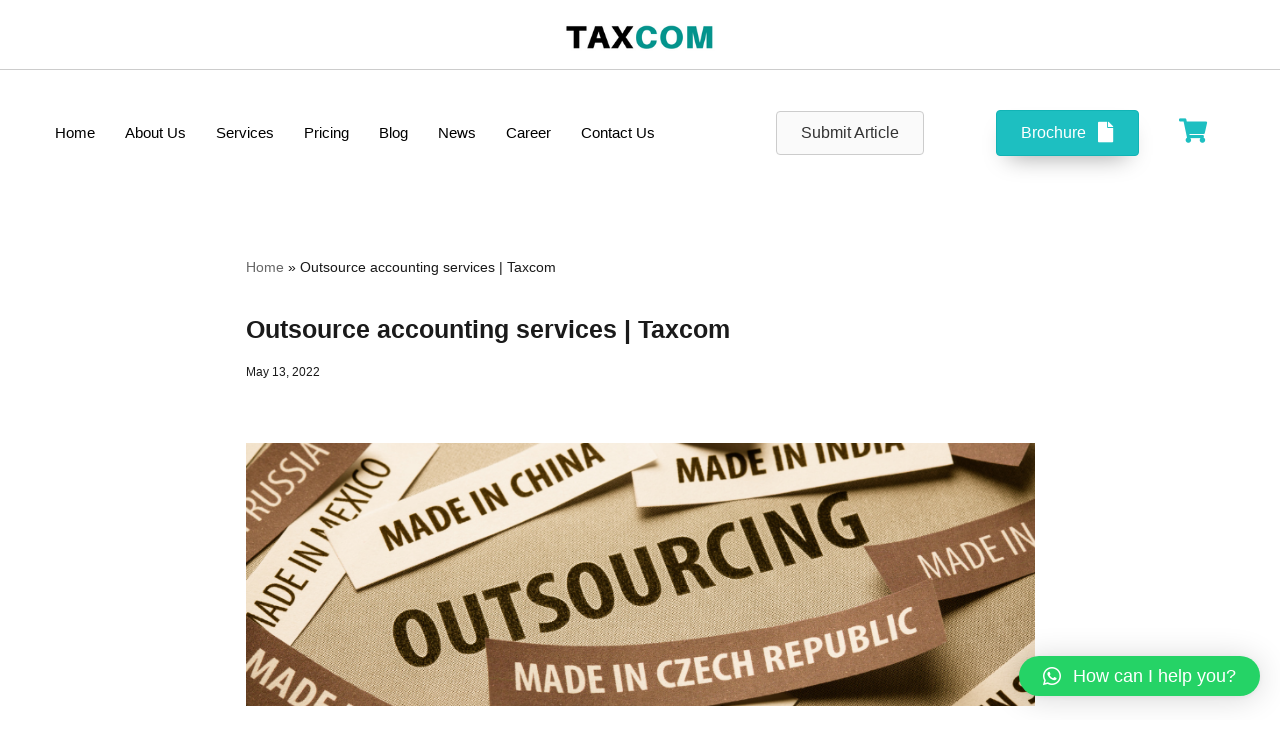

--- FILE ---
content_type: text/html; charset=UTF-8
request_url: https://taxcom.in/why-should-my-business-outsource-accounting-services/
body_size: 51937
content:
<!DOCTYPE html>
<html lang="en-US">

<head>
	
	<meta charset="UTF-8">
	<meta name="viewport" content="width=device-width, initial-scale=1, minimum-scale=1">
	<link rel="profile" href="http://gmpg.org/xfn/11">
		<meta name='robots' content='index, follow, max-image-preview:large, max-snippet:-1, max-video-preview:-1' />

	<!-- This site is optimized with the Yoast SEO plugin v26.8 - https://yoast.com/product/yoast-seo-wordpress/ -->
	<title>Outsource accounting services | Taxcom - Taxcom</title><link rel="preload" as="font" href="https://taxcom.in/wp-content/plugins/woocommerce/assets/fonts/WooCommerce.woff" crossorigin><link rel="preload" as="font" href="https://taxcom.in/wp-content/uploads/bb-plugin/icons/ultimate-icons/fonts/Ultimate-Icons.ttf?1ddi1j" crossorigin><link rel="preload" as="font" href="https://taxcom.in/wp-content/plugins/bb-plugin/fonts/fontawesome/5.15.4/webfonts/fa-brands-400.woff2" crossorigin><link rel="preload" as="font" href="https://taxcom.in/wp-content/plugins/bb-plugin/fonts/fontawesome/5.15.4/webfonts/fa-regular-400.woff2" crossorigin><link rel="preload" as="font" href="https://taxcom.in/wp-content/plugins/bb-plugin/fonts/fontawesome/5.15.4/webfonts/fa-solid-900.woff2" crossorigin><style id="wpr-usedcss">.wpautoterms-footer{background-color:#fff;text-align:center}.wpautoterms-footer a{color:#000;font-family:Arial,sans-serif;font-size:14px}.wpautoterms-footer .separator{color:#ccc;font-family:Arial,sans-serif;font-size:14px}:where(.wp-block-button__link){border-radius:9999px;box-shadow:none;padding:calc(.667em + 2px) calc(1.333em + 2px);text-decoration:none}:where(.wp-block-calendar table:not(.has-background) th){background:#ddd}:where(.wp-block-columns){margin-bottom:1.75em}:where(.wp-block-columns.has-background){padding:1.25em 2.375em}:where(.wp-block-post-comments input[type=submit]){border:none}:where(.wp-block-cover-image:not(.has-text-color)),:where(.wp-block-cover:not(.has-text-color)){color:#fff}:where(.wp-block-cover-image.is-light:not(.has-text-color)),:where(.wp-block-cover.is-light:not(.has-text-color)){color:#000}:where(.wp-block-file){margin-bottom:1.5em}:where(.wp-block-file__button){border-radius:2em;display:inline-block;padding:.5em 1em}:where(.wp-block-file__button):is(a):active,:where(.wp-block-file__button):is(a):focus,:where(.wp-block-file__button):is(a):hover,:where(.wp-block-file__button):is(a):visited{box-shadow:none;color:#fff;opacity:.85;text-decoration:none}:where(.wp-block-latest-comments:not([style*=line-height] .wp-block-latest-comments__comment)){line-height:1.1}:where(.wp-block-latest-comments:not([style*=line-height] .wp-block-latest-comments__comment-excerpt p)){line-height:1.8}ol,ul{box-sizing:border-box}:where(.wp-block-navigation.has-background .wp-block-navigation-item a:not(.wp-element-button)),:where(.wp-block-navigation.has-background .wp-block-navigation-submenu a:not(.wp-element-button)){padding:.5em 1em}:where(.wp-block-navigation .wp-block-navigation__submenu-container .wp-block-navigation-item a:not(.wp-element-button)),:where(.wp-block-navigation .wp-block-navigation__submenu-container .wp-block-navigation-submenu a:not(.wp-element-button)),:where(.wp-block-navigation .wp-block-navigation__submenu-container .wp-block-navigation-submenu button.wp-block-navigation-item__content),:where(.wp-block-navigation .wp-block-navigation__submenu-container .wp-block-pages-list__item button.wp-block-navigation-item__content){padding:.5em 1em}:where(p.has-text-color:not(.has-link-color)) a{color:inherit}:where(.wp-block-post-excerpt){margin-bottom:var(--wp--style--block-gap);margin-top:var(--wp--style--block-gap)}:where(.wp-block-pullquote){margin:0 0 1em}:where(.wp-block-search__button){border:1px solid #ccc;padding:6px 10px}:where(.wp-block-search__button-inside .wp-block-search__inside-wrapper){border:1px solid #949494;box-sizing:border-box;padding:4px}:where(.wp-block-search__button-inside .wp-block-search__inside-wrapper) .wp-block-search__input{border:none;border-radius:0;padding:0 4px}:where(.wp-block-search__button-inside .wp-block-search__inside-wrapper) .wp-block-search__input:focus{outline:0}:where(.wp-block-search__button-inside .wp-block-search__inside-wrapper) :where(.wp-block-search__button){padding:4px 8px}:where(.wp-block-term-description){margin-bottom:var(--wp--style--block-gap);margin-top:var(--wp--style--block-gap)}:where(pre.wp-block-verse){font-family:inherit}.entry-content{counter-reset:footnotes}:root{--wp--preset--font-size--normal:16px;--wp--preset--font-size--huge:42px}html :where(.has-border-color){border-style:solid}html :where([style*=border-top-color]){border-top-style:solid}html :where([style*=border-right-color]){border-right-style:solid}html :where([style*=border-bottom-color]){border-bottom-style:solid}html :where([style*=border-left-color]){border-left-style:solid}html :where([style*=border-width]){border-style:solid}html :where([style*=border-top-width]){border-top-style:solid}html :where([style*=border-right-width]){border-right-style:solid}html :where([style*=border-bottom-width]){border-bottom-style:solid}html :where([style*=border-left-width]){border-left-style:solid}html :where(img[class*=wp-image-]){height:auto;max-width:100%}:where(figure){margin:0 0 1em}html :where(.is-position-sticky){--wp-admin--admin-bar--position-offset:var(--wp-admin--admin-bar--height,0px)}@media screen and (max-width:600px){html :where(.is-position-sticky){--wp-admin--admin-bar--position-offset:0px}}body{--wp--preset--color--black:#000000;--wp--preset--color--cyan-bluish-gray:#abb8c3;--wp--preset--color--white:#ffffff;--wp--preset--color--pale-pink:#f78da7;--wp--preset--color--vivid-red:#cf2e2e;--wp--preset--color--luminous-vivid-orange:#ff6900;--wp--preset--color--luminous-vivid-amber:#fcb900;--wp--preset--color--light-green-cyan:#7bdcb5;--wp--preset--color--vivid-green-cyan:#00d084;--wp--preset--color--pale-cyan-blue:#8ed1fc;--wp--preset--color--vivid-cyan-blue:#0693e3;--wp--preset--color--vivid-purple:#9b51e0;--wp--preset--color--neve-link-color:var(--nv-primary-accent);--wp--preset--color--neve-link-hover-color:var(--nv-secondary-accent);--wp--preset--color--nv-site-bg:var(--nv-site-bg);--wp--preset--color--nv-light-bg:var(--nv-light-bg);--wp--preset--color--nv-dark-bg:var(--nv-dark-bg);--wp--preset--color--neve-text-color:var(--nv-text-color);--wp--preset--color--nv-text-dark-bg:var(--nv-text-dark-bg);--wp--preset--color--nv-c-1:var(--nv-c-1);--wp--preset--color--nv-c-2:var(--nv-c-2);--wp--preset--gradient--vivid-cyan-blue-to-vivid-purple:linear-gradient(135deg,rgba(6, 147, 227, 1) 0%,rgb(155, 81, 224) 100%);--wp--preset--gradient--light-green-cyan-to-vivid-green-cyan:linear-gradient(135deg,rgb(122, 220, 180) 0%,rgb(0, 208, 130) 100%);--wp--preset--gradient--luminous-vivid-amber-to-luminous-vivid-orange:linear-gradient(135deg,rgba(252, 185, 0, 1) 0%,rgba(255, 105, 0, 1) 100%);--wp--preset--gradient--luminous-vivid-orange-to-vivid-red:linear-gradient(135deg,rgba(255, 105, 0, 1) 0%,rgb(207, 46, 46) 100%);--wp--preset--gradient--very-light-gray-to-cyan-bluish-gray:linear-gradient(135deg,rgb(238, 238, 238) 0%,rgb(169, 184, 195) 100%);--wp--preset--gradient--cool-to-warm-spectrum:linear-gradient(135deg,rgb(74, 234, 220) 0%,rgb(151, 120, 209) 20%,rgb(207, 42, 186) 40%,rgb(238, 44, 130) 60%,rgb(251, 105, 98) 80%,rgb(254, 248, 76) 100%);--wp--preset--gradient--blush-light-purple:linear-gradient(135deg,rgb(255, 206, 236) 0%,rgb(152, 150, 240) 100%);--wp--preset--gradient--blush-bordeaux:linear-gradient(135deg,rgb(254, 205, 165) 0%,rgb(254, 45, 45) 50%,rgb(107, 0, 62) 100%);--wp--preset--gradient--luminous-dusk:linear-gradient(135deg,rgb(255, 203, 112) 0%,rgb(199, 81, 192) 50%,rgb(65, 88, 208) 100%);--wp--preset--gradient--pale-ocean:linear-gradient(135deg,rgb(255, 245, 203) 0%,rgb(182, 227, 212) 50%,rgb(51, 167, 181) 100%);--wp--preset--gradient--electric-grass:linear-gradient(135deg,rgb(202, 248, 128) 0%,rgb(113, 206, 126) 100%);--wp--preset--gradient--midnight:linear-gradient(135deg,rgb(2, 3, 129) 0%,rgb(40, 116, 252) 100%);--wp--preset--font-size--small:13px;--wp--preset--font-size--medium:20px;--wp--preset--font-size--large:36px;--wp--preset--font-size--x-large:42px;--wp--preset--spacing--20:0.44rem;--wp--preset--spacing--30:0.67rem;--wp--preset--spacing--40:1rem;--wp--preset--spacing--50:1.5rem;--wp--preset--spacing--60:2.25rem;--wp--preset--spacing--70:3.38rem;--wp--preset--spacing--80:5.06rem;--wp--preset--shadow--natural:6px 6px 9px rgba(0, 0, 0, .2);--wp--preset--shadow--deep:12px 12px 50px rgba(0, 0, 0, .4);--wp--preset--shadow--sharp:6px 6px 0px rgba(0, 0, 0, .2);--wp--preset--shadow--outlined:6px 6px 0px -3px rgba(255, 255, 255, 1),6px 6px rgba(0, 0, 0, 1);--wp--preset--shadow--crisp:6px 6px 0px rgba(0, 0, 0, 1)}:where(.is-layout-flex){gap:.5em}:where(.is-layout-grid){gap:.5em}:where(.wp-block-post-template.is-layout-flex){gap:1.25em}:where(.wp-block-post-template.is-layout-grid){gap:1.25em}:where(.wp-block-columns.is-layout-flex){gap:2em}:where(.wp-block-columns.is-layout-grid){gap:2em}.wpautoterms-footer{display:block;width:100%;position:relative;z-index:10000002}.wpautoterms-footer a:hover{text-decoration:underline}.collapseall,.collapseomatic,.expandall{cursor:pointer}.maptastic{position:absolute!important;left:-10000px!important;display:block!important;max-width:9999px}.collapseomatic{background-image:url('https://taxcom.in/wp-content/plugins/jquery-collapse-o-matic/css/images/arrow-down.png');background-repeat:no-repeat;padding:0 0 10px 16px}.collapseomatic:focus{outline:0}.colomat-hover{text-decoration:underline}.colomat-close{background-image:url('https://taxcom.in/wp-content/plugins/jquery-collapse-o-matic/css/images/arrow-up.png')}.collapseomatic_content{margin-top:0;margin-left:16px;padding:0}.content_collapse_wrapper{position:absolute;left:-999em}.collapseall:focus,.collapseall:hover,.expandall:focus,.expandall:hover{text-decoration:underline}.woocommerce img{height:auto;max-width:100%}.woocommerce ul.products{clear:both}.woocommerce ul.products::after,.woocommerce ul.products::before{content:" ";display:table}.woocommerce ul.products::after{clear:both}.woocommerce ul.products li.last{margin-right:0}.woocommerce .woocommerce-ordering{float:right}.woocommerce #content table.cart img,.woocommerce table.cart img{height:auto}.woocommerce form .password-input{display:flex;flex-direction:column;justify-content:center;position:relative}.woocommerce form .password-input input[type=password]{padding-right:2.5rem}.woocommerce form .password-input input::-ms-reveal{display:none}.woocommerce form .show-password-input{position:absolute;right:.7em;top:.7em;cursor:pointer}.woocommerce form .show-password-input::after{font-family:WooCommerce;speak:never;font-weight:400;font-variant:normal;text-transform:none;line-height:1;-webkit-font-smoothing:antialiased;margin-left:.618em;content:"\e010";text-decoration:none}.woocommerce form .show-password-input.display-password::after{color:#585858}:root{--woocommerce:#7F54B3;--wc-green:#7ad03a;--wc-red:#a00;--wc-orange:#ffba00;--wc-blue:#2ea2cc;--wc-primary:#7F54B3;--wc-primary-text:white;--wc-secondary:#e9e6ed;--wc-secondary-text:#515151;--wc-highlight:#b3af54;--wc-highligh-text:white;--wc-content-bg:#fff;--wc-subtext:#767676}@keyframes spin{100%{transform:rotate(360deg)}}@font-face{font-display:swap;font-family:WooCommerce;src:url(https://taxcom.in/wp-content/plugins/woocommerce/assets/fonts/WooCommerce.eot);src:url(https://taxcom.in/wp-content/plugins/woocommerce/assets/fonts/WooCommerce.eot?#iefix) format("embedded-opentype"),url(https://taxcom.in/wp-content/plugins/woocommerce/assets/fonts/WooCommerce.woff) format("woff"),url(https://taxcom.in/wp-content/plugins/woocommerce/assets/fonts/WooCommerce.ttf) format("truetype"),url(https://taxcom.in/wp-content/plugins/woocommerce/assets/fonts/WooCommerce.svg#WooCommerce) format("svg");font-weight:400;font-style:normal}.woocommerce-store-notice{position:absolute;top:0;left:0;right:0;margin:0;width:100%;font-size:1em;padding:1em 0;text-align:center;background-color:#7f54b3;color:#fff;z-index:99998;box-shadow:0 1px 1em rgba(0,0,0,.2);display:none}.woocommerce-store-notice a{color:#fff;text-decoration:underline}.woocommerce .blockUI.blockOverlay{position:relative}.woocommerce .blockUI.blockOverlay::before{height:1em;width:1em;display:block;position:absolute;top:50%;left:50%;margin-left:-.5em;margin-top:-.5em;content:"";animation:1s ease-in-out infinite spin;background:url(https://taxcom.in/wp-content/plugins/woocommerce/assets/images/icons/loader.svg) center center;background-size:cover;line-height:1;text-align:center;font-size:2em;color:rgba(0,0,0,.75)}.woocommerce a.remove{display:block;font-size:1.5em;height:1em;width:1em;text-align:center;line-height:1;border-radius:100%;color:red!important;text-decoration:none;font-weight:700;border:0}.woocommerce a.remove:hover{color:#fff!important;background:red}.woocommerce .products ul,.woocommerce ul.products{margin:0 0 1em;padding:0;list-style:none;clear:both}.woocommerce .products ul::after,.woocommerce .products ul::before,.woocommerce ul.products::after,.woocommerce ul.products::before{content:" ";display:table}.woocommerce .products ul::after,.woocommerce ul.products::after{clear:both}.woocommerce .products ul li,.woocommerce ul.products li{list-style:none}.woocommerce .woocommerce-ordering{margin:0 0 1em}.woocommerce .woocommerce-ordering select{vertical-align:top}.woocommerce .cart .button,.woocommerce .cart input.button{float:none}.woocommerce a.added_to_cart{padding-top:.5em;display:inline-block}.woocommerce form.login,.woocommerce form.register{border:1px solid #cfc8d8;padding:20px;margin:2em 0;text-align:left;border-radius:5px}.woocommerce:where(body:not(.woocommerce-block-theme-has-button-styles)) a.button,.woocommerce:where(body:not(.woocommerce-block-theme-has-button-styles)) button.button,.woocommerce:where(body:not(.woocommerce-block-theme-has-button-styles)) input.button,:where(body:not(.woocommerce-block-theme-has-button-styles)) .woocommerce #respond input#submit,:where(body:not(.woocommerce-block-theme-has-button-styles)) .woocommerce a.button,:where(body:not(.woocommerce-block-theme-has-button-styles)) .woocommerce button.button,:where(body:not(.woocommerce-block-theme-has-button-styles)) .woocommerce input.button{font-size:100%;margin:0;line-height:1;cursor:pointer;position:relative;text-decoration:none;overflow:visible;padding:.618em 1em;font-weight:700;border-radius:3px;left:auto;color:#515151;background-color:#e9e6ed;border:0;display:inline-block;background-image:none;box-shadow:none;text-shadow:none}.woocommerce:where(body:not(.woocommerce-block-theme-has-button-styles)) a.button.loading,.woocommerce:where(body:not(.woocommerce-block-theme-has-button-styles)) button.button.loading,.woocommerce:where(body:not(.woocommerce-block-theme-has-button-styles)) input.button.loading,:where(body:not(.woocommerce-block-theme-has-button-styles)) .woocommerce #respond input#submit.loading,:where(body:not(.woocommerce-block-theme-has-button-styles)) .woocommerce a.button.loading,:where(body:not(.woocommerce-block-theme-has-button-styles)) .woocommerce button.button.loading,:where(body:not(.woocommerce-block-theme-has-button-styles)) .woocommerce input.button.loading{opacity:.25;padding-right:2.618em}.woocommerce:where(body:not(.woocommerce-block-theme-has-button-styles)) a.button.loading::after,.woocommerce:where(body:not(.woocommerce-block-theme-has-button-styles)) button.button.loading::after,.woocommerce:where(body:not(.woocommerce-block-theme-has-button-styles)) input.button.loading::after,:where(body:not(.woocommerce-block-theme-has-button-styles)) .woocommerce #respond input#submit.loading::after,:where(body:not(.woocommerce-block-theme-has-button-styles)) .woocommerce a.button.loading::after,:where(body:not(.woocommerce-block-theme-has-button-styles)) .woocommerce button.button.loading::after,:where(body:not(.woocommerce-block-theme-has-button-styles)) .woocommerce input.button.loading::after{font-family:WooCommerce;content:"\e01c";vertical-align:top;font-weight:400;position:absolute;top:.618em;right:1em;animation:2s linear infinite spin}.woocommerce:where(body:not(.woocommerce-block-theme-has-button-styles)) a.button.added::after,.woocommerce:where(body:not(.woocommerce-block-theme-has-button-styles)) button.button.added::after,.woocommerce:where(body:not(.woocommerce-block-theme-has-button-styles)) input.button.added::after,:where(body:not(.woocommerce-block-theme-has-button-styles)) .woocommerce #respond input#submit.added::after,:where(body:not(.woocommerce-block-theme-has-button-styles)) .woocommerce a.button.added::after,:where(body:not(.woocommerce-block-theme-has-button-styles)) .woocommerce button.button.added::after,:where(body:not(.woocommerce-block-theme-has-button-styles)) .woocommerce input.button.added::after{font-family:WooCommerce;content:"\e017";margin-left:.53em;vertical-align:bottom}.woocommerce:where(body:not(.woocommerce-block-theme-has-button-styles)) a.button:hover,.woocommerce:where(body:not(.woocommerce-block-theme-has-button-styles)) button.button:hover,.woocommerce:where(body:not(.woocommerce-block-theme-has-button-styles)) input.button:hover,:where(body:not(.woocommerce-block-theme-has-button-styles)) .woocommerce #respond input#submit:hover,:where(body:not(.woocommerce-block-theme-has-button-styles)) .woocommerce a.button:hover,:where(body:not(.woocommerce-block-theme-has-button-styles)) .woocommerce button.button:hover,:where(body:not(.woocommerce-block-theme-has-button-styles)) .woocommerce input.button:hover{background-color:#dcd7e3;text-decoration:none;background-image:none;color:#515151}.woocommerce:where(body:not(.woocommerce-block-theme-has-button-styles)) a.button.alt,.woocommerce:where(body:not(.woocommerce-block-theme-has-button-styles)) button.button.alt,.woocommerce:where(body:not(.woocommerce-block-theme-has-button-styles)) input.button.alt,:where(body:not(.woocommerce-block-theme-has-button-styles)) .woocommerce #respond input#submit.alt,:where(body:not(.woocommerce-block-theme-has-button-styles)) .woocommerce a.button.alt,:where(body:not(.woocommerce-block-theme-has-button-styles)) .woocommerce button.button.alt,:where(body:not(.woocommerce-block-theme-has-button-styles)) .woocommerce input.button.alt{background-color:#7f54b3;color:#fff;-webkit-font-smoothing:antialiased}.woocommerce:where(body:not(.woocommerce-block-theme-has-button-styles)) a.button.alt:hover,.woocommerce:where(body:not(.woocommerce-block-theme-has-button-styles)) button.button.alt:hover,.woocommerce:where(body:not(.woocommerce-block-theme-has-button-styles)) input.button.alt:hover,:where(body:not(.woocommerce-block-theme-has-button-styles)) .woocommerce #respond input#submit.alt:hover,:where(body:not(.woocommerce-block-theme-has-button-styles)) .woocommerce a.button.alt:hover,:where(body:not(.woocommerce-block-theme-has-button-styles)) .woocommerce button.button.alt:hover,:where(body:not(.woocommerce-block-theme-has-button-styles)) .woocommerce input.button.alt:hover{background-color:#7249a4;color:#fff}.woocommerce:where(body:not(.woocommerce-block-theme-has-button-styles)) a.button.alt.disabled,.woocommerce:where(body:not(.woocommerce-block-theme-has-button-styles)) a.button.alt.disabled:hover,.woocommerce:where(body:not(.woocommerce-block-theme-has-button-styles)) a.button.alt:disabled,.woocommerce:where(body:not(.woocommerce-block-theme-has-button-styles)) a.button.alt:disabled:hover,.woocommerce:where(body:not(.woocommerce-block-theme-has-button-styles)) a.button.alt:disabled[disabled],.woocommerce:where(body:not(.woocommerce-block-theme-has-button-styles)) a.button.alt:disabled[disabled]:hover,.woocommerce:where(body:not(.woocommerce-block-theme-has-button-styles)) button.button.alt.disabled,.woocommerce:where(body:not(.woocommerce-block-theme-has-button-styles)) button.button.alt.disabled:hover,.woocommerce:where(body:not(.woocommerce-block-theme-has-button-styles)) button.button.alt:disabled,.woocommerce:where(body:not(.woocommerce-block-theme-has-button-styles)) button.button.alt:disabled:hover,.woocommerce:where(body:not(.woocommerce-block-theme-has-button-styles)) button.button.alt:disabled[disabled],.woocommerce:where(body:not(.woocommerce-block-theme-has-button-styles)) button.button.alt:disabled[disabled]:hover,.woocommerce:where(body:not(.woocommerce-block-theme-has-button-styles)) input.button.alt.disabled,.woocommerce:where(body:not(.woocommerce-block-theme-has-button-styles)) input.button.alt.disabled:hover,.woocommerce:where(body:not(.woocommerce-block-theme-has-button-styles)) input.button.alt:disabled,.woocommerce:where(body:not(.woocommerce-block-theme-has-button-styles)) input.button.alt:disabled:hover,.woocommerce:where(body:not(.woocommerce-block-theme-has-button-styles)) input.button.alt:disabled[disabled],.woocommerce:where(body:not(.woocommerce-block-theme-has-button-styles)) input.button.alt:disabled[disabled]:hover,:where(body:not(.woocommerce-block-theme-has-button-styles)) .woocommerce #respond input#submit.alt.disabled,:where(body:not(.woocommerce-block-theme-has-button-styles)) .woocommerce #respond input#submit.alt.disabled:hover,:where(body:not(.woocommerce-block-theme-has-button-styles)) .woocommerce #respond input#submit.alt:disabled,:where(body:not(.woocommerce-block-theme-has-button-styles)) .woocommerce #respond input#submit.alt:disabled:hover,:where(body:not(.woocommerce-block-theme-has-button-styles)) .woocommerce #respond input#submit.alt:disabled[disabled],:where(body:not(.woocommerce-block-theme-has-button-styles)) .woocommerce #respond input#submit.alt:disabled[disabled]:hover,:where(body:not(.woocommerce-block-theme-has-button-styles)) .woocommerce a.button.alt.disabled,:where(body:not(.woocommerce-block-theme-has-button-styles)) .woocommerce a.button.alt.disabled:hover,:where(body:not(.woocommerce-block-theme-has-button-styles)) .woocommerce a.button.alt:disabled,:where(body:not(.woocommerce-block-theme-has-button-styles)) .woocommerce a.button.alt:disabled:hover,:where(body:not(.woocommerce-block-theme-has-button-styles)) .woocommerce a.button.alt:disabled[disabled],:where(body:not(.woocommerce-block-theme-has-button-styles)) .woocommerce a.button.alt:disabled[disabled]:hover,:where(body:not(.woocommerce-block-theme-has-button-styles)) .woocommerce button.button.alt.disabled,:where(body:not(.woocommerce-block-theme-has-button-styles)) .woocommerce button.button.alt.disabled:hover,:where(body:not(.woocommerce-block-theme-has-button-styles)) .woocommerce button.button.alt:disabled,:where(body:not(.woocommerce-block-theme-has-button-styles)) .woocommerce button.button.alt:disabled:hover,:where(body:not(.woocommerce-block-theme-has-button-styles)) .woocommerce button.button.alt:disabled[disabled],:where(body:not(.woocommerce-block-theme-has-button-styles)) .woocommerce button.button.alt:disabled[disabled]:hover,:where(body:not(.woocommerce-block-theme-has-button-styles)) .woocommerce input.button.alt.disabled,:where(body:not(.woocommerce-block-theme-has-button-styles)) .woocommerce input.button.alt.disabled:hover,:where(body:not(.woocommerce-block-theme-has-button-styles)) .woocommerce input.button.alt:disabled,:where(body:not(.woocommerce-block-theme-has-button-styles)) .woocommerce input.button.alt:disabled:hover,:where(body:not(.woocommerce-block-theme-has-button-styles)) .woocommerce input.button.alt:disabled[disabled],:where(body:not(.woocommerce-block-theme-has-button-styles)) .woocommerce input.button.alt:disabled[disabled]:hover{background-color:#7f54b3;color:#fff}.woocommerce:where(body:not(.woocommerce-block-theme-has-button-styles)) a.button.disabled,.woocommerce:where(body:not(.woocommerce-block-theme-has-button-styles)) a.button:disabled,.woocommerce:where(body:not(.woocommerce-block-theme-has-button-styles)) a.button:disabled[disabled],.woocommerce:where(body:not(.woocommerce-block-theme-has-button-styles)) button.button.disabled,.woocommerce:where(body:not(.woocommerce-block-theme-has-button-styles)) button.button:disabled,.woocommerce:where(body:not(.woocommerce-block-theme-has-button-styles)) button.button:disabled[disabled],.woocommerce:where(body:not(.woocommerce-block-theme-has-button-styles)) input.button.disabled,.woocommerce:where(body:not(.woocommerce-block-theme-has-button-styles)) input.button:disabled,.woocommerce:where(body:not(.woocommerce-block-theme-has-button-styles)) input.button:disabled[disabled],:where(body:not(.woocommerce-block-theme-has-button-styles)) .woocommerce #respond input#submit.disabled,:where(body:not(.woocommerce-block-theme-has-button-styles)) .woocommerce #respond input#submit:disabled,:where(body:not(.woocommerce-block-theme-has-button-styles)) .woocommerce #respond input#submit:disabled[disabled],:where(body:not(.woocommerce-block-theme-has-button-styles)) .woocommerce a.button.disabled,:where(body:not(.woocommerce-block-theme-has-button-styles)) .woocommerce a.button:disabled,:where(body:not(.woocommerce-block-theme-has-button-styles)) .woocommerce a.button:disabled[disabled],:where(body:not(.woocommerce-block-theme-has-button-styles)) .woocommerce button.button.disabled,:where(body:not(.woocommerce-block-theme-has-button-styles)) .woocommerce button.button:disabled,:where(body:not(.woocommerce-block-theme-has-button-styles)) .woocommerce button.button:disabled[disabled],:where(body:not(.woocommerce-block-theme-has-button-styles)) .woocommerce input.button.disabled,:where(body:not(.woocommerce-block-theme-has-button-styles)) .woocommerce input.button:disabled,:where(body:not(.woocommerce-block-theme-has-button-styles)) .woocommerce input.button:disabled[disabled]{color:inherit;cursor:not-allowed;opacity:.5;padding:.618em 1em}.woocommerce:where(body:not(.woocommerce-block-theme-has-button-styles)) a.button.disabled:hover,.woocommerce:where(body:not(.woocommerce-block-theme-has-button-styles)) a.button:disabled:hover,.woocommerce:where(body:not(.woocommerce-block-theme-has-button-styles)) a.button:disabled[disabled]:hover,.woocommerce:where(body:not(.woocommerce-block-theme-has-button-styles)) button.button.disabled:hover,.woocommerce:where(body:not(.woocommerce-block-theme-has-button-styles)) button.button:disabled:hover,.woocommerce:where(body:not(.woocommerce-block-theme-has-button-styles)) button.button:disabled[disabled]:hover,.woocommerce:where(body:not(.woocommerce-block-theme-has-button-styles)) input.button.disabled:hover,.woocommerce:where(body:not(.woocommerce-block-theme-has-button-styles)) input.button:disabled:hover,.woocommerce:where(body:not(.woocommerce-block-theme-has-button-styles)) input.button:disabled[disabled]:hover,:where(body:not(.woocommerce-block-theme-has-button-styles)) .woocommerce #respond input#submit.disabled:hover,:where(body:not(.woocommerce-block-theme-has-button-styles)) .woocommerce #respond input#submit:disabled:hover,:where(body:not(.woocommerce-block-theme-has-button-styles)) .woocommerce #respond input#submit:disabled[disabled]:hover,:where(body:not(.woocommerce-block-theme-has-button-styles)) .woocommerce a.button.disabled:hover,:where(body:not(.woocommerce-block-theme-has-button-styles)) .woocommerce a.button:disabled:hover,:where(body:not(.woocommerce-block-theme-has-button-styles)) .woocommerce a.button:disabled[disabled]:hover,:where(body:not(.woocommerce-block-theme-has-button-styles)) .woocommerce button.button.disabled:hover,:where(body:not(.woocommerce-block-theme-has-button-styles)) .woocommerce button.button:disabled:hover,:where(body:not(.woocommerce-block-theme-has-button-styles)) .woocommerce button.button:disabled[disabled]:hover,:where(body:not(.woocommerce-block-theme-has-button-styles)) .woocommerce input.button.disabled:hover,:where(body:not(.woocommerce-block-theme-has-button-styles)) .woocommerce input.button:disabled:hover,:where(body:not(.woocommerce-block-theme-has-button-styles)) .woocommerce input.button:disabled[disabled]:hover{color:inherit;background-color:#e9e6ed}@font-face{font-display:swap;font-family:Ultimate-Icons;src:url('https://taxcom.in/wp-content/uploads/bb-plugin/icons/ultimate-icons/fonts/Ultimate-Icons.ttf?1ddi1j') format('truetype'),url('https://taxcom.in/wp-content/uploads/bb-plugin/icons/ultimate-icons/fonts/Ultimate-Icons.woff?1ddi1j') format('woff'),url('https://taxcom.in/wp-content/uploads/bb-plugin/icons/ultimate-icons/fonts/Ultimate-Icons.svg?1ddi1j#Ultimate-Icons') format('svg');font-weight:400;font-style:normal}.ua-icon{font-family:Ultimate-Icons!important;speak:none;font-style:normal;font-weight:400;font-variant:normal;text-transform:none;line-height:1;-webkit-font-smoothing:antialiased;-moz-osx-font-smoothing:grayscale}.ua-icon-envelope:before{content:"\e908"}.ua-icon-facebook-with-circle:before{content:"\e9cd"}.ua-icon-linkedin-with-circle:before{content:"\e9d7"}.ua-icon-twitter-with-circle:before{content:"\e9de"}.ua-icon-arrow-long-right:before{content:"\e9e9"}.fa,.fab,.far,.fas{-moz-osx-font-smoothing:grayscale;-webkit-font-smoothing:antialiased;display:inline-block;font-style:normal;font-variant:normal;text-rendering:auto;line-height:1}.fa-envelope:before{content:"\f0e0"}.fa-file:before{content:"\f15b"}.fa-map:before{content:"\f279"}.fa-phone-alt:before{content:"\f879"}.fa-shopping-cart:before{content:"\f07a"}.fa-times:before{content:"\f00d"}.fa-volume-off:before{content:"\f026"}.fa-volume-up:before{content:"\f028"}.fa-whatsapp:before{content:"\f232"}@font-face{font-family:"Font Awesome 5 Brands";font-style:normal;font-weight:400;font-display:swap;src:url(https://taxcom.in/wp-content/plugins/bb-plugin/fonts/fontawesome/5.15.4/webfonts/fa-brands-400.eot);src:url(https://taxcom.in/wp-content/plugins/bb-plugin/fonts/fontawesome/5.15.4/webfonts/fa-brands-400.eot?#iefix) format("embedded-opentype"),url(https://taxcom.in/wp-content/plugins/bb-plugin/fonts/fontawesome/5.15.4/webfonts/fa-brands-400.woff2) format("woff2"),url(https://taxcom.in/wp-content/plugins/bb-plugin/fonts/fontawesome/5.15.4/webfonts/fa-brands-400.woff) format("woff"),url(https://taxcom.in/wp-content/plugins/bb-plugin/fonts/fontawesome/5.15.4/webfonts/fa-brands-400.ttf) format("truetype"),url(https://taxcom.in/wp-content/plugins/bb-plugin/fonts/fontawesome/5.15.4/webfonts/fa-brands-400.svg#fontawesome) format("svg")}.fab{font-family:"Font Awesome 5 Brands"}@font-face{font-family:"Font Awesome 5 Free";font-style:normal;font-weight:400;font-display:swap;src:url(https://taxcom.in/wp-content/plugins/bb-plugin/fonts/fontawesome/5.15.4/webfonts/fa-regular-400.eot);src:url(https://taxcom.in/wp-content/plugins/bb-plugin/fonts/fontawesome/5.15.4/webfonts/fa-regular-400.eot?#iefix) format("embedded-opentype"),url(https://taxcom.in/wp-content/plugins/bb-plugin/fonts/fontawesome/5.15.4/webfonts/fa-regular-400.woff2) format("woff2"),url(https://taxcom.in/wp-content/plugins/bb-plugin/fonts/fontawesome/5.15.4/webfonts/fa-regular-400.woff) format("woff"),url(https://taxcom.in/wp-content/plugins/bb-plugin/fonts/fontawesome/5.15.4/webfonts/fa-regular-400.ttf) format("truetype"),url(https://taxcom.in/wp-content/plugins/bb-plugin/fonts/fontawesome/5.15.4/webfonts/fa-regular-400.svg#fontawesome) format("svg")}.fab,.far{font-weight:400}@font-face{font-family:"Font Awesome 5 Free";font-style:normal;font-weight:900;font-display:swap;src:url(https://taxcom.in/wp-content/plugins/bb-plugin/fonts/fontawesome/5.15.4/webfonts/fa-solid-900.eot);src:url(https://taxcom.in/wp-content/plugins/bb-plugin/fonts/fontawesome/5.15.4/webfonts/fa-solid-900.eot?#iefix) format("embedded-opentype"),url(https://taxcom.in/wp-content/plugins/bb-plugin/fonts/fontawesome/5.15.4/webfonts/fa-solid-900.woff2) format("woff2"),url(https://taxcom.in/wp-content/plugins/bb-plugin/fonts/fontawesome/5.15.4/webfonts/fa-solid-900.woff) format("woff"),url(https://taxcom.in/wp-content/plugins/bb-plugin/fonts/fontawesome/5.15.4/webfonts/fa-solid-900.ttf) format("truetype"),url(https://taxcom.in/wp-content/plugins/bb-plugin/fonts/fontawesome/5.15.4/webfonts/fa-solid-900.svg#fontawesome) format("svg")}.fa,.far,.fas{font-family:"Font Awesome 5 Free"}.fa,.fas{font-weight:900}.fa.fa-whatsapp{font-family:"Font Awesome 5 Brands";font-weight:400}.fl-builder-content *,.fl-builder-content :after,.fl-builder-content :before{-webkit-box-sizing:border-box;-moz-box-sizing:border-box;box-sizing:border-box}.fl-col-group:after,.fl-col-group:before,.fl-col:after,.fl-col:before,.fl-module-content:after,.fl-module-content:before,.fl-module:after,.fl-module:before,.fl-row-content:after,.fl-row-content:before,.fl-row:after,.fl-row:before{display:table;content:" "}.fl-col-group:after,.fl-col:after,.fl-module-content:after,.fl-module:after,.fl-row-content:after,.fl-row:after{clear:both}.fl-col-group-equal-height .fl-col.fl-visible-large,.fl-col-group-equal-height .fl-col.fl-visible-medium,.fl-col-group-equal-height .fl-col.fl-visible-mobile,.fl-visible-large,.fl-visible-medium,.fl-visible-mobile{display:none}.fl-visible-desktop{display:block}.fl-col-group-equal-height .fl-col.fl-visible-desktop{display:flex}.fl-row,.fl-row-content{margin-left:auto;margin-right:auto;min-width:0}.fl-row-content-wrap{position:relative}.fl-row-bg-video,.fl-row-bg-video .fl-row-content{position:relative}.fl-row-bg-video .fl-bg-video{bottom:0;left:0;overflow:hidden;position:absolute;right:0;top:0}.fl-row-bg-video .fl-bg-video video{bottom:0;left:0;max-width:none;position:absolute;right:0;top:0}.fl-row-bg-video .fl-bg-video video{min-width:100%;min-height:100%;width:auto;height:auto}.fl-row-bg-video .fl-bg-video iframe{pointer-events:none;width:100vw;height:56.25vw;max-width:none;min-height:100vh;min-width:177.77vh;position:absolute;top:50%;left:50%;transform:translate(-50%,-50%);-ms-transform:translate(-50%,-50%);-webkit-transform:translate(-50%,-50%)}.fl-bg-video-fallback{background-position:50% 50%;background-repeat:no-repeat;background-size:cover;bottom:0;left:0;position:absolute;right:0;top:0}.fl-row-default-height .fl-row-content-wrap{display:-webkit-box;display:-webkit-flex;display:-ms-flexbox;display:flex;min-height:100vh}.fl-row-default-height .fl-row-content-wrap{min-height:0}.fl-row-default-height .fl-row-content,.fl-row-full-height .fl-row-content{-webkit-box-flex:1 1 auto;-moz-box-flex:1 1 auto;-webkit-flex:1 1 auto;-ms-flex:1 1 auto;flex:1 1 auto}.fl-row-default-height .fl-row-full-width.fl-row-content,.fl-row-full-height .fl-row-full-width.fl-row-content{max-width:100%;width:100%}.fl-builder-ie-11 .fl-row.fl-row-full-height:not(.fl-visible-medium):not(.fl-visible-medium-mobile):not(.fl-visible-mobile){display:flex;flex-direction:column;height:100%}.fl-builder-ie-11 .fl-row-full-height .fl-row-content-wrap{height:auto}.fl-builder-ie-11 .fl-row-full-height .fl-row-content{flex:0 0 auto;flex-basis:100%;margin:0}.fl-builder-ie-11 .fl-row-full-height.fl-row-align-center .fl-col-group:not(.fl-col-group-equal-height){display:flex;align-items:center;justify-content:center;-webkit-align-items:center;-webkit-box-align:center;-webkit-box-pack:center;-webkit-justify-content:center;-ms-flex-align:center;-ms-flex-pack:center}.fl-row-default-height.fl-row-align-center .fl-row-content-wrap,.fl-row-full-height.fl-row-align-center .fl-row-content-wrap{align-items:center;justify-content:center;-webkit-align-items:center;-webkit-box-align:center;-webkit-box-pack:center;-webkit-justify-content:center;-ms-flex-align:center;-ms-flex-pack:center}.fl-col-group-equal-height{display:flex;flex-wrap:wrap;width:100%}.fl-col-group-equal-height .fl-col,.fl-col-group-equal-height .fl-col-content{display:flex;flex:1 1 auto}.fl-col-group-equal-height .fl-col-content{flex-direction:column;flex-shrink:1;min-width:1px;max-width:100%;width:100%}.fl-col-group-equal-height .fl-col-content:after,.fl-col-group-equal-height .fl-col-content:before,.fl-col-group-equal-height .fl-col:after,.fl-col-group-equal-height .fl-col:before,.fl-col-group-equal-height:after,.fl-col-group-equal-height:before{content:none}.fl-col-group-equal-height.fl-col-group-align-center .fl-col-content{align-items:center;justify-content:center}.fl-col-group-equal-height.fl-col-group-align-center .fl-col-group,.fl-col-group-equal-height.fl-col-group-align-center .fl-module{width:100%}.fl-builder-ie-11 .fl-col-group-equal-height,.fl-builder-ie-11 .fl-col-group-equal-height .fl-col,.fl-builder-ie-11 .fl-col-group-equal-height .fl-col-content,.fl-builder-ie-11 .fl-col-group-equal-height .fl-module,.fl-col-group-equal-height.fl-col-group-align-center .fl-col-group{min-height:1px}.fl-col{float:left;min-height:1px}.fl-col-bg-overlay .fl-col-content{position:relative}.fl-col-bg-overlay .fl-col-content:after{border-radius:inherit;content:'';display:block;position:absolute;top:0;right:0;bottom:0;left:0;z-index:0}.fl-col-bg-overlay .fl-module{position:relative;z-index:2}.fl-module img{max-width:100%}.fl-builder-content a.fl-button,.fl-builder-content a.fl-button:visited{border-radius:4px;-moz-border-radius:4px;-webkit-border-radius:4px;display:inline-block;font-size:16px;font-weight:400;line-height:18px;padding:12px 24px;text-decoration:none;text-shadow:none}.fl-builder-content .fl-button:hover{text-decoration:none}.fl-builder-content .fl-button:active{position:relative;top:1px}.fl-builder-content .fl-button-right{text-align:right}.fl-builder-content .fl-button i{font-size:1.3em;height:auto;margin-right:8px;vertical-align:middle;width:auto}.fl-builder-content .fl-button i.fl-button-icon-after{margin-left:8px;margin-right:0}.fl-builder-content .fl-button-has-icon .fl-button-text{vertical-align:middle}.fl-icon-wrap{display:inline-block}.fl-icon{display:table-cell;vertical-align:middle}.fl-icon a{text-decoration:none}.fl-icon i{float:right;height:auto;width:auto}.fl-icon i:before{border:none!important;height:auto;width:auto}.fl-icon-text{display:table-cell;text-align:left;padding-left:15px;vertical-align:middle}.fl-icon-text :last-child{margin:0!important;padding:0!important}.fl-icon-text a{text-decoration:none}.fl-icon-text span{display:block}.fl-photo{line-height:0;position:relative}.fl-photo-align-left{text-align:left}.fl-photo-align-center{text-align:center}.fl-photo-content{display:inline-block;line-height:0;position:relative;max-width:100%}.fl-photo-content img{display:inline;height:auto;max-width:100%}.mfp-wrap button.mfp-arrow,.mfp-wrap button.mfp-arrow:active,.mfp-wrap button.mfp-arrow:focus,.mfp-wrap button.mfp-arrow:hover{background:0 0!important;border:none!important;outline:0;position:absolute;top:50%;box-shadow:none!important;-moz-box-shadow:none!important;-webkit-box-shadow:none!important}.mfp-wrap .mfp-close,.mfp-wrap .mfp-close:active,.mfp-wrap .mfp-close:focus,.mfp-wrap .mfp-close:hover{background:0 0!important;border:none!important;outline:0;position:absolute;top:0;box-shadow:none!important;-moz-box-shadow:none!important;-webkit-box-shadow:none!important}.admin-bar .mfp-wrap .mfp-close,.admin-bar .mfp-wrap .mfp-close:active,.admin-bar .mfp-wrap .mfp-close:focus,.admin-bar .mfp-wrap .mfp-close:hover{top:32px!important}img.mfp-img{padding:0}.mfp-counter{display:none}.mfp-wrap .mfp-preloader.fa{font-size:30px}.fl-form-field{margin-bottom:15px}.fl-form-field input.fl-form-error{border-color:#dd6420}.fl-form-error-message{clear:both;color:#dd6420;display:none;padding-top:8px;font-size:12px;font-weight:lighter}.fl-animation{opacity:0}.fl-animated,.fl-builder-edit .fl-animation{opacity:1}.fl-animated{animation-fill-mode:both;-webkit-animation-fill-mode:both}.fl-builder-shape-layer{z-index:0}@supports (-webkit-touch-callout:inherit){.fl-row.fl-row-bg-parallax .fl-row-content-wrap{background-position:center!important;background-attachment:scroll!important}}.fl-builder-content a.fl-button,.fl-builder-content a.fl-button:visited{background:#fafafa;border:1px solid #ccc;color:#333}.fl-builder-content a.fl-button *,.fl-builder-content a.fl-button:visited *{color:#333}.fl-row-fixed-width{max-width:1100px}.fl-row-content-wrap{margin-top:0;margin-right:0;margin-bottom:0;margin-left:0}.fl-row-content-wrap{padding-top:20px;padding-right:20px;padding-bottom:20px;padding-left:20px}.fl-col-content{margin-top:0;margin-right:0;margin-bottom:0;margin-left:0}.fl-col-content{padding-top:0;padding-right:0;padding-bottom:0;padding-left:0}.fl-module-content{margin-top:20px;margin-right:20px;margin-bottom:20px;margin-left:20px}@media (max-width:1200px){.fl-col-group-equal-height .fl-col.fl-visible-desktop,.fl-col-group-equal-height .fl-col.fl-visible-medium,.fl-col-group-equal-height .fl-col.fl-visible-mobile,.fl-visible-desktop,.fl-visible-medium,.fl-visible-mobile{display:none}.fl-visible-large{display:block}.fl-col-group-equal-height .fl-col.fl-visible-large{display:flex}}@media (max-width:992px){.fl-col-group-equal-height .fl-col.fl-visible-desktop,.fl-col-group-equal-height .fl-col.fl-visible-large,.fl-col-group-equal-height .fl-col.fl-visible-mobile,.fl-visible-desktop,.fl-visible-large,.fl-visible-mobile{display:none}.fl-visible-medium{display:block}.fl-col-group-equal-height .fl-col.fl-visible-medium{display:flex}}@media (max-width:768px){.fl-col-group-equal-height .fl-col.fl-visible-desktop,.fl-col-group-equal-height .fl-col.fl-visible-large,.fl-col-group-equal-height .fl-col.fl-visible-medium,.fl-visible-desktop,.fl-visible-large,.fl-visible-medium{display:none}.fl-visible-mobile{display:block}.fl-col-group-equal-height .fl-col.fl-visible-mobile{display:flex}.fl-row-content-wrap{background-attachment:scroll!important}.fl-row-bg-parallax .fl-row-content-wrap{background-attachment:scroll!important;background-position:center center!important}.fl-col-group.fl-col-group-equal-height>.fl-col-group-custom-width{display:-webkit-box;display:-webkit-flex;display:flex}.fl-col{clear:both;float:none;margin-left:auto;margin-right:auto;width:auto!important}.fl-col-small:not(.fl-col-small-full-width){max-width:400px}.fl-row[data-node] .fl-row-content-wrap{margin:0;padding-left:0;padding-right:0}.fl-row[data-node] .fl-bg-video{left:0;right:0}.fl-col[data-node] .fl-col-content{margin:0;padding-left:0;padding-right:0}.fl-node-9rjg8om63cdq.fl-col>.fl-col-content{padding-top:0}}.fl-node-izrunbqgj3h9>.fl-row-content-wrap{margin-top:0;margin-right:0;margin-bottom:0;margin-left:0}.fl-node-izrunbqgj3h9>.fl-row-content-wrap{padding-top:0;padding-right:0;padding-bottom:0;padding-left:0}.fl-node-12ozbm3ilesy{color:#efefef}.fl-builder-content .fl-node-12ozbm3ilesy :not(input):not(textarea):not(select):not(a):not(h1):not(h2):not(h3):not(h4):not(h5):not(h6):not(.fl-menu-mobile-toggle){color:inherit}.fl-builder-content .fl-node-12ozbm3ilesy a{color:#efefef}.fl-builder-content .fl-node-12ozbm3ilesy a:hover{color:#efefef}.fl-builder-content .fl-node-12ozbm3ilesy h1,.fl-builder-content .fl-node-12ozbm3ilesy h1 a,.fl-builder-content .fl-node-12ozbm3ilesy h2,.fl-builder-content .fl-node-12ozbm3ilesy h2 a,.fl-builder-content .fl-node-12ozbm3ilesy h3,.fl-builder-content .fl-node-12ozbm3ilesy h3 a,.fl-builder-content .fl-node-12ozbm3ilesy h4,.fl-builder-content .fl-node-12ozbm3ilesy h4 a{color:#efefef}.fl-node-12ozbm3ilesy>.fl-row-content-wrap{background-color:#333;border-style:none;border-width:0;background-clip:border-box;box-shadow:0 -8px 10px -7px rgba(2,148,141,.09)}.fl-node-12ozbm3ilesy .fl-row-content{max-width:1262px}.fl-node-12ozbm3ilesy>.fl-row-content-wrap{margin-top:0}.fl-node-12ozbm3ilesy>.fl-row-content-wrap{padding-top:50px;padding-bottom:50px}.fl-node-60b9eab069ed9{color:#fff}.fl-builder-content .fl-node-60b9eab069ed9 :not(input):not(textarea):not(select):not(a):not(h1):not(h2):not(h3):not(h4):not(h5):not(h6):not(.fl-menu-mobile-toggle){color:inherit}.fl-builder-content .fl-node-60b9eab069ed9 a{color:#fff}.fl-builder-content .fl-node-60b9eab069ed9 a:hover{color:#fff}.fl-builder-content .fl-node-60b9eab069ed9 h1,.fl-builder-content .fl-node-60b9eab069ed9 h1 a,.fl-builder-content .fl-node-60b9eab069ed9 h2,.fl-builder-content .fl-node-60b9eab069ed9 h2 a,.fl-builder-content .fl-node-60b9eab069ed9 h3,.fl-builder-content .fl-node-60b9eab069ed9 h3 a,.fl-builder-content .fl-node-60b9eab069ed9 h4,.fl-builder-content .fl-node-60b9eab069ed9 h4 a{color:#fff}.fl-node-60b9eab069ed9>.fl-row-content-wrap{background-color:#1dbfc1;border-style:none;border-width:0;background-clip:border-box;border-right-width:0;border-left-width:0}.fl-node-60b9eab069ed9>.fl-row-content-wrap{padding-top:13px;padding-bottom:0}.fl-node-s240oe9qudjn{width:25%}.fl-node-s240oe9qudjn>.fl-col-content{background-color:#1e1e1e}.fl-node-r7mjuse6idz1{width:25%}.fl-node-r7mjuse6idz1>.fl-col-content:after{background-color:rgba(2,148,141,.75)}.fl-node-r7mjuse6idz1>.fl-col-content{background-image:url(https://taxcom.in/wp-content/uploads/2022/03/taxcom-blog-banner-9.png);background-repeat:no-repeat;background-position:center center;background-attachment:scroll;background-size:cover}.fl-node-vchybpozjtl1{width:25%}.fl-node-vchybpozjtl1>.fl-col-content:after{background-color:rgba(29,191,193,.75)}.fl-node-vchybpozjtl1>.fl-col-content{background-image:url(https://taxcom.in/wp-content/uploads/2022/03/taxcom-blog-banner-9.png);background-repeat:no-repeat;background-position:center center;background-attachment:scroll;background-size:cover}.fl-node-u8q0j2frtcv5{width:25%}.fl-node-u8q0j2frtcv5>.fl-col-content:after{background-color:rgba(2,148,141,.75)}.fl-node-u8q0j2frtcv5>.fl-col-content{background-image:url(https://taxcom.in/wp-content/uploads/2022/03/taxcom-blog-banner-9.png);background-repeat:no-repeat;background-position:center center;background-attachment:scroll;background-size:cover}.fl-node-9rjg8om63cdq{width:25%}.fl-node-9rjg8om63cdq>.fl-col-content{border-top-width:1px;border-right-width:1px;border-bottom-width:1px;border-left-width:1px}.fl-node-ufrhs4qz7vpt{width:25%}.fl-node-muo9dhj6zc30{width:25%}.fl-node-muo9dhj6zc30>.fl-col-content{border-top-width:1px;border-right-width:1px;border-bottom-width:1px;border-left-width:1px}.fl-node-64euy0mw2hjl{width:25%}.fl-node-64euy0mw2hjl>.fl-col-content{border-top-width:1px;border-right-width:1px;border-bottom-width:1px;border-left-width:1px}.fl-node-60b9eab069edf{width:100%}body h1.uabb-infobox-title,body h2.uabb-infobox-title,body h3.uabb-infobox-title,body h4.uabb-infobox-title{margin:0;padding:0}.infobox-icon-above-title .uabb-infobox-left-right-wrap{display:block;min-width:100%;width:100%}.infobox-icon-above-title .uabb-icon{display:block}.infobox-icon-right-title .uabb-imgicon-wrap,.infobox-icon-right-title .uabb-infobox-title{display:inline-block;vertical-align:middle}.infobox-icon-right-title .right-title-image{display:inline-block;width:100%}.infobox-icon-right-title .uabb-imgicon-wrap{margin-left:20px}.infobox-icon-right-title .uabb-infobox-title-wrap{vertical-align:middle}.fl-module-info-box .fl-module-content{display:-webkit-box;display:-webkit-flex;display:-ms-flexbox;display:flex;-webkit-box-orient:vertical;-webkit-box-direction:normal;-webkit-flex-direction:column;-ms-flex-direction:column;flex-direction:column;flex-shrink:1}.fl-module-info-box .uabb-infobox-module-link{position:absolute;width:100%;height:100%;left:0;top:0;bottom:0;right:0;z-index:4}.fl-node-intgflcmv51a{width:100%}.fl-node-intgflcmv51a .uabb-icon-wrap .uabb-icon i,.fl-node-intgflcmv51a .uabb-icon-wrap .uabb-icon i:before{color:#fff;font-size:30px;height:auto;width:auto;line-height:30px;height:30px;width:30px;text-align:center}.fl-node-intgflcmv51a .uabb-icon-wrap .uabb-icon i:before{background:0 0}.fl-node-intgflcmv51a .uabb-icon-wrap .uabb-icon i:hover:before{background:0 0}.fl-node-intgflcmv51a .uabb-icon-wrap .uabb-icon i{direction:rtl}.fl-builder-content .fl-node-intgflcmv51a .uabb-imgicon-wrap{vertical-align:middle}.fl-builder-content .fl-node-intgflcmv51a .uabb-infobox-content{vertical-align:middle}.fl-builder-content .fl-node-intgflcmv51a .uabb-infobox-title{margin-top:px;margin-bottom:10px}.fl-node-intgflcmv51a h3.uabb-infobox-title,.fl-node-intgflcmv51a h3.uabb-infobox-title *,.fl-node-intgflcmv51a h3.uabb-infobox-title span a{color:#fff}.fl-node-intgflcmv51a .infobox-right .uabb-imgicon-wrap{margin-left:20px}.fl-node-intgflcmv51a .uabb-infobox{text-align:right}.fl-builder-content .fl-node-intgflcmv51a .infobox-icon-right-title .uabb-infobox-title-wrap{width:calc(100% - 50px);display:inline-block}@media (max-width:768px){.fl-node-intgflcmv51a .uabb-infobox{text-align:right}.fl-builder-content .fl-node-intgflcmv51a .infobox-icon-right-title .uabb-infobox-title-wrap{width:calc(100% - 50px);display:inline-block}}.fl-node-intgflcmv51a>.fl-module-content{margin-bottom:0}.fl-node-ti5kjgulzamp{width:100%}.fl-node-ti5kjgulzamp .uabb-icon-wrap .uabb-icon i,.fl-node-ti5kjgulzamp .uabb-icon-wrap .uabb-icon i:before{color:#fff;font-size:30px;height:auto;width:auto;line-height:30px;height:30px;width:30px;text-align:center}.fl-node-ti5kjgulzamp .uabb-icon-wrap .uabb-icon i:before{background:0 0}.fl-node-ti5kjgulzamp .uabb-icon-wrap .uabb-icon i:hover:before{background:0 0}.fl-node-ti5kjgulzamp .uabb-icon-wrap .uabb-icon i{width:auto}.fl-node-ti5kjgulzamp .infobox-center{text-align:center}.fl-builder-content .fl-node-ti5kjgulzamp .uabb-infobox-title{margin-top:px;margin-bottom:10px}.fl-node-ti5kjgulzamp h3.uabb-infobox-title,.fl-node-ti5kjgulzamp h3.uabb-infobox-title *,.fl-node-ti5kjgulzamp h3.uabb-infobox-title span a{color:#fff}.fl-builder-content .fl-node-ti5kjgulzamp .uabb-imgicon-wrap{margin-top:5px;margin-bottom:0}.fl-builder-content .fl-node-ti5kjgulzamp .uabb-infobox{position:relative}.fl-node-ti5kjgulzamp .uabb-infobox-title{font-size:18px}.fl-node-0z6vgmnbuwol{width:100%}.fl-node-0z6vgmnbuwol .uabb-icon-wrap .uabb-icon i,.fl-node-0z6vgmnbuwol .uabb-icon-wrap .uabb-icon i:before{color:#fff;font-size:30px;height:auto;width:auto;line-height:30px;height:30px;width:30px;text-align:center}.fl-node-0z6vgmnbuwol .uabb-icon-wrap .uabb-icon i:before{background:0 0}.fl-node-0z6vgmnbuwol .uabb-icon-wrap .uabb-icon i:hover:before{background:0 0}.fl-node-0z6vgmnbuwol .uabb-icon-wrap .uabb-icon i{width:auto}.fl-node-0z6vgmnbuwol .infobox-center{text-align:center}.fl-builder-content .fl-node-0z6vgmnbuwol .uabb-infobox-title{margin-top:px;margin-bottom:10px}.fl-node-0z6vgmnbuwol h3.uabb-infobox-title,.fl-node-0z6vgmnbuwol h3.uabb-infobox-title *,.fl-node-0z6vgmnbuwol h3.uabb-infobox-title span a{color:#fff}.fl-builder-content .fl-node-0z6vgmnbuwol .uabb-imgicon-wrap{margin-top:5px;margin-bottom:0}.fl-builder-content .fl-node-0z6vgmnbuwol .uabb-infobox{position:relative}.fl-node-0z6vgmnbuwol .uabb-infobox-title{font-size:18px}.fl-node-6vmtujzprsc4{width:100%}.fl-node-6vmtujzprsc4 .uabb-icon-wrap .uabb-icon i,.fl-node-6vmtujzprsc4 .uabb-icon-wrap .uabb-icon i:before{color:#fff;font-size:30px;height:auto;width:auto;line-height:30px;height:30px;width:30px;text-align:center}.fl-node-6vmtujzprsc4 .uabb-icon-wrap .uabb-icon i:before{background:0 0}.fl-node-6vmtujzprsc4 .uabb-icon-wrap .uabb-icon i:hover:before{background:0 0}.fl-node-6vmtujzprsc4 .uabb-icon-wrap .uabb-icon i{width:auto}.fl-node-6vmtujzprsc4 .infobox-center{text-align:center}.fl-builder-content .fl-node-6vmtujzprsc4 .uabb-infobox-title{margin-top:px;margin-bottom:10px}.fl-node-6vmtujzprsc4 h3.uabb-infobox-title,.fl-node-6vmtujzprsc4 h3.uabb-infobox-title *,.fl-node-6vmtujzprsc4 h3.uabb-infobox-title span a{color:#fff}.fl-builder-content .fl-node-6vmtujzprsc4 .uabb-imgicon-wrap{margin-top:5px;margin-bottom:0}.fl-builder-content .fl-node-6vmtujzprsc4 .uabb-infobox{position:relative}.fl-node-6vmtujzprsc4 .uabb-infobox-title{font-size:18px}.fl-module-heading .fl-heading{padding:0!important;margin:0!important}.fl-node-d6grokq9wxlt.fl-module-heading .fl-heading{font-size:24px;text-align:left}.fl-node-d6grokq9wxlt>.fl-module-content{margin-top:0;margin-right:20px;margin-bottom:8px;margin-left:20px}.uabb-creative-menu li,.uabb-creative-menu ul{list-style:none!important;margin:0;padding:0}.uabb-creative-menu .menu:after,.uabb-creative-menu .menu:before{content:'';display:table;clear:both}.uabb-creative-menu .menu{position:relative;padding-left:0}.uabb-creative-menu li{position:relative}.uabb-creative-menu a{display:block;line-height:1;text-decoration:none}.uabb-creative-menu .menu a{box-shadow:none}.uabb-creative-menu a:hover{text-decoration:none}.uabb-creative-menu .sub-menu{min-width:220px;margin:0}.uabb-creative-menu-horizontal{font-size:0}.uabb-creative-menu-horizontal li,.uabb-creative-menu-horizontal>li{font-size:medium}.uabb-creative-menu-horizontal>li>.uabb-has-submenu-container>a>span.menu-item-text{display:inline-block}.uabb-creative-menu .uabb-has-submenu .sub-menu:focus,.uabb-creative-menu .uabb-has-submenu-container:focus,.uabb-creative-menu .uabb-has-submenu:focus{outline:0}.uabb-creative-menu .uabb-has-submenu-container{position:relative}.uabb-creative-menu .uabb-menu-toggle{cursor:pointer}.uabb-creative-menu .uabb-toggle-none .uabb-menu-toggle:before{border-color:#333}ul.uabb-creative-menu-horizontal li.mega-menu{position:static}ul.uabb-creative-menu-horizontal li.mega-menu>ul.sub-menu{top:inherit!important;left:0!important;right:0!important;width:100%}ul.uabb-creative-menu-horizontal li.mega-menu.uabb-has-submenu.focus>ul.sub-menu,ul.uabb-creative-menu-horizontal li.mega-menu.uabb-has-submenu:hover>ul.sub-menu{display:flex!important}ul.uabb-creative-menu-horizontal li.mega-menu>ul.sub-menu li{border-color:transparent}ul.uabb-creative-menu-horizontal li.mega-menu>ul.sub-menu>li{width:100%}ul.uabb-creative-menu-horizontal li.mega-menu>ul.sub-menu>li>.uabb-has-submenu-container a{font-weight:700}ul.uabb-creative-menu-horizontal li.mega-menu>ul.sub-menu>li>.uabb-has-submenu-container a:hover{background:0 0}ul.uabb-creative-menu-horizontal li.mega-menu>ul.sub-menu .uabb-menu-toggle{display:none}ul.uabb-creative-menu-horizontal li.mega-menu>ul.sub-menu ul.sub-menu{background:0 0;-webkit-box-shadow:none;-ms-box-shadow:none;box-shadow:none;display:block;min-width:0;opacity:1;padding:0;position:static;visibility:visible}.uabb-creative-menu-mobile-toggle{position:relative;padding:8px;background-color:transparent;border:none;color:#333;border-radius:0;cursor:pointer;display:inline-block;z-index:5}.uabb-creative-menu-mobile-toggle.text{width:auto;text-align:center}.uabb-creative-menu-mobile-toggle.hamburger .uabb-svg-container{display:inline-block;position:relative;width:1.4em;height:1.4em;vertical-align:middle}.uabb-creative-menu-mobile-toggle.hamburger .hamburger-menu{position:absolute;top:0;left:0;right:0;bottom:0}.uabb-creative-menu-mobile-toggle.hamburger .hamburger-menu rect{fill:currentColor}.uabb-creative-menu.off-canvas .uabb-off-canvas-menu .uabb-menu-close-btn{width:20px;height:10px;position:absolute;right:20px;top:20px;cursor:pointer;display:block;z-index:99}.uabb-creative-menu-mobile-toggle:focus{outline:dotted thin}.uabb-creative-menu .uabb-menu-overlay{position:fixed;width:100%;height:100%;top:0;left:0;background:rgba(0,0,0,.8);z-index:99999;overflow-y:auto;overflow-x:hidden}.uabb-creative-menu .uabb-menu-overlay>ul.menu{text-align:center;position:relative;top:50%;width:40%;height:60%;margin:0 auto;-webkit-transform:translateY(-50%);transform:translateY(-50%)}.uabb-creative-menu .uabb-menu-overlay .uabb-menu-close-btn{position:absolute;display:block;width:55px;height:45px;right:40px;top:40px;overflow:hidden;border:none;outline:0;z-index:100;font-size:30px;cursor:pointer;background-color:transparent;-webkit-touch-callout:none;-webkit-user-select:none;-khtml-user-select:none;-moz-user-select:none;-ms-user-select:none;user-select:none;-webkit-transition:background-color .3s;transition:background-color .3s}.uabb-creative-menu .uabb-menu-overlay .uabb-menu-close-btn:after,.uabb-creative-menu .uabb-menu-overlay .uabb-menu-close-btn:before{content:'';position:absolute;left:50%;width:2px;height:40px;background-color:#fff;-webkit-transition:-webkit-transform .3s;transition:transform .3s;-webkit-transform:translateY(0) rotate(45deg);transform:translateY(0) rotate(45deg)}.uabb-creative-menu .uabb-menu-overlay .uabb-menu-close-btn:after{-webkit-transform:translateY(0) rotate(-45deg);transform:translateY(0) rotate(-45deg)}.uabb-creative-menu .uabb-off-canvas-menu .menu{margin-top:40px}.uabb-creative-menu.off-canvas .uabb-clear{position:fixed;top:0;left:0;width:100%;height:100%;z-index:99998;background:rgba(0,0,0,0);visibility:hidden;opacity:0;-webkit-transition:.5s ease-in-out;transition:all .5s ease-in-out}.uabb-creative-menu .uabb-off-canvas-menu.uabb-menu-left{position:fixed;top:0;left:0;transform:translate3d(-320px,0,0)}.uabb-creative-menu .uabb-off-canvas-menu{z-index:99999;width:300px;height:100%;background:#373a47;padding:60px 20px;-webkit-transition:.8s;transition:transform .8s ease;overflow-y:auto;overflow-x:hidden;-webkit-overflow-scrolling:touch;-ms-overflow-style:-ms-autohiding-scrollbar;perspective:1000;backface-visibility:hidden}.menu-open.uabb-creative-menu .uabb-off-canvas-menu.uabb-menu-left{transform:translate3d(0,0,0);transition:transform .8s ease}.uabb-creative-menu.off-canvas.menu-open .uabb-clear{visibility:visible;opacity:1}@media (max-width:992px){.uabb-creative-menu .uabb-menu-overlay .uabb-menu-close-btn{right:20px;top:20px}}.fl-node-kvobs6hyq713 .uabb-creative-menu .menu{text-align:left}.fl-node-kvobs6hyq713 .uabb-creative-menu .menu.uabb-creative-menu-vertical>li>.uabb-has-submenu-container a span.uabb-menu-toggle,.fl-node-kvobs6hyq713 .uabb-creative-menu .menu.uabb-creative-menu-vertical>li>a span.uabb-menu-toggle{padding-left:10px;float:right}.fl-node-kvobs6hyq713 .uabb-creative-menu .menu.uabb-creative-menu-vertical .uabb-menu-toggle{padding-left:10px;float:right}.fl-node-kvobs6hyq713 .uabb-creative-menu .menu>li{margin-top:5px;margin-bottom:5px;margin-left:5px;margin-right:5px}.fl-node-kvobs6hyq713 .menu .uabb-has-submenu .sub-menu{display:none}.fl-node-kvobs6hyq713 .uabb-creative-menu li:first-child{border-top:none}.fl-node-kvobs6hyq713 .uabb-creative-menu.uabb-menu-default .menu>li>.uabb-has-submenu-container>a,.fl-node-kvobs6hyq713 .uabb-creative-menu.uabb-menu-default .menu>li>a{padding-top:10px;padding-bottom:10px;padding-left:10px;padding-right:10px}.fl-node-kvobs6hyq713 .fl-module-content .uabb-creative-menu .menu>li>.uabb-has-submenu-container>a span.menu-item-text,.fl-node-kvobs6hyq713 .fl-module-content .uabb-creative-menu .menu>li>a span.menu-item-text{width:100%}.fl-node-kvobs6hyq713 .uabb-creative-menu .sub-menu>li>.uabb-has-submenu-container>a,.fl-node-kvobs6hyq713 .uabb-creative-menu .sub-menu>li>a{padding-top:15px;padding-bottom:15px;padding-left:15px;padding-right:15px;background-color:#edecec}.fl-node-kvobs6hyq713 .uabb-creative-menu:not(.off-canvas):not(.full-screen):not(.menu-item) .uabb-creative-menu .sub-menu{min-width:220px}.fl-node-kvobs6hyq713 .uabb-creative-menu .sub-menu>li.uabb-creative-menu>a>span,.fl-node-kvobs6hyq713 .uabb-creative-menu .sub-menu>li>.uabb-has-submenu-container>a>span{color:#333}.fl-node-kvobs6hyq713 .uabb-creative-menu .sub-menu>li{border-bottom-style:solid;border-bottom-width:1px;border-bottom-color:#e3e2e3}.fl-node-kvobs6hyq713 .uabb-creative-menu .sub-menu>li:last-child{border-bottom:none}.fl-node-kvobs6hyq713 .uabb-creative-menu ul.sub-menu>li.uabb-creative-menu.uabb-has-submenu li li:first-child,.fl-node-kvobs6hyq713 .uabb-creative-menu ul.sub-menu>li.uabb-creative-menu.uabb-has-submenu li:first-child{border-top:none}.fl-node-kvobs6hyq713 .uabb-creative-menu .sub-menu>li.uabb-active>.sub-menu>li:first-child{border-top-style:solid;border-top-width:1px;border-top-color:#e3e2e3}.fl-node-kvobs6hyq713 .uabb-creative-menu .sub-menu{-webkit-box-shadow:2px 2px 4px 1px rgba(0,0,0,.3);-moz-box-shadow:2px 2px 4px 1px rgba(0,0,0,.3);-o-box-shadow:2px 2px 4px 1px rgba(0,0,0,.3);box-shadow:2px 2px 4px 1px rgba(0,0,0,.3)}.fl-node-kvobs6hyq713 .uabb-creative-menu .sub-menu>li:last-child>.uabb-has-submenu-container>a,.fl-node-kvobs6hyq713 .uabb-creative-menu .sub-menu>li:last-child>a{border:0}.fl-node-kvobs6hyq713 .uabb-creative-menu ul.sub-menu>li.menu-item.uabb-creative-menu>.uabb-has-submenu-container>a:focus span.menu-item-text,.fl-node-kvobs6hyq713 .uabb-creative-menu ul.sub-menu>li.menu-item.uabb-creative-menu>.uabb-has-submenu-container>a:hover span.menu-item-text,.fl-node-kvobs6hyq713 .uabb-creative-menu ul.sub-menu>li.menu-item.uabb-creative-menu>a:focus span.menu-item-text,.fl-node-kvobs6hyq713 .uabb-creative-menu ul.sub-menu>li.menu-item.uabb-creative-menu>a:hover span.menu-item-text{color:#}.fl-node-kvobs6hyq713 .uabb-creative-menu .sub-menu>li>.uabb-has-submenu-container>a:focus,.fl-node-kvobs6hyq713 .uabb-creative-menu .sub-menu>li>.uabb-has-submenu-container>a:hover,.fl-node-kvobs6hyq713 .uabb-creative-menu .sub-menu>li>a:focus,.fl-node-kvobs6hyq713 .uabb-creative-menu .sub-menu>li>a:hover{background-color:#f5f5f5}.fl-node-kvobs6hyq713 .uabb-creative-menu .uabb-toggle-none .sub-menu li .uabb-menu-toggle:before{color:#333}.fl-node-kvobs6hyq713 .uabb-creative-menu .menu>li>.uabb-has-submenu-container>a,.fl-node-kvobs6hyq713 .uabb-creative-menu .menu>li>a{font-size:14px}.fl-node-kvobs6hyq713 .uabb-creative-menu .uabb-creative-menu-horizontal .sub-menu,.fl-node-kvobs6hyq713 .uabb-creative-menu .uabb-creative-menu-vertical .sub-menu{border-style:solid;border-width:0;background-clip:border-box;border-color:#000;border-top-width:1px;border-right-width:1px;border-bottom-width:1px;border-left-width:1px}.fl-node-kvobs6hyq713>.fl-module-content{margin-top:0;margin-right:-3px;margin-left:-3px}@media (max-width:768px){.fl-node-kvobs6hyq713>.fl-module-content{margin-left:20px;margin-right:20px}}.fl-node-er6z8kif2smw.fl-module-heading .fl-heading{font-size:24px;text-align:left}.fl-node-er6z8kif2smw>.fl-module-content{margin-top:0;margin-right:20px;margin-bottom:8px;margin-left:20px}.fl-node-9mrvizck7aes .uabb-creative-menu .menu{text-align:left}.fl-node-9mrvizck7aes .uabb-creative-menu .menu.uabb-creative-menu-vertical>li>.uabb-has-submenu-container a span.uabb-menu-toggle,.fl-node-9mrvizck7aes .uabb-creative-menu .menu.uabb-creative-menu-vertical>li>a span.uabb-menu-toggle{padding-left:10px;float:right}.fl-node-9mrvizck7aes .uabb-creative-menu .menu.uabb-creative-menu-vertical .uabb-menu-toggle{padding-left:10px;float:right}.fl-node-9mrvizck7aes .uabb-creative-menu .menu>li{margin-top:5px;margin-bottom:5px;margin-left:5px;margin-right:5px}.fl-node-9mrvizck7aes .menu .uabb-has-submenu .sub-menu{display:none}.fl-node-9mrvizck7aes .uabb-creative-menu li:first-child{border-top:none}.fl-node-9mrvizck7aes .uabb-creative-menu.uabb-menu-default .menu>li>.uabb-has-submenu-container>a,.fl-node-9mrvizck7aes .uabb-creative-menu.uabb-menu-default .menu>li>a{padding-top:10px;padding-bottom:10px;padding-left:10px;padding-right:10px}.fl-node-9mrvizck7aes .fl-module-content .uabb-creative-menu .menu>li>.uabb-has-submenu-container>a span.menu-item-text,.fl-node-9mrvizck7aes .fl-module-content .uabb-creative-menu .menu>li>a span.menu-item-text{width:100%}.fl-node-9mrvizck7aes .uabb-creative-menu .sub-menu>li>.uabb-has-submenu-container>a,.fl-node-9mrvizck7aes .uabb-creative-menu .sub-menu>li>a{padding-top:15px;padding-bottom:15px;padding-left:15px;padding-right:15px;background-color:#edecec}.fl-node-9mrvizck7aes .uabb-creative-menu:not(.off-canvas):not(.full-screen):not(.menu-item) .uabb-creative-menu .sub-menu{min-width:220px}.fl-node-9mrvizck7aes .uabb-creative-menu .sub-menu>li.uabb-creative-menu>a>span,.fl-node-9mrvizck7aes .uabb-creative-menu .sub-menu>li>.uabb-has-submenu-container>a>span{color:#333}.fl-node-9mrvizck7aes .uabb-creative-menu .sub-menu>li{border-bottom-style:solid;border-bottom-width:1px;border-bottom-color:#e3e2e3}.fl-node-9mrvizck7aes .uabb-creative-menu .sub-menu>li:last-child{border-bottom:none}.fl-node-9mrvizck7aes .uabb-creative-menu ul.sub-menu>li.uabb-creative-menu.uabb-has-submenu li li:first-child,.fl-node-9mrvizck7aes .uabb-creative-menu ul.sub-menu>li.uabb-creative-menu.uabb-has-submenu li:first-child{border-top:none}.fl-node-9mrvizck7aes .uabb-creative-menu .sub-menu>li.uabb-active>.sub-menu>li:first-child{border-top-style:solid;border-top-width:1px;border-top-color:#e3e2e3}.fl-node-9mrvizck7aes .uabb-creative-menu .sub-menu{-webkit-box-shadow:2px 2px 4px 1px rgba(0,0,0,.3);-moz-box-shadow:2px 2px 4px 1px rgba(0,0,0,.3);-o-box-shadow:2px 2px 4px 1px rgba(0,0,0,.3);box-shadow:2px 2px 4px 1px rgba(0,0,0,.3)}.fl-node-9mrvizck7aes .uabb-creative-menu .sub-menu>li:last-child>.uabb-has-submenu-container>a,.fl-node-9mrvizck7aes .uabb-creative-menu .sub-menu>li:last-child>a{border:0}.fl-node-9mrvizck7aes .uabb-creative-menu ul.sub-menu>li.menu-item.uabb-creative-menu>.uabb-has-submenu-container>a:focus span.menu-item-text,.fl-node-9mrvizck7aes .uabb-creative-menu ul.sub-menu>li.menu-item.uabb-creative-menu>.uabb-has-submenu-container>a:hover span.menu-item-text,.fl-node-9mrvizck7aes .uabb-creative-menu ul.sub-menu>li.menu-item.uabb-creative-menu>a:focus span.menu-item-text,.fl-node-9mrvizck7aes .uabb-creative-menu ul.sub-menu>li.menu-item.uabb-creative-menu>a:hover span.menu-item-text{color:#}.fl-node-9mrvizck7aes .uabb-creative-menu .sub-menu>li>.uabb-has-submenu-container>a:focus,.fl-node-9mrvizck7aes .uabb-creative-menu .sub-menu>li>.uabb-has-submenu-container>a:hover,.fl-node-9mrvizck7aes .uabb-creative-menu .sub-menu>li>a:focus,.fl-node-9mrvizck7aes .uabb-creative-menu .sub-menu>li>a:hover{background-color:#f5f5f5}.fl-node-9mrvizck7aes .uabb-creative-menu .uabb-toggle-none .sub-menu li .uabb-menu-toggle:before{color:#333}@media only screen and (max-width:768px){.fl-node-kvobs6hyq713 .uabb-creative-menu .uabb-menu-overlay .menu{margin-top:40px}.fl-node-kvobs6hyq713 .uabb-creative-menu .menu{text-align:left}.fl-node-kvobs6hyq713 .uabb-creative-menu .menu>li>.uabb-has-submenu-container a span.menu-item-text>span.uabb-menu-toggle,.fl-node-kvobs6hyq713 .uabb-creative-menu .menu>li>a span.uabb-menu-toggle{padding-left:10px;float:right}.fl-node-kvobs6hyq713 .uabb-creative-menu .menu .uabb-menu-toggle{padding-left:10px;float:right}.fl-node-9mrvizck7aes .uabb-creative-menu .uabb-menu-overlay .menu{margin-top:40px}.fl-node-9mrvizck7aes .uabb-creative-menu .menu{text-align:left}.fl-node-9mrvizck7aes .uabb-creative-menu .menu>li>.uabb-has-submenu-container a span.menu-item-text>span.uabb-menu-toggle,.fl-node-9mrvizck7aes .uabb-creative-menu .menu>li>a span.uabb-menu-toggle{padding-left:10px;float:right}.fl-node-9mrvizck7aes .uabb-creative-menu .menu .uabb-menu-toggle{padding-left:10px;float:right}}.fl-node-9mrvizck7aes .uabb-creative-menu .menu>li>.uabb-has-submenu-container>a,.fl-node-9mrvizck7aes .uabb-creative-menu .menu>li>a{font-size:14px}.fl-node-9mrvizck7aes .uabb-creative-menu .uabb-creative-menu-horizontal .sub-menu,.fl-node-9mrvizck7aes .uabb-creative-menu .uabb-creative-menu-vertical .sub-menu{border-style:solid;border-width:0;background-clip:border-box;border-color:#000;border-top-width:1px;border-right-width:1px;border-bottom-width:1px;border-left-width:1px}.fl-node-9mrvizck7aes>.fl-module-content{margin-top:0;margin-right:-3px;margin-left:-3px}.fl-node-uzx3e74dyv6h.fl-module-heading .fl-heading{text-align:left}.fl-node-uzx3e74dyv6h>.fl-module-content{margin-top:0}.fl-builder-content .fl-rich-text strong{font-weight:700}.fl-builder-content .fl-node-ro6g7vjdxiph .fl-rich-text,.fl-builder-content .fl-node-ro6g7vjdxiph .fl-rich-text :not(b,strong){font-size:14px;text-align:left}.fl-node-ro6g7vjdxiph>.fl-module-content{margin-top:0}.fl-node-x051wajfdpvn.fl-module-heading .fl-heading{text-align:left}.fl-node-x051wajfdpvn>.fl-module-content{margin-top:0}.fl-node-d2agvtf35bor .fl-icon a:hover i,.fl-node-d2agvtf35bor .fl-icon a:hover i:before,.fl-node-d2agvtf35bor .fl-icon i:hover,.fl-node-d2agvtf35bor .fl-icon i:hover:before{color:#679393}.fl-node-d2agvtf35bor .fl-icon i,.fl-node-d2agvtf35bor .fl-icon i:before{font-size:14px}.fl-node-d2agvtf35bor .fl-icon-wrap .fl-icon-text{height:24.5px}.fl-node-d2agvtf35bor.fl-module-icon{text-align:left}.fl-node-d2agvtf35bor .fl-icon-text,.fl-node-d2agvtf35bor .fl-icon-text-link{font-size:14px}.fl-node-d2agvtf35bor>.fl-module-content{margin-top:0;margin-bottom:0}.fl-node-1l7ahyjw3zd5 .fl-icon a:hover i,.fl-node-1l7ahyjw3zd5 .fl-icon a:hover i:before,.fl-node-1l7ahyjw3zd5 .fl-icon i:hover,.fl-node-1l7ahyjw3zd5 .fl-icon i:hover:before{color:#679393}.fl-node-1l7ahyjw3zd5 .fl-icon i,.fl-node-1l7ahyjw3zd5 .fl-icon i:before{font-size:14px}.fl-node-1l7ahyjw3zd5 .fl-icon-wrap .fl-icon-text{height:24.5px}.fl-node-1l7ahyjw3zd5.fl-module-icon{text-align:left}.fl-node-1l7ahyjw3zd5 .fl-icon-text,.fl-node-1l7ahyjw3zd5 .fl-icon-text-link{font-size:14px}.fl-node-1l7ahyjw3zd5>.fl-module-content{margin-top:0;margin-bottom:0}.fl-node-41zu0m3bncys .fl-icon a:hover i,.fl-node-41zu0m3bncys .fl-icon a:hover i:before,.fl-node-41zu0m3bncys .fl-icon i:hover,.fl-node-41zu0m3bncys .fl-icon i:hover:before{color:#679393}.fl-node-41zu0m3bncys .fl-icon i,.fl-node-41zu0m3bncys .fl-icon i:before{font-size:14px}.fl-node-41zu0m3bncys .fl-icon-wrap .fl-icon-text{height:24.5px}.fl-node-41zu0m3bncys.fl-module-icon{text-align:left}.fl-node-41zu0m3bncys .fl-icon-text,.fl-node-41zu0m3bncys .fl-icon-text-link{font-size:14px}@media(max-width:1200px){.fl-node-d2agvtf35bor .fl-icon-wrap .fl-icon-text{height:24.5px}.fl-node-1l7ahyjw3zd5 .fl-icon-wrap .fl-icon-text{height:24.5px}.fl-node-41zu0m3bncys .fl-icon-wrap .fl-icon-text{height:24.5px}}@media(max-width:992px){.fl-node-d2agvtf35bor .fl-icon-wrap .fl-icon-text{height:24.5px}.fl-node-1l7ahyjw3zd5 .fl-icon-wrap .fl-icon-text{height:24.5px}.fl-node-41zu0m3bncys .fl-icon-wrap .fl-icon-text{height:24.5px}}@media(max-width:768px){.fl-node-x051wajfdpvn.fl-module-heading .fl-heading{text-align:center}.fl-node-d2agvtf35bor .fl-icon-wrap .fl-icon-text{height:24.5px}.fl-node-d2agvtf35bor.fl-module-icon{text-align:left}.fl-node-1l7ahyjw3zd5 .fl-icon-wrap .fl-icon-text{height:24.5px}.fl-node-1l7ahyjw3zd5.fl-module-icon{text-align:left}.fl-node-41zu0m3bncys .fl-icon-wrap .fl-icon-text{height:24.5px}.fl-node-41zu0m3bncys.fl-module-icon{text-align:left}.fl-node-vsb8pqro0xfj .fl-icon-wrap .fl-icon-text{height:52.5px}}.fl-node-41zu0m3bncys>.fl-module-content{margin-top:0;margin-bottom:0}.fl-icon-group .fl-icon{display:inline-block;margin-bottom:10px;margin-top:10px}.fl-node-vsb8pqro0xfj .fl-icon i,.fl-node-vsb8pqro0xfj .fl-icon i:before{font-size:30px}.fl-node-vsb8pqro0xfj .fl-icon-wrap .fl-icon-text{height:52.5px}@media(max-width:1200px){.fl-node-vsb8pqro0xfj .fl-icon-wrap .fl-icon-text{height:52.5px}}.fl-node-vsb8pqro0xfj .fl-icon-group{text-align:left}.fl-node-vsb8pqro0xfj .fl-icon+.fl-icon{margin-left:10px}.fl-node-vsb8pqro0xfj>.fl-module-content{margin-top:10px;margin-bottom:10px}img.mfp-img{padding-bottom:40px!important}@media (max-width:768px){.fl-node-9mrvizck7aes>.fl-module-content{margin-left:20px;margin-right:20px}.fl-module-icon{text-align:center}.fl-photo-content,.fl-photo-img{max-width:100%}}.fl-node-bhovxz8y1ld9 .fl-photo{text-align:left}.fl-node-bhovxz8y1ld9 .fl-photo-content,.fl-node-bhovxz8y1ld9 .fl-photo-img{width:180px}.fl-node-bhovxz8y1ld9>.fl-module-content{margin-top:0}.fl-builder-content .fl-node-60b9eab069ee0 .fl-module-content .fl-rich-text,.fl-builder-content .fl-node-60b9eab069ee0 .fl-module-content .fl-rich-text *{color:#fff}.fl-builder-content .fl-node-60b9eab069ee0 .fl-rich-text,.fl-builder-content .fl-node-60b9eab069ee0 .fl-rich-text :not(b,strong){font-size:12px}.fl-node-60b9eab069ee0>.fl-module-content{margin-top:0;margin-bottom:0}.fl-node-12ozbm3ilesy .fl-row-content{min-width:0}.fl-node-60b9eab069ed9 .fl-row-content{min-width:0}.fl-node-qnzh58yvmod4>.fl-row-content-wrap{background-color:#fff;border-style:solid;border-width:0;background-clip:border-box;border-color:#ccc;border-top-width:0;border-right-width:0;border-bottom-width:1px;border-left-width:0}.fl-node-qnzh58yvmod4>.fl-row-content-wrap{padding-top:0;padding-bottom:0}.fl-node-wgintz6eh0cu>.fl-row-content-wrap{border-style:solid;border-width:0;background-clip:border-box;border-color:#ccc;border-bottom-width:1px}.fl-node-wgintz6eh0cu>.fl-row-content-wrap{padding-top:0;padding-bottom:0}@media(max-width:768px){.fl-node-wpy6l82qig9h>.fl-row-content-wrap{border-style:solid;border-width:0;background-clip:border-box;border-color:#ccc;border-bottom-width:1px}}.fl-node-x1fjdz9ymvpw{width:100%}.fl-node-x1fjdz9ymvpw>.fl-col-content{border-top-width:1px;border-right-width:1px;border-bottom-width:1px;border-left-width:1px}.fl-node-0pg73eawziqf{width:68%}@media(max-width:992px){.fl-node-vsb8pqro0xfj .fl-icon-wrap .fl-icon-text{height:52.5px}.fl-builder-content .fl-node-0pg73eawziqf{width:60%!important;max-width:none;-webkit-box-flex:0 1 auto;-moz-box-flex:0 1 auto;-webkit-flex:0 1 auto;-ms-flex:0 1 auto;flex:0 1 auto}}.fl-node-gh83ktwy71am{width:24%}.fl-node-1nfxsdz3l6jy{width:8%}.fl-node-cp739n5dtxfi{width:33.33%}.fl-node-y5426rtsej13{width:33.34%}.fl-node-m8z95fepwya3{width:33.33%}@media(max-width:768px){.fl-builder-content .fl-node-cp739n5dtxfi{width:20%!important;max-width:none;clear:none;float:left}.fl-builder-content .fl-node-y5426rtsej13{width:50%!important;max-width:none;clear:none;float:left}.fl-node-y5426rtsej13>.fl-col-content{border-style:none;border-width:0;background-clip:border-box;border-color:#ccc;border-bottom-width:1px}.fl-builder-content .fl-node-m8z95fepwya3{width:20%!important;max-width:none;clear:none;float:left}}.fl-node-hcozf2tqd97v .fl-photo{text-align:center}.fl-node-hcozf2tqd97v .fl-photo-content,.fl-node-hcozf2tqd97v .fl-photo-img{width:200px}.fl-node-hcozf2tqd97v>.fl-module-content{margin-top:0;margin-bottom:0}.fl-node-6n5ms8gpe2zk .uabb-creative-menu .menu{text-align:left}.fl-node-6n5ms8gpe2zk .uabb-creative-menu .menu.uabb-creative-menu-horizontal>li>.uabb-has-submenu-container a span.uabb-menu-toggle,.fl-node-6n5ms8gpe2zk .uabb-creative-menu .menu.uabb-creative-menu-horizontal>li>a span.uabb-menu-toggle{padding-left:10px;float:right}.fl-node-6n5ms8gpe2zk .uabb-creative-menu .menu.uabb-creative-menu-horizontal .uabb-menu-toggle{padding-left:10px;float:right}.fl-node-6n5ms8gpe2zk .uabb-creative-menu .menu>li{margin-top:5px;margin-bottom:5px;margin-left:5px;margin-right:5px}.fl-node-6n5ms8gpe2zk .menu .uabb-has-submenu .sub-menu{display:none}.fl-node-6n5ms8gpe2zk .uabb-creative-menu li:first-child{border-top:none}@media only screen and (min-width:993px){.fl-node-6n5ms8gpe2zk .menu>li{display:inline-block}.fl-node-6n5ms8gpe2zk .menu li{border-left:none;border-top:none}.fl-node-6n5ms8gpe2zk .menu li li{border-top:none;border-left:none}.fl-node-6n5ms8gpe2zk .menu .uabb-has-submenu .sub-menu{position:absolute;top:100%;left:0;z-index:16;visibility:hidden;opacity:0;text-align:left;transition:all .3s ease-in}.fl-node-6n5ms8gpe2zk .uabb-has-submenu .uabb-has-submenu .sub-menu{top:0;left:100%}.fl-node-6n5ms8gpe2zk .uabb-creative-menu .uabb-has-submenu:focus>.sub-menu,.fl-node-6n5ms8gpe2zk .uabb-creative-menu .uabb-has-submenu:hover>.sub-menu{visibility:visible;opacity:1;display:block}.fl-node-6n5ms8gpe2zk .uabb-creative-menu .uabb-has-submenu:focus-within>.sub-menu{visibility:visible;opacity:1;display:block}.fl-node-6n5ms8gpe2zk .menu .uabb-has-submenu.uabb-menu-submenu-right .sub-menu{top:100%;left:inherit;right:0}.fl-node-6n5ms8gpe2zk .menu .uabb-has-submenu .uabb-has-submenu.uabb-menu-submenu-right .sub-menu{top:0;left:inherit;right:100%}.fl-node-6n5ms8gpe2zk .uabb-creative-menu .uabb-has-submenu-container a span.menu-item-text{color:#000}.fl-node-6n5ms8gpe2zk .uabb-creative-menu .uabb-menu-toggle{display:none}.fl-node-6n5ms8gpe2zk .uabb-creative-menu-mobile-toggle{display:none}}.fl-node-6n5ms8gpe2zk .uabb-creative-menu.uabb-menu-default .menu>li>.uabb-has-submenu-container>a,.fl-node-6n5ms8gpe2zk .uabb-creative-menu.uabb-menu-default .menu>li>a{padding-top:10px;padding-bottom:10px;padding-left:10px;padding-right:10px}.fl-node-6n5ms8gpe2zk .fl-module-content .uabb-creative-menu .menu>li>.uabb-has-submenu-container>a span.menu-item-text,.fl-node-6n5ms8gpe2zk .fl-module-content .uabb-creative-menu .menu>li>a span.menu-item-text{width:100%;color:#000}.fl-node-6n5ms8gpe2zk .uabb-creative-menu .uabb-toggle-none .uabb-menu-toggle:before{color:#000}.fl-node-6n5ms8gpe2zk .uabb-creative-menu .sub-menu>li>.uabb-has-submenu-container>a,.fl-node-6n5ms8gpe2zk .uabb-creative-menu .sub-menu>li>a{padding-top:8px;padding-bottom:8px;padding-left:10px;padding-right:10px;background-color:#fff}.fl-node-6n5ms8gpe2zk .uabb-creative-menu:not(.off-canvas):not(.full-screen):not(.menu-item) .uabb-creative-menu .sub-menu{min-width:300px}.fl-node-6n5ms8gpe2zk .uabb-creative-menu .sub-menu>li.uabb-creative-menu>a>span,.fl-node-6n5ms8gpe2zk .uabb-creative-menu .sub-menu>li>.uabb-has-submenu-container>a>span{color:#333}.fl-node-6n5ms8gpe2zk .uabb-creative-menu .sub-menu>li{border-bottom-style:solid;border-bottom-width:1px;border-bottom-color:#e3e2e3}.fl-node-6n5ms8gpe2zk .uabb-creative-menu .sub-menu>li:last-child{border-bottom:none}.fl-node-6n5ms8gpe2zk .uabb-creative-menu ul.sub-menu>li.uabb-creative-menu.uabb-has-submenu li li:first-child,.fl-node-6n5ms8gpe2zk .uabb-creative-menu ul.sub-menu>li.uabb-creative-menu.uabb-has-submenu li:first-child{border-top:none}.fl-node-6n5ms8gpe2zk .uabb-creative-menu .sub-menu>li.uabb-active>.sub-menu>li:first-child{border-top-style:solid;border-top-width:1px;border-top-color:#e3e2e3}.fl-node-6n5ms8gpe2zk .uabb-creative-menu .sub-menu{-webkit-box-shadow:0 0 10px 0 #ccc;-moz-box-shadow:0 0 10px 0 #ccc;-o-box-shadow:0 0 10px 0 #ccc;box-shadow:0 0 10px 0 #ccc}.fl-node-6n5ms8gpe2zk .uabb-creative-menu .sub-menu>li:last-child>.uabb-has-submenu-container>a,.fl-node-6n5ms8gpe2zk .uabb-creative-menu .sub-menu>li:last-child>a{border:0}.fl-node-6n5ms8gpe2zk .uabb-creative-menu ul.sub-menu>li.menu-item.uabb-creative-menu>.uabb-has-submenu-container>a:focus span.menu-item-text,.fl-node-6n5ms8gpe2zk .uabb-creative-menu ul.sub-menu>li.menu-item.uabb-creative-menu>.uabb-has-submenu-container>a:hover span.menu-item-text,.fl-node-6n5ms8gpe2zk .uabb-creative-menu ul.sub-menu>li.menu-item.uabb-creative-menu>a:focus span.menu-item-text,.fl-node-6n5ms8gpe2zk .uabb-creative-menu ul.sub-menu>li.menu-item.uabb-creative-menu>a:hover span.menu-item-text{color:#fff}.fl-node-6n5ms8gpe2zk .uabb-creative-menu .sub-menu>li>.uabb-has-submenu-container>a:focus,.fl-node-6n5ms8gpe2zk .uabb-creative-menu .sub-menu>li>.uabb-has-submenu-container>a:hover,.fl-node-6n5ms8gpe2zk .uabb-creative-menu .sub-menu>li>a:focus,.fl-node-6n5ms8gpe2zk .uabb-creative-menu .sub-menu>li>a:hover{background-color:#1dbfc1}.fl-node-6n5ms8gpe2zk .uabb-creative-menu .uabb-toggle-none .sub-menu li .uabb-menu-toggle:before{color:#333}.fl-node-6n5ms8gpe2zk .uabb-creative-menu .uabb-toggle-none .sub-menu li:hover .uabb-menu-toggle:before{color:#fff}.fl-node-6n5ms8gpe2zk .uabb-creative-menu-mobile-toggle-container,.fl-node-6n5ms8gpe2zk .uabb-creative-menu-mobile-toggle-container>.uabb-creative-menu-mobile-toggle.text{text-align:center}.fl-node-6n5ms8gpe2zk .uabb-creative-menu-mobile-toggle rect{fill:#000000}@media only screen and (max-width:992px){.fl-node-kvobs6hyq713 .uabb-creative-menu .menu>li>.uabb-has-submenu-container a span.menu-item-text>span.uabb-menu-toggle,.fl-node-kvobs6hyq713 .uabb-creative-menu .menu>li>a span.uabb-menu-toggle{padding-left:10px;float:right}.fl-node-kvobs6hyq713 .uabb-creative-menu .menu .uabb-menu-toggle{padding-left:10px;float:right}.fl-node-9mrvizck7aes .uabb-creative-menu .menu>li>.uabb-has-submenu-container a span.menu-item-text>span.uabb-menu-toggle,.fl-node-9mrvizck7aes .uabb-creative-menu .menu>li>a span.uabb-menu-toggle{padding-left:10px;float:right}.fl-node-9mrvizck7aes .uabb-creative-menu .menu .uabb-menu-toggle{padding-left:10px;float:right}.fl-node-6n5ms8gpe2zk .uabb-creative-menu .menu{margin-top:20px}.fl-node-6n5ms8gpe2zk .uabb-creative-menu .uabb-menu-overlay .uabb-menu-close-btn,.fl-node-6n5ms8gpe2zk .uabb-creative-menu .uabb-off-canvas-menu .uabb-menu-close-btn{display:block}.fl-node-6n5ms8gpe2zk .uabb-creative-menu .menu>li{margin-left:0!important;margin-right:0!important}.fl-node-6n5ms8gpe2zk .uabb-creative-menu .uabb-menu-overlay .menu{margin-top:40px}.fl-node-6n5ms8gpe2zk .uabb-creative-menu .menu{text-align:center}.fl-node-6n5ms8gpe2zk .uabb-creative-menu .menu>li>.uabb-has-submenu-container a span.menu-item-text>span.uabb-menu-toggle,.fl-node-6n5ms8gpe2zk .uabb-creative-menu .menu>li>a span.uabb-menu-toggle{padding-left:10px;float:right}.fl-node-6n5ms8gpe2zk .uabb-creative-menu .menu .uabb-menu-toggle{padding-left:10px;float:right}.fl-node-kowrm2d1y73p .uabb-creative-menu .menu>li>.uabb-has-submenu-container a span.menu-item-text>span.uabb-menu-toggle,.fl-node-kowrm2d1y73p .uabb-creative-menu .menu>li>a span.uabb-menu-toggle{padding-left:10px;float:right}.fl-node-kowrm2d1y73p .uabb-creative-menu .menu .uabb-menu-toggle{padding-left:10px;float:right}}@media only screen and (max-width:768px){.fl-node-6n5ms8gpe2zk .uabb-creative-menu .menu{text-align:center}.fl-node-6n5ms8gpe2zk .uabb-creative-menu .menu>li>.uabb-has-submenu-container a span.menu-item-text>span.uabb-menu-toggle,.fl-node-6n5ms8gpe2zk .uabb-creative-menu .menu>li>a span.uabb-menu-toggle{float:right}.fl-node-6n5ms8gpe2zk .uabb-creative-menu .menu .uabb-menu-toggle{float:right}}.fl-node-6n5ms8gpe2zk .uabb-creative-menu .menu>li>.uabb-has-submenu-container>a,.fl-node-6n5ms8gpe2zk .uabb-creative-menu .menu>li>a{font-size:15px}.fl-node-6n5ms8gpe2zk .uabb-creative-menu .sub-menu>li>.uabb-has-submenu-container>a,.fl-node-6n5ms8gpe2zk .uabb-creative-menu .sub-menu>li>a{font-size:15px;line-height:1.5}.fl-node-6n5ms8gpe2zk .uabb-creative-menu .uabb-creative-menu-horizontal .sub-menu,.fl-node-6n5ms8gpe2zk .uabb-creative-menu .uabb-creative-menu-vertical .sub-menu{border-style:solid;border-width:0;background-clip:border-box;border-color:#1dbfc1;border-top-width:3px;border-right-width:0;border-bottom-width:0;border-left-width:0}.fl-node-6n5ms8gpe2zk .uabb-creative-menu-mobile-toggle{font-size:15px}.fl-node-6n5ms8gpe2zk>.fl-module-content{margin-top:20px;margin-bottom:20px}.fl-builder-content .fl-node-fhygo79tpdlr a.fl-button,.fl-builder-content .fl-node-fhygo79tpdlr a.fl-button:hover,.fl-builder-content .fl-node-fhygo79tpdlr a.fl-button:visited{background:#1dbfc1}.fl-builder-content .fl-node-fhygo79tpdlr a.fl-button:hover{background-color:#070000}.fl-builder-content .fl-node-fhygo79tpdlr a.fl-button,.fl-builder-content .fl-node-fhygo79tpdlr a.fl-button *,.fl-builder-content .fl-node-fhygo79tpdlr a.fl-button:visited,.fl-builder-content .fl-node-fhygo79tpdlr a.fl-button:visited *{color:#fff}.fl-builder-content .fl-node-fhygo79tpdlr a.fl-button:hover,.fl-builder-content .fl-node-fhygo79tpdlr a.fl-button:hover *,.fl-builder-content .fl-node-fhygo79tpdlr a.fl-button:hover span.fl-button-text{color:#fff}.fl-node-fhygo79tpdlr .fl-button-wrap{text-align:right}.fl-builder-content .fl-node-fhygo79tpdlr a.fl-button,.fl-builder-content .fl-node-fhygo79tpdlr a.fl-button:visited{border:1px solid #11b3b5;box-shadow:0 12px 24px -12px rgba(0,0,0,.4)}.fl-builder-content .fl-node-fhygo79tpdlr a.fl-button:focus,.fl-builder-content .fl-node-fhygo79tpdlr a.fl-button:hover{border:1px solid #000;box-shadow:0 12px 24px -12px rgba(0,0,0,.4)}.uabb-mini-cart-btn{width:-webkit-fit-content;width:-moz-fit-content;width:fit-content;-js-display:flex;display:-webkit-box;display:-webkit-flex;display:-moz-box;display:-ms-flexbox;display:flex}.uabb-cart-btn-contents{cursor:pointer;-js-display:flex;display:-webkit-box;display:-webkit-flex;display:-moz-box;display:-ms-flexbox;display:flex;-webkit-box-align:center;-webkit-align-items:center;-moz-box-align:center;-ms-flex-align:center;align-items:center}.uabb-cart-style-dropdown{position:absolute;margin:20px 0;width:355px;padding:20px;z-index:99;height:500px;overflow:auto;-webkit-transition:.5s;transition:.5s;background-color:#fff;-webkit-box-shadow:0 0 20px 0 rgba(0,0,0,.25);box-shadow:0 0 20px 0 rgba(0,0,0,.25);-webkit-animation:.3s ease-in-out both dropdown-scale-in-ver-top;animation:.3s ease-in-out both dropdown-scale-in-ver-top}@-webkit-keyframes dropdown-scale-in-ver-top{0%{-webkit-transform:scaleY(0);transform:scaleY(0);-webkit-transform-origin:100% 0;transform-origin:100% 0;opacity:1}100%{-webkit-transform:scaleY(1);transform:scaleY(1);-webkit-transform-origin:100% 0;transform-origin:100% 0;opacity:1}}@keyframes dropdown-scale-in-ver-top{0%{-webkit-transform:scaleY(0);transform:scaleY(0);-webkit-transform-origin:100% 0;transform-origin:100% 0;opacity:1}100%{-webkit-transform:scaleY(1);transform:scaleY(1);-webkit-transform-origin:100% 0;transform-origin:100% 0;opacity:1}}.uabb-cart-style-dropdown .uabb-mini-cart-items{overflow:auto;width:100%}.uabb-cart-modal-wrap{height:100%;width:100%;z-index:99;background-color:rgba(0,0,0,.4);position:fixed;top:0;left:0;-webkit-animation:.5s ease-in-out both modal-fade-in;animation:.5s ease-in-out both modal-fade-in}@-webkit-keyframes modal-fade-in{0%{opacity:0}100%{opacity:1}}@keyframes modal-fade-in{0%{opacity:0}100%{opacity:1}}.uabb-cart-style-modal{-js-display:flex;display:-webkit-box;display:-webkit-flex;display:-moz-box;display:-ms-flexbox;display:flex;-webkit-box-orient:vertical;-webkit-box-direction:normal;-webkit-flex-direction:column;-moz-box-orient:vertical;-moz-box-direction:normal;-ms-flex-direction:column;flex-direction:column;-webkit-box-pack:center;-webkit-justify-content:center;-moz-box-pack:center;-ms-flex-pack:center;justify-content:center;-webkit-box-align:center;-webkit-align-items:center;-moz-box-align:center;-ms-flex-align:center;align-items:center;position:fixed;margin:auto;top:0;left:0;bottom:0;right:0;max-width:600px;max-height:450px;z-index:99;-webkit-transition:.5s;transition:.5s;background-color:#fff;padding:1rem;-webkit-box-shadow:0 0 20px 0 rgba(0,0,0,.25);box-shadow:0 0 20px 0 rgba(0,0,0,.25);-webkit-animation:.3s ease-in-out both modal-slide-in-top;animation:.3s ease-in-out both modal-slide-in-top}@-webkit-keyframes modal-slide-in-top{0%{-webkit-transform:translateY(-50px);transform:translateY(-50px);opacity:0}100%{-webkit-transform:translateY(0);transform:translateY(0);opacity:1}}@keyframes modal-slide-in-top{0%{-webkit-transform:translateY(-50px);transform:translateY(-50px);opacity:0}100%{-webkit-transform:translateY(0);transform:translateY(0);opacity:1}}.uabb-cart-style-modal .uabb-mini-cart-title{padding-top:1rem;padding-left:1rem;padding-right:1rem;width:100%}.uabb-cart-style-modal .uabb-mini-cart-items{overflow:auto;width:100%;height:100%}.uabb-cart-style-modal .uabb-mini-cart-message{padding:1rem;width:100%}.uabb-cart-off-canvas-wrap{background-color:rgba(0,0,0,.4);height:100%;width:100%;position:fixed;top:0;z-index:99;left:0;-webkit-animation:.5s ease-in-out both off-canvas-fade-in;animation:.5s ease-in-out both off-canvas-fade-in}@-webkit-keyframes off-canvas-fade-in{0%{opacity:0}100%{opacity:1}}@keyframes off-canvas-fade-in{0%{opacity:0}100%{opacity:1}}.uabb-cart-style-off-canvas{height:100%;width:350px;-webkit-animation:.5s cubic-bezier(.25,.46,.45,.94) both off-canvas-slide-in-right;animation:.5s cubic-bezier(.25,.46,.45,.94) both off-canvas-slide-in-right;position:fixed;z-index:99;top:32px;background-color:#fff;overflow:auto;padding:1rem;-webkit-transition:.5s;transition:.5s;-js-display:flex;display:-webkit-box;display:-webkit-flex;display:-moz-box;display:-ms-flexbox;display:flex;-webkit-box-orient:vertical;-webkit-box-direction:normal;-webkit-flex-direction:column;-moz-box-orient:vertical;-moz-box-direction:normal;-ms-flex-direction:column;flex-direction:column;-webkit-box-pack:start;-webkit-justify-content:flex-start;-moz-box-pack:start;-ms-flex-pack:start;justify-content:flex-start;-webkit-box-align:center;-webkit-align-items:center;-moz-box-align:center;-ms-flex-align:center;align-items:center;-webkit-box-shadow:0 0 20px 0 rgba(0,0,0,.25);box-shadow:0 0 20px 0 rgba(0,0,0,.25)}@-webkit-keyframes off-canvas-slide-in-right{0%{-webkit-transform:translateX(100px);transform:translateX(100px);opacity:0}100%{-webkit-transform:translateX(0);transform:translateX(0);opacity:1}}@keyframes off-canvas-slide-in-right{0%{-webkit-transform:translateX(100px);transform:translateX(100px);opacity:0}100%{-webkit-transform:translateX(0);transform:translateX(0);opacity:1}}.uabb-cart-style-off-canvas .uabb-mini-cart-title{padding-top:1rem;padding-left:1rem;padding-right:1rem;width:100%}.uabb-cart-style-off-canvas .uabb-mini-cart-header{-js-display:flex;display:-webkit-box;display:-webkit-flex;display:-moz-box;display:-ms-flexbox;display:flex;-webkit-box-pack:justify;-webkit-justify-content:space-between;-moz-box-pack:justify;-ms-flex-pack:justify;justify-content:space-between;-webkit-box-align:center;-webkit-align-items:center;-moz-box-align:center;-ms-flex-align:center;align-items:center;width:100%;padding:1rem}.uabb-cart-style-off-canvas .uabb-mini-cart-items{width:100%;overflow:auto}@media (max-width:320px){.uabb-cart-style-dropdown,.uabb-cart-style-off-canvas{width:300px}}.uabb-woo-mini-cart .uabb-overlay{position:unset;width:100%;height:100%;visibility:hidden;top:0;bottom:0;left:0;right:0;z-index:1000;opacity:1;background:rgba(0,0,0,.75);-webkit-transition:.3s;-moz-transition:.3s;transition:all .3s}.uabb-overlay{position:fixed;width:100%;height:100%;visibility:hidden;top:0;bottom:0;left:0;right:0;z-index:1000;opacity:0;background:rgba(0,0,0,.75);-webkit-transition:.3s;-moz-transition:.3s;transition:all .3s}.uabb-cart-style-dropdown .uabb-mini-cart-title>p,.uabb-cart-style-modal .uabb-mini-cart-title>p,.uabb-cart-style-off-canvas .uabb-mini-cart-title>p{margin-bottom:0}.uabb-cart-dropdown-close,.uabb-cart-modal-close,.uabb-cart-modal-wrap-close,.uabb-cart-off-canvas-close,.uabb-cart-off-canvas-wrap-close{display:none}.uabb-cart-style-dropdown .uabb-mini-cart-header,.uabb-cart-style-modal .uabb-mini-cart-header,.uabb-cart-style-off-canvas .uabb-mini-cart-header{-js-display:flex;display:-webkit-box;display:-webkit-flex;display:-moz-box;display:-ms-flexbox;display:flex;-webkit-box-pack:justify;-webkit-justify-content:space-between;-moz-box-pack:justify;-ms-flex-pack:justify;justify-content:space-between;-webkit-box-align:center;-webkit-align-items:center;-moz-box-align:center;-ms-flex-align:center;align-items:center;width:100%;padding:1rem}.uabb-cart-style-dropdown .uabb-mini-cart-header-text,.uabb-cart-style-modal .uabb-mini-cart-header-text,.uabb-cart-style-off-canvas .uabb-mini-cart-header-text{font-weight:700}.uabb-cart-style-dropdown .uabb-mini-cart-icon-wrap,.uabb-cart-style-modal .uabb-mini-cart-icon-wrap,.uabb-cart-style-off-canvas .uabb-mini-cart-icon-wrap{-js-display:flex;display:-webkit-box;display:-webkit-flex;display:-moz-box;display:-ms-flexbox;display:flex;-webkit-box-align:center;-webkit-align-items:center;-moz-box-align:center;-ms-flex-align:center;align-items:center}.uabb-mini-cart-header-badge{position:relative;-js-display:inline-flex;display:-webkit-inline-box;display:-webkit-inline-flex;display:-moz-inline-box;display:-ms-inline-flexbox;display:inline-flex;width:1.5em;height:1.5em;-webkit-border-radius:100%;border-radius:100%;-webkit-box-align:center;-webkit-align-items:center;-moz-box-align:center;-ms-flex-align:center;align-items:center;-webkit-box-pack:center;-webkit-justify-content:center;-moz-box-pack:center;-ms-flex-pack:center;justify-content:center;font-size:10px}.uabb-cart-style-dropdown .uabb-mini-cart-message,.uabb-cart-style-off-canvas .uabb-mini-cart-message{padding:1rem}.uabb-cart-modal__close-btn,.uabb-cart-off-canvas__close-btn{position:absolute;top:0;right:0;padding:1rem;cursor:pointer}.uabb-mini-cart-content .quantity{-js-display:inline-flex;display:-webkit-inline-box;display:-webkit-inline-flex;display:-moz-inline-box;display:-ms-inline-flexbox;display:inline-flex;margin:0 1em 1em 0}input::-webkit-inner-spin-button,input::-webkit-outer-spin-button{-webkit-appearance:none;-moz-appearance:none;appearance:none;margin:0}.uabb-cart-style-dropdown ul li.woocommerce-mini-cart-item a img,.uabb-cart-style-modal ul li.woocommerce-mini-cart-item a img,.uabb-cart-style-off-canvas ul li.woocommerce-mini-cart-item a img{float:left;width:4em!important;margin:0 20px 0 0;height:auto;position:relative;-webkit-transform:initial;-ms-transform:initial;transform:initial}.fl-node-t7a5zc8rs296 .uabb-mini-cart-header-badge{border-radius:100px;color:#fff;background-color:#1dbfc1}.fl-node-t7a5zc8rs296 .uabb-mini-cart-btn{justify-content:flex-start;margin:0 auto 0 0}.fl-node-t7a5zc8rs296 .uabb-cart-style-dropdown{left:0}.fl-node-t7a5zc8rs296 .uabb-cart-btn-icon,.fl-node-t7a5zc8rs296 .uabb-mini-cart-header-icon{color:#1dbfc1}.fl-node-t7a5zc8rs296 .uabb-cart-btn-icon,.fl-node-t7a5zc8rs296 .uabb-mini-cart-header-icon{font-size:25px}.fl-node-kowrm2d1y73p .uabb-creative-menu.off-canvas .menu>li>.uabb-has-submenu-container>a,.fl-node-kowrm2d1y73p .uabb-creative-menu.off-canvas .menu>li>a{padding-top:10px;padding-bottom:10px;padding-left:10px;padding-right:10px}.fl-node-kowrm2d1y73p .uabb-creative-menu .menu{text-align:left}.fl-node-kowrm2d1y73p .uabb-creative-menu .menu.uabb-creative-menu-horizontal>li>.uabb-has-submenu-container a span.uabb-menu-toggle,.fl-node-kowrm2d1y73p .uabb-creative-menu .menu.uabb-creative-menu-horizontal>li>a span.uabb-menu-toggle{padding-left:10px;float:right}.fl-node-kowrm2d1y73p .uabb-creative-menu .menu.uabb-creative-menu-horizontal .uabb-menu-toggle{padding-left:10px;float:right}.fl-node-kowrm2d1y73p .uabb-creative-menu .menu>li{margin-top:5px;margin-bottom:5px;margin-left:5px;margin-right:5px}.fl-node-kowrm2d1y73p .menu .uabb-has-submenu .sub-menu{display:none}.fl-node-kowrm2d1y73p .uabb-creative-menu li:first-child{border-top:none}@media only screen and (min-width:769px){.fl-node-kvobs6hyq713 .uabb-creative-menu .uabb-has-submenu:focus>.sub-menu,.fl-node-kvobs6hyq713 .uabb-creative-menu .uabb-has-submenu:hover>.sub-menu{visibility:visible;opacity:1;display:block}.fl-node-kvobs6hyq713 .uabb-creative-menu .uabb-has-submenu:focus-within>.sub-menu{visibility:visible;opacity:1;display:block}.fl-node-kvobs6hyq713 .menu .uabb-has-submenu.uabb-menu-submenu-right .sub-menu{top:100%;left:inherit;right:0}.fl-node-kvobs6hyq713 .menu .uabb-has-submenu .uabb-has-submenu.uabb-menu-submenu-right .sub-menu{top:0;left:inherit;right:100%}.fl-node-kvobs6hyq713 .uabb-creative-menu .uabb-menu-toggle{display:none}.fl-node-9mrvizck7aes .uabb-creative-menu .uabb-has-submenu:focus>.sub-menu,.fl-node-9mrvizck7aes .uabb-creative-menu .uabb-has-submenu:hover>.sub-menu{visibility:visible;opacity:1;display:block}.fl-node-9mrvizck7aes .uabb-creative-menu .uabb-has-submenu:focus-within>.sub-menu{visibility:visible;opacity:1;display:block}.fl-node-9mrvizck7aes .menu .uabb-has-submenu.uabb-menu-submenu-right .sub-menu{top:100%;left:inherit;right:0}.fl-node-9mrvizck7aes .menu .uabb-has-submenu .uabb-has-submenu.uabb-menu-submenu-right .sub-menu{top:0;left:inherit;right:100%}.fl-node-9mrvizck7aes .uabb-creative-menu .uabb-menu-toggle{display:none}.fl-node-kowrm2d1y73p .menu>li{display:inline-block}.fl-node-kowrm2d1y73p .menu li{border-left:none;border-top:none}.fl-node-kowrm2d1y73p .menu li li{border-top:none;border-left:none}.fl-node-kowrm2d1y73p .menu .uabb-has-submenu .sub-menu{position:absolute;top:100%;left:0;z-index:16;visibility:hidden;opacity:0;text-align:left;transition:all .3s ease-in}.fl-node-kowrm2d1y73p .uabb-has-submenu .uabb-has-submenu .sub-menu{top:0;left:100%}.fl-node-kowrm2d1y73p .uabb-creative-menu .uabb-has-submenu:focus>.sub-menu,.fl-node-kowrm2d1y73p .uabb-creative-menu .uabb-has-submenu:hover>.sub-menu{visibility:visible;opacity:1;display:block}.fl-node-kowrm2d1y73p .uabb-creative-menu .uabb-has-submenu:focus-within>.sub-menu{visibility:visible;opacity:1;display:block}.fl-node-kowrm2d1y73p .menu .uabb-has-submenu.uabb-menu-submenu-right .sub-menu{top:100%;left:inherit;right:0}.fl-node-kowrm2d1y73p .menu .uabb-has-submenu .uabb-has-submenu.uabb-menu-submenu-right .sub-menu{top:0;left:inherit;right:100%}.fl-node-kowrm2d1y73p .uabb-creative-menu .uabb-has-submenu-container a span.menu-item-text{color:#000}.fl-node-kowrm2d1y73p .uabb-creative-menu .uabb-menu-toggle{display:none}.fl-node-kowrm2d1y73p .uabb-creative-menu-mobile-toggle{display:none}}.fl-node-kowrm2d1y73p .uabb-creative-menu.uabb-menu-default .menu>li>.uabb-has-submenu-container>a,.fl-node-kowrm2d1y73p .uabb-creative-menu.uabb-menu-default .menu>li>a{padding-top:10px;padding-bottom:10px;padding-left:10px;padding-right:10px}.fl-node-kowrm2d1y73p .fl-module-content .uabb-creative-menu .menu>li>.uabb-has-submenu-container>a span.menu-item-text,.fl-node-kowrm2d1y73p .fl-module-content .uabb-creative-menu .menu>li>a span.menu-item-text{width:100%;color:#000}.fl-node-kowrm2d1y73p .uabb-creative-menu .uabb-toggle-none .uabb-menu-toggle:before{color:#000}.fl-node-kowrm2d1y73p .uabb-creative-menu .sub-menu>li>.uabb-has-submenu-container>a,.fl-node-kowrm2d1y73p .uabb-creative-menu .sub-menu>li>a{padding-top:15px;padding-bottom:15px;padding-left:15px;padding-right:15px;background-color:#edecec}.fl-node-kowrm2d1y73p .uabb-creative-menu:not(.off-canvas):not(.full-screen):not(.menu-item) .uabb-creative-menu .sub-menu{min-width:220px}.fl-node-kowrm2d1y73p .uabb-creative-menu .sub-menu>li.uabb-creative-menu>a>span,.fl-node-kowrm2d1y73p .uabb-creative-menu .sub-menu>li>.uabb-has-submenu-container>a>span{color:#333}.fl-node-kowrm2d1y73p .uabb-creative-menu .sub-menu>li{border-bottom-style:solid;border-bottom-width:1px;border-bottom-color:#e3e2e3}.fl-node-kowrm2d1y73p .uabb-creative-menu .sub-menu>li:last-child{border-bottom:none}.fl-node-kowrm2d1y73p .uabb-creative-menu ul.sub-menu>li.uabb-creative-menu.uabb-has-submenu li li:first-child,.fl-node-kowrm2d1y73p .uabb-creative-menu ul.sub-menu>li.uabb-creative-menu.uabb-has-submenu li:first-child{border-top:none}.fl-node-kowrm2d1y73p .uabb-creative-menu .sub-menu>li.uabb-active>.sub-menu>li:first-child{border-top-style:solid;border-top-width:1px;border-top-color:#e3e2e3}.fl-node-kowrm2d1y73p .uabb-creative-menu .sub-menu{-webkit-box-shadow:2px 2px 4px 1px rgba(0,0,0,.3);-moz-box-shadow:2px 2px 4px 1px rgba(0,0,0,.3);-o-box-shadow:2px 2px 4px 1px rgba(0,0,0,.3);box-shadow:2px 2px 4px 1px rgba(0,0,0,.3)}.fl-node-kowrm2d1y73p .uabb-creative-menu .sub-menu>li:last-child>.uabb-has-submenu-container>a,.fl-node-kowrm2d1y73p .uabb-creative-menu .sub-menu>li:last-child>a{border:0}.fl-node-kowrm2d1y73p .uabb-creative-menu ul.sub-menu>li.menu-item.uabb-creative-menu>.uabb-has-submenu-container>a:focus span.menu-item-text,.fl-node-kowrm2d1y73p .uabb-creative-menu ul.sub-menu>li.menu-item.uabb-creative-menu>.uabb-has-submenu-container>a:hover span.menu-item-text,.fl-node-kowrm2d1y73p .uabb-creative-menu ul.sub-menu>li.menu-item.uabb-creative-menu>a:focus span.menu-item-text,.fl-node-kowrm2d1y73p .uabb-creative-menu ul.sub-menu>li.menu-item.uabb-creative-menu>a:hover span.menu-item-text{color:#}.fl-node-kowrm2d1y73p .uabb-creative-menu .sub-menu>li>.uabb-has-submenu-container>a:focus,.fl-node-kowrm2d1y73p .uabb-creative-menu .sub-menu>li>.uabb-has-submenu-container>a:hover,.fl-node-kowrm2d1y73p .uabb-creative-menu .sub-menu>li>a:focus,.fl-node-kowrm2d1y73p .uabb-creative-menu .sub-menu>li>a:hover{background-color:#f5f5f5}.fl-node-kowrm2d1y73p .uabb-creative-menu .uabb-toggle-none .sub-menu li .uabb-menu-toggle:before{color:#333}.fl-node-kowrm2d1y73p .uabb-creative-menu-mobile-toggle-container,.fl-node-kowrm2d1y73p .uabb-creative-menu-mobile-toggle-container>.uabb-creative-menu-mobile-toggle.text{text-align:center}.fl-node-kowrm2d1y73p .uabb-creative-menu-mobile-toggle rect{fill:#000000}@media only screen and (max-width:768px){.fl-node-kowrm2d1y73p .uabb-creative-menu .menu{margin-top:20px}.fl-node-kowrm2d1y73p .uabb-creative-menu .uabb-menu-overlay .uabb-menu-close-btn,.fl-node-kowrm2d1y73p .uabb-creative-menu .uabb-off-canvas-menu .uabb-menu-close-btn{display:block}.fl-node-kowrm2d1y73p .uabb-creative-menu .menu>li{margin-left:0!important;margin-right:0!important}.fl-node-kowrm2d1y73p .uabb-creative-menu .uabb-menu-overlay .menu{margin-top:40px}.fl-node-kowrm2d1y73p .uabb-creative-menu .menu>li>.uabb-has-submenu-container a span.menu-item-text>span.uabb-menu-toggle,.fl-node-kowrm2d1y73p .uabb-creative-menu .menu>li>a span.uabb-menu-toggle{padding-left:10px;float:right}.fl-node-kowrm2d1y73p .uabb-creative-menu .menu .uabb-menu-toggle{padding-left:10px;float:right}.fl-node-kowrm2d1y73p .uabb-creative-menu .menu{text-align:center}.fl-node-kowrm2d1y73p .uabb-creative-menu .menu>li>.uabb-has-submenu-container a span.menu-item-text>span.uabb-menu-toggle,.fl-node-kowrm2d1y73p .uabb-creative-menu .menu>li>a span.uabb-menu-toggle{float:right}.fl-node-kowrm2d1y73p .uabb-creative-menu .menu .uabb-menu-toggle{float:right}.fl-node-kowrm2d1y73p .uabb-creative-menu.uabb-menu-default{display:none}}.fl-node-kowrm2d1y73p .uabb-creative-menu .uabb-off-canvas-menu{background-color:#fff;padding-top:10px;padding-bottom:10px;padding-left:10px;padding-right:10px}.fl-node-kowrm2d1y73p .uabb-creative-menu.off-canvas .uabb-off-canvas-menu{-webkit-box-shadow:0 0 15px 1px rgba(0,0,0,.3);-moz-box-shadow:0 0 15px 1px rgba(0,0,0,.3);box-shadow:0 0 15px 1px rgba(0,0,0,.3)}.fl-node-kowrm2d1y73p .uabb-creative-menu .uabb-off-canvas-menu .uabb-menu-close-btn{font-size:30px;background:0 0}.fl-node-kowrm2d1y73p .uabb-creative-menu .uabb-off-canvas-menu .uabb-menu-close-btn::selection{font-size:30px;background:0 0}.fl-node-kowrm2d1y73p .uabb-creative-menu.off-canvas .menu{margin-top:60px;text-align:center}.fl-node-kowrm2d1y73p .uabb-creative-menu.off-canvas .menu>li,.fl-node-kowrm2d1y73p .uabb-creative-menu.off-canvas .sub-menu>li{display:block}.fl-node-kowrm2d1y73p .uabb-creative-menu.off-canvas .sub-menu{width:100%}.fl-node-kowrm2d1y73p .uabb-creative-menu.off-canvas .menu>li>.uabb-has-submenu-container>a,.fl-node-kowrm2d1y73p .uabb-creative-menu.off-canvas .menu>li>a,.fl-node-kowrm2d1y73p .uabb-creative-menu.off-canvas .sub-menu>li>.uabb-has-submenu-container>a,.fl-node-kowrm2d1y73p .uabb-creative-menu.off-canvas .sub-menu>li>.uabb-has-submenu-container>a:focus,.fl-node-kowrm2d1y73p .uabb-creative-menu.off-canvas .sub-menu>li>.uabb-has-submenu-container>a:hover,.fl-node-kowrm2d1y73p .uabb-creative-menu.off-canvas .sub-menu>li>a,.fl-node-kowrm2d1y73p .uabb-creative-menu.off-canvas .sub-menu>li>a:focus,.fl-node-kowrm2d1y73p .uabb-creative-menu.off-canvas .sub-menu>li>a:hover{background-color:transparent}.fl-node-kowrm2d1y73p .uabb-creative-menu.off-canvas .menu li a span.menu-item-text,.fl-node-kowrm2d1y73p .uabb-creative-menu.off-canvas .menu li a span.menu-item-text i{width:100%;color:#020000}.fl-node-kowrm2d1y73p .uabb-creative-menu.off-canvas .sub-menu li{border-bottom-width:1px;border-bottom-style:solid}.fl-node-kowrm2d1y73p .uabb-creative-menu.off-canvas .sub-menu li:last-child{border-bottom:none}.fl-node-kowrm2d1y73p .uabb-creative-menu.off-canvas .menu li .uabb-has-submenu-container a:focus span.menu-item-text,.fl-node-kowrm2d1y73p .uabb-creative-menu.off-canvas .menu li .uabb-has-submenu-container a:focus span.menu-item-text>i,.fl-node-kowrm2d1y73p .uabb-creative-menu.off-canvas .menu li .uabb-has-submenu-container a:hover span.menu-item-text,.fl-node-kowrm2d1y73p .uabb-creative-menu.off-canvas .menu li .uabb-has-submenu-container a:hover span.menu-item-text>i,.fl-node-kowrm2d1y73p .uabb-creative-menu.off-canvas .menu>li:focus>a span.menu-item-text,.fl-node-kowrm2d1y73p .uabb-creative-menu.off-canvas .menu>li:focus>a span.menu-item-text>i,.fl-node-kowrm2d1y73p .uabb-creative-menu.off-canvas .menu>li:hover>a span.menu-item-text,.fl-node-kowrm2d1y73p .uabb-creative-menu.off-canvas .menu>li:hover>a span.menu-item-text>i,.fl-node-kowrm2d1y73p .uabb-creative-menu.off-canvas .sub-menu>li>a:focus span.menu-item-text,.fl-node-kowrm2d1y73p .uabb-creative-menu.off-canvas .sub-menu>li>a:focus span.menu-item-text>i,.fl-node-kowrm2d1y73p .uabb-creative-menu.off-canvas .sub-menu>li>a:hover span.menu-item-text,.fl-node-kowrm2d1y73p .uabb-creative-menu.off-canvas .sub-menu>li>a:hover span.menu-item-text>i{color:#1dbfc1}.fl-node-kowrm2d1y73p .uabb-creative-menu.off-canvas .menu>li:focus>.uabb-has-submenu-container>a span.menu-item-text,.fl-node-kowrm2d1y73p .uabb-creative-menu.off-canvas .menu>li:focus>.uabb-has-submenu-container>a span.menu-item-text>i,.fl-node-kowrm2d1y73p .uabb-creative-menu.off-canvas .menu>li:hover>.uabb-has-submenu-container>a span.menu-item-text,.fl-node-kowrm2d1y73p .uabb-creative-menu.off-canvas .menu>li:hover>.uabb-has-submenu-container>a span.menu-item-text>i,.fl-node-kowrm2d1y73p .uabb-creative-menu.off-canvas .menu>li>a:focus span.menu-item-text,.fl-node-kowrm2d1y73p .uabb-creative-menu.off-canvas .menu>li>a:focus span.menu-item-text>i,.fl-node-kowrm2d1y73p .uabb-creative-menu.off-canvas .menu>li>a:hover span.menu-item-text,.fl-node-kowrm2d1y73p .uabb-creative-menu.off-canvas .menu>li>a:hover span.menu-item-text>i{color:#1dbfc1}.fl-node-kowrm2d1y73p .menu-open.uabb-creative-menu .uabb-off-canvas-menu.uabb-menu-left,.fl-node-kowrm2d1y73p .uabb-creative-menu .uabb-off-canvas-menu.uabb-menu-left{transition-duration:.5s}.fl-node-kowrm2d1y73p .uabb-creative-menu .uabb-creative-menu-horizontal .sub-menu,.fl-node-kowrm2d1y73p .uabb-creative-menu .uabb-creative-menu-vertical .sub-menu{border-style:solid;border-width:0;background-clip:border-box;border-color:#000;border-top-width:1px;border-right-width:1px;border-bottom-width:1px;border-left-width:1px}.fl-node-kowrm2d1y73p>.fl-module-content{margin-top:20px;margin-bottom:20px}.fl-node-dmp90tg8lvxr .fl-photo{text-align:center}.fl-node-dmp90tg8lvxr .fl-photo-content,.fl-node-dmp90tg8lvxr .fl-photo-img{width:200px}.fl-node-dmp90tg8lvxr>.fl-module-content{margin-top:0;margin-bottom:0}.fl-node-y8fandk2juq4 .uabb-mini-cart-header-badge{border-radius:100px;color:#fff;background-color:#1dbfc1}.fl-node-y8fandk2juq4 .uabb-mini-cart-btn{justify-content:flex-start;margin:0 auto 0 0}.fl-node-y8fandk2juq4 .uabb-cart-style-dropdown{left:0}.fl-node-y8fandk2juq4 .uabb-cart-btn-icon,.fl-node-y8fandk2juq4 .uabb-mini-cart-header-icon{color:#1dbfc1}.fl-node-y8fandk2juq4 .uabb-cart-btn-icon,.fl-node-y8fandk2juq4 .uabb-mini-cart-header-icon{font-size:25px}.fl-builder-content[data-type=header].fl-theme-builder-header-sticky{position:fixed;width:100%;z-index:100}.fl-builder-content[data-type=header].fl-theme-builder-header-sticky .fl-menu .fl-menu-mobile-opacity{height:100vh;width:100vw}.fl-builder-content[data-type=header]:not([data-overlay="1"]).fl-theme-builder-header-sticky .fl-menu-mobile-flyout{top:0}.fl-theme-builder-flyout-menu-active body{margin-left:0!important;margin-right:0!important}.fl-theme-builder-has-flyout-menu,.fl-theme-builder-has-flyout-menu body{overflow-x:hidden}.fl-theme-builder-flyout-menu-active .fl-builder-content[data-type=header] .fl-menu-disable-transition{transition:none}.fl-builder-content[data-shrink="1"] .fl-col-content,.fl-builder-content[data-shrink="1"] .fl-module-content,.fl-builder-content[data-shrink="1"] .fl-row-content-wrap,.fl-builder-content[data-shrink="1"] img{-webkit-transition:.4s ease-in-out,background-position 1ms;-moz-transition:.4s ease-in-out,background-position 1ms;transition:all .4s ease-in-out,background-position 1ms}.fl-builder-content[data-shrink="1"] img{width:auto}.fl-builder-content[data-shrink="1"] img.fl-photo-img{width:auto;height:auto}.fl-builder-content[data-type=header].fl-theme-builder-header-shrink .fl-row-content-wrap{margin-bottom:0;margin-top:0}.fl-theme-builder-header-shrink-row-bottom.fl-row-content-wrap{padding-bottom:5px}.fl-theme-builder-header-shrink-row-top.fl-row-content-wrap{padding-top:5px}.fl-builder-content[data-type=header].fl-theme-builder-header-shrink .fl-col-content{margin-bottom:0;margin-top:0;padding-bottom:0;padding-top:0}.fl-theme-builder-header-shrink-module-bottom.fl-module-content{margin-bottom:5px}.fl-theme-builder-header-shrink-module-top.fl-module-content{margin-top:5px}.fl-builder-content[data-type=header].fl-theme-builder-header-shrink img{-webkit-transition:.4s ease-in-out,background-position 1ms;-moz-transition:.4s ease-in-out,background-position 1ms;transition:all .4s ease-in-out,background-position 1ms}.fl-builder-content[data-overlay="1"]:not(.fl-theme-builder-header-sticky):not(.fl-builder-content-editing){position:absolute;width:100%;z-index:100}.fl-builder-edit body:not(.single-fl-theme-layout) .fl-builder-content[data-overlay="1"]{display:none}body:not(.single-fl-theme-layout) .fl-builder-content[data-overlay="1"]:not(.fl-theme-builder-header-scrolled):not([data-overlay-bg=default]) .fl-col-content,body:not(.single-fl-theme-layout) .fl-builder-content[data-overlay="1"]:not(.fl-theme-builder-header-scrolled):not([data-overlay-bg=default]) .fl-row-content-wrap{background:0 0}.uabb-module-content h1,.uabb-module-content h2,.uabb-module-content h3,.uabb-module-content h4{margin:0;clear:both}.uabb-row-separator{position:absolute;width:100%;left:0}.uabb-top-row-separator{top:0;bottom:auto}.uabb-row-separator svg{width:100%}.uabb-icon-wrap{display:inline-block}.uabb-icon a{text-decoration:none}.uabb-icon i{display:block}.uabb-icon i:before{border:none!important;background:0 0!important}.uabb-imgicon-wrap .uabb-icon{display:block}.uabb-imgicon-wrap .uabb-icon i{float:none}.uabb-js-breakpoint{content:"default";display:none}@media screen and (max-width:992px){.uabb-js-breakpoint{content:"992"}}@media screen and (max-width:768px){.uabb-js-breakpoint{content:"768"}}.fl-node-qnzh58yvmod4 .fl-row-content{min-width:0}.fl-node-wpy6l82qig9h .fl-row-content{min-width:0}.fl-module-content a,.fl-module-content a:focus,.fl-module-content a:hover{text-decoration:none}.woocommerce a.button,.woocommerce a.button.alt,.woocommerce a.button.alt.disabled,.woocommerce a.button.alt:disabled,.woocommerce a.button.alt:disabled[disabled],.woocommerce a.button.disabled,.woocommerce a.button:disabled,.woocommerce a.button:disabled[disabled],.woocommerce button.button,.woocommerce button.button.alt,.woocommerce button.button.alt.disabled,.woocommerce button.button.alt:disabled,.woocommerce button.button.alt:disabled[disabled],.woocommerce button.button.disabled,.woocommerce button.button:disabled,.woocommerce button.button:disabled[disabled],.woocommerce input.button.alt,.woocommerce input.button.alt.disabled,.woocommerce input.button.alt:disabled,.woocommerce input.button.alt:disabled[disabled],.woocommerce input.button.disabled,.woocommerce input.button:disabled,.woocommerce input.button:disabled[disabled]{cursor:pointer;box-sizing:border-box;background:var(--primarybtnbg);color:var(--primarybtncolor);border-style:solid;border-color:currentColor;fill:currentColor;border-width:var(--primarybtnborderwidth,0);border-radius:var(--primarybtnborderradius,3px);padding:var(--primarybtnpadding,13px 15px);font-weight:var(--btnfontweight,700);font-size:var(--btnfs,var(--bodyfontsize));line-height:var(--btnlineheight,1.6);letter-spacing:var(--btnletterspacing,var(--bodyletterspacing));text-transform:var(--btntexttransform,none)}.woocommerce a.button.alt.disabled:hover,.woocommerce a.button.alt:disabled:hover,.woocommerce a.button.alt:disabled[disabled]:hover,.woocommerce a.button.alt:hover,.woocommerce a.button.disabled:hover,.woocommerce a.button:disabled:hover,.woocommerce a.button:disabled[disabled]:hover,.woocommerce a.button:hover,.woocommerce button.button.alt.disabled:hover,.woocommerce button.button.alt:disabled:hover,.woocommerce button.button.alt:disabled[disabled]:hover,.woocommerce button.button.alt:hover,.woocommerce button.button.disabled:hover,.woocommerce button.button:disabled:hover,.woocommerce button.button:disabled[disabled]:hover,.woocommerce button.button:hover,.woocommerce input.button.alt.disabled:hover,.woocommerce input.button.alt:disabled:hover,.woocommerce input.button.alt:disabled[disabled]:hover,.woocommerce input.button.alt:hover,.woocommerce input.button.disabled:hover,.woocommerce input.button:disabled:hover,.woocommerce input.button:disabled[disabled]:hover{background:var(--primarybtnhoverbg);color:var(--primarybtnhovercolor);border-color:var(--primarybtnhovercolor)}a.added_to_cart{cursor:pointer;box-sizing:border-box;background-color:var(--secondarybtnbg);color:var(--secondarybtncolor);border-style:solid;border-color:currentColor;fill:currentColor;border-width:var(--secondarybtnborderwidth,0);border-radius:var(--secondarybtnborderradius,3px);padding:var(--secondarybtnpadding,7px 12px);font-weight:var(--btnfontweight,700);font-size:var(--btnfs,var(--bodyfontsize));line-height:var(--btnlineheight,1.6);letter-spacing:var(--btnletterspacing);text-transform:var(--btntexttransform,none)}a.added_to_cart:hover{background-color:var(--secondarybtnhoverbg);color:var(--secondarybtnhovercolor);border-color:var(--secondarybtnhovercolor)}.woocommerce .blockOverlay{background-color:var(--nv-site-bg)!important}.ajax_add_to_cart.added,.single_add_to_cart_button.added{display:none!important}.woocommerce a.added_to_cart{display:flex;align-items:center;justify-content:center;width:auto;padding:var(--secondarybtnpadding)}.woocommerce li a.added_to_cart{display:inline-block;margin-top:1em}a.added_to_cart{box-shadow:var(--secondarybtnshadow,none)}a.added_to_cart:hover{box-shadow:var(--secondarybtnhovershadow,none)}.woocommerce .button.loading{justify-content:center;display:inline-flex!important;padding-right:15px!important}.woocommerce .button.loading::after{margin-left:5px;position:unset!important}.woocommerce a.button,.woocommerce a.button.alt,.woocommerce a.button.disabled,.woocommerce a.button:disabled,.woocommerce a.button:disabled[disabled],.woocommerce button.button,.woocommerce button.button.alt,.woocommerce button.button.disabled,.woocommerce button.button:disabled,.woocommerce button.button:disabled[disabled],.woocommerce input.button.alt,.woocommerce input.button.disabled,.woocommerce input.button:disabled,.woocommerce input.button:disabled[disabled]{box-shadow:var(--primarybtnshadow,none)}.woocommerce a.button.alt:hover,.woocommerce a.button.disabled:hover,.woocommerce a.button:disabled:hover,.woocommerce a.button:disabled[disabled]:hover,.woocommerce a.button:hover,.woocommerce button.button.alt:hover,.woocommerce button.button.disabled:hover,.woocommerce button.button:disabled:hover,.woocommerce button.button:disabled[disabled]:hover,.woocommerce button.button:hover,.woocommerce input.button.alt:hover,.woocommerce input.button.disabled:hover,.woocommerce input.button:disabled:hover,.woocommerce input.button:disabled[disabled]:hover{box-shadow:var(--primarybtnhovershadow,none)}.woocommerce a.button.alt.disabled,.woocommerce a.button.alt:disabled,.woocommerce a.button.alt:disabled[disabled],.woocommerce button.button.alt.disabled,.woocommerce button.button.alt:disabled,.woocommerce button.button.alt:disabled[disabled],.woocommerce input.button.alt.disabled,.woocommerce input.button.alt:disabled,.woocommerce input.button.alt:disabled[disabled]{box-shadow:var(--primarybtnshadow,none)}.woocommerce a.button.alt.disabled:hover,.woocommerce a.button.alt:disabled:hover,.woocommerce a.button.alt:disabled[disabled]:hover,.woocommerce button.button.alt.disabled:hover,.woocommerce button.button.alt:disabled:hover,.woocommerce button.button.alt:disabled[disabled]:hover,.woocommerce input.button.alt.disabled:hover,.woocommerce input.button.alt:disabled:hover,.woocommerce input.button.alt:disabled[disabled]:hover{box-shadow:var(--primarybtnhovershadow,none)}.woocommerce .cart .added_to_cart,.woocommerce .cart .button,.woocommerce .cart button{flex-grow:1;display:flex;justify-content:center;align-items:center}.woocommerce.single .entry-summary ul{list-style-type:circle}.woocommerce.single .entry-summary ol,.woocommerce.single .entry-summary ul{padding-left:15px;margin-bottom:15px}.woocommerce.single .entry-summary ol li,.woocommerce.single .entry-summary ul li{margin-bottom:10px}.woocommerce.single .woocommerce-variation-add-to-cart{display:flex;flex-wrap:wrap}.woocommerce.single .quantity input{box-sizing:border-box;line-height:normal;height:100%;padding-right:0}.woocommerce.single .entry-summary>form.cart{display:flex;flex-wrap:wrap;border-bottom:2px solid var(--nv-text-color);margin-bottom:30px;padding-bottom:20px}.woocommerce .reset_variations{display:block}.variations select{width:100%;height:auto}.woocommerce a.remove{color:var(--nv-text-color)!important;margin:0}.nv-nav-cart{display:none;opacity:0;visibility:hidden;background:var(--nv-site-bg);color:var(--nv-text-color);transition:all .3s;box-shadow:rgba(149,157,165,.2) 0 8px 24px;position:absolute;z-index:100;width:360px;text-align:left;--primarybtnpadding:13px 15px;--secondarybtnpadding:13px 15px}.nv-nav-cart .widget{overflow:hidden}.nv-nav-cart .woocommerce-mini-cart{margin-right:-40px!important;overflow-y:auto;overflow-x:hidden;max-height:300px}.nv-nav-cart li{padding:20px 55px 20px 15px!important;border-bottom:2px solid var(--nv-text-color);font-size:.9em}.nv-nav-cart li:last-child{border:0}.nv-nav-cart li img{position:absolute;left:35px;width:60px!important;top:50%;transform:translateY(-50%);margin-left:10px!important}.nv-nav-cart li .remove{top:50%!important;left:15px!important;transform:translateY(-50%)}.nv-nav-cart li .quantity{opacity:.5}.nv-nav-cart li>:not(.remove){margin-left:100px!important;font-weight:inherit!important}.nv-nav-cart li dl{padding:0!important;border:0!important}.nv-nav-cart li dl>dd{margin:0!important}.nv-nav-cart li>a{color:var(--nv-text-color)}.nv-nav-cart .widget_shopping_cart_content .total{border:0;margin:0;box-shadow:0 -3px 9px -9px;padding:15px 20px}.nv-nav-cart .widget_shopping_cart_content strong{font-weight:inherit;margin-right:10px}.nv-nav-cart .widget_shopping_cart_content .buttons{padding:0 20px;margin-bottom:20px}.nv-nav-cart .widget_shopping_cart_content .buttons::before{content:none!important}.nv-nav-cart .widget_shopping_cart_content .buttons .button{--btnfs:var(--bodyfontsize);margin:0;display:flex;align-items:center;justify-content:center}.menu-item-nav-cart{position:relative}.menu-item-nav-cart .nv-nav-cart{right:0}@media (min-width:960px){.nv-nav-cart{display:block}.menu-item-nav-cart:focus-within .nv-nav-cart,.menu-item-nav-cart:hover .nv-nav-cart{opacity:1;visibility:visible}}.button,button,input[type=button],input[type=submit]{cursor:pointer;box-sizing:border-box;border-color:currentColor;text-align:center;font-family:var(--bodyfontfamily),var(--nv-fallback-ff)}button,input[type=button],input[type=submit]{cursor:pointer;box-sizing:border-box;background:var(--primarybtnbg);color:var(--primarybtncolor);border-style:solid;border-color:currentColor;fill:currentColor;border-width:var(--primarybtnborderwidth,0);border-radius:var(--primarybtnborderradius,3px);padding:var(--primarybtnpadding,13px 15px);font-weight:var(--btnfontweight,700);font-size:var(--btnfs,var(--bodyfontsize));line-height:var(--btnlineheight,1.6);letter-spacing:var(--btnletterspacing,var(--bodyletterspacing));text-transform:var(--btntexttransform,none)}button:hover,input[type=button]:hover,input[type=submit]:hover{background:var(--primarybtnhoverbg);color:var(--primarybtnhovercolor);border-color:var(--primarybtnhovercolor)}.button{cursor:pointer;box-sizing:border-box;background-color:var(--secondarybtnbg);color:var(--secondarybtncolor);border-style:solid;border-color:currentColor;fill:currentColor;border-width:var(--secondarybtnborderwidth,0);border-radius:var(--secondarybtnborderradius,3px);padding:var(--secondarybtnpadding,7px 12px);font-weight:var(--btnfontweight,700);font-size:var(--btnfs,var(--bodyfontsize));line-height:var(--btnlineheight,1.6);letter-spacing:var(--btnletterspacing);text-transform:var(--btntexttransform,none)}.button:hover{background-color:var(--secondarybtnhoverbg);color:var(--secondarybtnhovercolor);border-color:var(--secondarybtnhovercolor)}form input:read-write,form select,form select option,form textarea{border-style:solid;border-color:var(--formfieldbordercolor);border-width:var(--formfieldborderwidth);border-radius:var(--formfieldborderradius,3px);background:var(--formfieldbgcolor);color:var(--formfieldcolor);padding:var(--formfieldpadding);text-transform:var(--formfieldtexttransform);font-weight:var(--formfieldfontweight);font-family:var(--bodyfontfamily);font-size:var(--formfieldfontsize);letter-spacing:var(--formfieldletterspacing);line-height:var(--formfieldlineheight)}form label{font-weight:var(--formlabelfontweight,var(--bodyfontweight));text-transform:var(--formlabeltexttransform);letter-spacing:var(--formlabelletterspacing);line-height:var(--formlabellineheight);font-size:var(--formlabelfontsize,var(--bodyfontsize))}.entry-summary,.nv-meta-list li{font-weight:var(--fontweight);text-transform:var(--texttransform);letter-spacing:var(--letterspacing);line-height:var(--lineheight);font-size:var(--fontsize)}.title.entry-title{font-size:var(--fontsize,var(--h1fontsize));font-weight:var(--fontweight,var(--h1fontweight));line-height:var(--lineheight,var(--h1lineheight));letter-spacing:var(--letterspacing,var(--h1letterspacing));text-transform:var(--texttransform,var(--h1texttransform))}body,dl,dt,fieldset,figure,h1,h2,h3,h4,html,iframe,legend,li,ol,p,pre,textarea,ul{margin:0;padding:0}h1,h2,h3,h4{font-size:100%;font-weight:400}ul{list-style:none}button,input,select,textarea{margin:0}html{box-sizing:border-box;-ms-overflow-style:scrollbar}*,::after,::before{box-sizing:border-box}embed,img,object,video{height:auto;max-width:100%}iframe{border:0;max-width:100%}table{border-collapse:collapse;border-spacing:0}.container{width:100%;padding-right:15px;padding-left:15px;margin:0 auto;max-width:var(--container)}.row{display:flex;flex-wrap:wrap;margin:0 -15px}.col{padding:0 15px;margin:0 auto;flex-grow:1;max-width:100%}html{font-size:100%}body{background-color:var(--nv-site-bg);color:var(--nv-text-color);font-size:var(--bodyfontsize);line-height:var(--bodylineheight);letter-spacing:var(--bodyletterspacing);font-family:var(--bodyfontfamily),var(--nv-fallback-ff);text-transform:var(--bodytexttransform);font-weight:var(--bodyfontweight);overflow-x:hidden;direction:ltr;-webkit-font-smoothing:antialiased;-moz-osx-font-smoothing:grayscale}h1,h2,h3,h4{margin-bottom:30px;font-family:var(--headingsfontfamily),var(--nv-fallback-ff)}p{margin-bottom:30px}a{--linkdeco:none;color:var(--nv-primary-accent);cursor:pointer;text-decoration:var(--linkdeco)}a:focus,a:hover{opacity:.9;color:var(--nv-secondary-accent)}.entry-content a:not([class]){--linkdeco:underline}h1{font-size:var(--h1fontsize);font-weight:var(--h1fontweight);line-height:var(--h1lineheight);letter-spacing:var(--h1letterspacing);text-transform:var(--h1texttransform)}h2{font-size:var(--h2fontsize);font-weight:var(--h2fontweight);line-height:var(--h2lineheight);letter-spacing:var(--h2letterspacing);text-transform:var(--h2texttransform)}h3{font-size:var(--h3fontsize);font-weight:var(--h3fontweight);line-height:var(--h3lineheight);letter-spacing:var(--h3letterspacing);text-transform:var(--h3texttransform)}h4{font-size:var(--h4fontsize);font-weight:var(--h4fontweight);line-height:var(--h4lineheight);letter-spacing:var(--h4letterspacing);text-transform:var(--h4texttransform)}ol,ul{padding-left:var(--listpad,0)}ul{list-style:var(--liststyle,none)}.show-on-focus{position:absolute;width:1px;height:1px;clip:rect(1px,1px,1px,1px);top:32px;background:var(--nv-site-bg);padding:10px 15px}.show-on-focus:focus{z-index:999999;width:auto;height:auto;clip:auto}table{border-collapse:separate;border-spacing:0;border-width:1px 0 0 1px;margin:0 0 20px;width:100%;word-break:initial}.header-menu-sidebar .nav-ul .sub-menu,.sub-menu.dropdown-open{opacity:1;visibility:visible}.header-menu-sidebar .nv-nav-wrap{width:100%}.header-menu-sidebar .nav-ul{flex-direction:column;width:100%}.header-menu-sidebar .nav-ul li{width:100%}.header-menu-sidebar .nav-ul li:not([class*=block])>.wrap>a{padding:15px 0;white-space:unset}.header-menu-sidebar .nav-ul .caret svg{width:1em;height:1em}.header-menu-sidebar .nav-ul .caret-wrap{margin:-15px 0;padding:15px}.header-menu-sidebar .nav-ul .caret-wrap.dropdown-open .caret{transform:rotateX(180deg)}.header-menu-sidebar .nav-ul .sub-menu{left:unset!important;top:unset!important;right:unset!important;background:0;position:relative;max-width:100%;box-shadow:none;display:none}.header-menu-sidebar .nav-ul .sub-menu.dropdown-open{display:block;margin-left:10px}.nv-nav-wrap ul.primary-menu-ul>li i{margin-top:0;font-size:inherit;width:auto;height:auto}.nv-nav-search{transition:opacity .3s;position:absolute;visibility:hidden;opacity:0;right:0;width:auto;padding:10px;cursor:unset;z-index:100;background-color:var(--nv-site-bg);box-shadow:rgba(149,157,165,.2) 0 8px 24px;display:flex;align-items:center}.nv-nav-search .container{padding:0}.menu-item-nav-search.active .nv-nav-search{opacity:1;visibility:visible}.menu-item-nav-search{cursor:pointer;outline:0}.menu-item-nav-search svg{width:var(--iconsize);height:var(--iconsize)}.menu-item-nav-search.minimal{position:relative}.menu-item-nav-search.minimal .search-field{width:200px}.menu-item-nav-search.minimal .nv-nav-search{display:flex;align-items:center;right:auto;left:0;top:100%}.menu-item-nav-search.floating .nv-nav-search{align-items:unset;transition:top .2s ease-out;position:fixed;top:-100%;left:0}.menu-item-nav-search.floating.active .nv-nav-search{top:0}.header-menu-sidebar .menu-item-nav-search.floating .nv-nav-search{position:absolute}.menu-item-nav-search.canvas .nv-nav-search{position:fixed;top:0;bottom:0;width:100%;display:flex;justify-content:center;align-items:center}.menu-item-nav-search.canvas .nv-nav-search .close-container{position:absolute;top:30px;text-align:right}.nav-clickaway-overlay{position:fixed;width:100%;left:0;right:0;top:0;z-index:90;height:100vh}.close-responsive-search{background:0;border:0;--primarybtnhoverbg:0}.close-responsive-search>svg{fill:var(--nv-text-color);width:var(--formfieldfontsize);min-width:25px;min-height:25px}.navbar-toggle{--primarybtncolor:var(--color);--primarybtnhovercolor:var(--color);--primarybtnbg:var(--bgcolor, transparent);--primarybtnhoverbg:var(--bgcolor, transparent);--primarybtnborderwidth:var(--borderwidth, 1px);--primarybtnborderradius:var(--borderradius, 0);padding:var(--padding,10px 15px);box-shadow:none;display:flex;align-items:center}.navbar-toggle:focus{outline:solid 1px}.wrapper{display:flex;min-height:100vh;flex-direction:column;position:relative;transition:all .3s cubic-bezier(.79,.14,.15,.86)}body>.wrapper:not(.et-fb-iframe-ancestor){overflow:hidden}.neve-main{flex:1 auto}input[type=date],input[type=email],input[type=number],input[type=password],input[type=search],input[type=submit],input[type=text],input[type=time],input[type=url],select,textarea{display:inline-block;-webkit-appearance:none;-moz-appearance:none;appearance:none;outline:0;resize:vertical}[tabindex="-1"]:focus,input:read-write:focus,select:focus,textarea:focus{outline:0;box-shadow:0 0 3px 0 var(--nv-secondary-accent);--formfieldbordercolor:var(--nv-secondary-accent)}button,input,select,textarea{line-height:inherit;box-sizing:border-box}::placeholder{color:inherit;opacity:.5}select{min-height:35px;background-repeat:no-repeat;background-position:right;background-size:18px;padding-right:20px!important;background-image:url([data-uri])}label{display:inline-block}fieldset{padding:20px 30px;margin-bottom:20px;border:2px solid var(--nv-light-bg)}fieldset legend{font-weight:700;padding:0 15px;margin-left:-15px}fieldset input[type=password],fieldset input[type=search],fieldset input[type=text],fieldset select,fieldset textarea{width:100%}form select{background:url([data-uri]) right center/18px no-repeat,var(--formfieldbgcolor)}.nv-meta-list{margin-bottom:20px;font-size:.9em}.nv-meta-list li,.nv-meta-list span{display:inline-block}.nv-meta-list li:not(:last-child)::after,.nv-meta-list span:not(:last-child)::after{content:"/";padding:0 8px}.nv-meta-list .posted-on:not(.nv-show-updated) .updated{display:none}.entry-title{word-wrap:break-word}.entry-title a{color:var(--nv-text-color)}.nv-index-posts{margin-top:60px}.posts-wrapper>article{width:var(--postwidth)}.posts-wrapper{display:flex;flex-wrap:wrap;margin-bottom:40px}article{word-break:break-word}body:not(.nv-blog-default) .posts-wrapper{margin-left:calc(-1 * var(--gridspacing,30px)/ 2);margin-right:calc(-1 * var(--gridspacing,30px)/ 2)}body:not(.nv-blog-default) .posts-wrapper article{margin-bottom:calc(var(--gridspacing,30px));padding:0 calc(var(--gridspacing,30px)/ 2)}.nv-loader{height:40px;width:40px;border-radius:50%;border:3px solid var(--nv-primary-accent);border-left:3px solid transparent;animation:1s linear infinite spin;margin:0 auto;display:none}@keyframes spin{100%{-webkit-transform:rotate(360deg);transform:rotate(360deg)}}.nv-single-post-wrap>div:first-child{margin-top:60px}.nv-single-post-wrap>div:last-child{padding-bottom:30px}.nv-single-post-wrap>div:not(:last-child){margin-bottom:var(--spacing,60px)}.entry-header{text-align:var(--textalign,center)}.entry-header .title{margin-bottom:10px}dl{margin:20px 0}dl dt{font-weight:600}figcaption{font-size:.9em;opacity:.75}code{background:#d0effb;border-radius:5px;border:1px solid var(--nv-light-bg);padding:0 3px;color:#333}pre{display:block;padding:30px;background:var(--nv-light-bg);margin:20px 0;white-space:pre-wrap;font-size:.9em;font-family:Courier,monospace}pre code{border:0;background:0 0}.nv-content-wrap{--listpad:20px;--liststyle:disc;--img-m:24px}.nv-content-wrap ol,.nv-content-wrap ul{margin:30px 0}.nv-content-wrap li{margin-top:10px}.gallery{display:flex;flex-wrap:wrap;justify-content:space-between}.nv-index-posts,.nv-single-post-wrap{margin-bottom:60px}.nv-title-meta-wrap .neve-breadcrumbs-wrapper{margin-bottom:30px;display:block}.neve-breadcrumbs-wrapper{font-size:14px}.neve-breadcrumbs-wrapper a{color:#676767}.menu-item-nav-search{justify-content:var(--justify,flex-start);text-align:var(--textalign,left)}@media (min-width:960px){.neve-main>.container .col{max-width:70%}.neve-main>.container>.row{flex-wrap:nowrap}}.header-menu-sidebar{padding:0;position:fixed;max-width:100%;top:0;z-index:999900;visibility:hidden;display:flex;height:100vh}.header-menu-sidebar .navbar-toggle-wrapper{display:flex;justify-content:flex-end;padding:8px 10px}.header-menu-sidebar .navbar-toggle-wrapper button.navbar-toggle{position:relative}.header-menu-sidebar-bg{background:var(--bgcolor);color:var(--color);position:relative;display:flex;flex-direction:column;word-wrap:break-word;width:100%}.header-menu-sidebar-inner{padding:20px 0;overflow-x:hidden;height:100%;display:none;opacity:0;transition:opacity .3s ease}.is-menu-sidebar .header-menu-sidebar-inner{display:block;opacity:1}.hiding-header-menu-sidebar .header-menu-sidebar-inner{display:block;transition:all .3s ease;opacity:0}.header-menu-sidebar-inner .item--inner{width:100%}.hiding-header-menu-sidebar .close-sidebar-panel{transition:.3s ease;opacity:0}.menu_sidebar_slide_left .header-menu-sidebar{left:0;transform:translateX(-100%)}.menu_sidebar_slide_right .header-menu-sidebar{right:0;transform:translateX(100%)}.menu_sidebar_pull_left .wrapper .header-menu-sidebar{left:0;transform:translateX(-100%)}.menu_sidebar_pull_right .wrapper .header-menu-sidebar{right:0;transform:translateX(100%)}.menu_sidebar_dropdown .hfg-ov{display:none}.menu_sidebar_dropdown .header-menu-sidebar{box-shadow:none;position:absolute;top:unset;width:100%;display:block}.menu_sidebar_dropdown .header-menu-sidebar-inner{max-height:0;padding:0}.menu_sidebar_full_canvas .header-menu-sidebar{width:100%;bottom:0;right:0;opacity:0}.menu_sidebar_full_canvas .header-menu-sidebar-inner{flex-grow:1}.header-menu-sidebar .menu-item-nav-search{display:flex;align-items:center}.hfg-ov{top:0;bottom:0;right:0;left:0;background:rgba(0,0,0,.5);position:fixed;transform:translate3d(0,0,0);z-index:999899;transition:all .3s linear;visibility:hidden;opacity:0}.is-menu-sidebar .hfg-ov{visibility:visible;opacity:1}.header-menu-sidebar-bg{position:relative;background:var(--bgimage,var(--bgcolor,#fff));background-position:var(--bgposition,center);background-repeat:no-repeat;background-size:cover;background-attachment:var(--bgattachment)}.header-menu-sidebar-bg::before{display:block;width:100%;top:0;bottom:0;position:absolute;content:"";background-color:var(--overlaycolor);opacity:var(--bgoverlayopacity)}.nv-meta-list li.meta:not(:last-child):after{content:"/"}.nv-meta-list li.last::after{content:""!important}@media (min-width:769px){.nv-meta-list li.last:not(:last-child)::after{content:"/"!important}}:root{--container:748px;--postwidth:100%;--primarybtnbg:#02948d;--secondarybtnbg:#02948d;--primarybtnhoverbg:#2f2e42;--primarybtncolor:#ffffff;--secondarybtncolor:var(--nv-text-color);--primarybtnhovercolor:#ffffff;--secondarybtnhovercolor:var(--nv-text-color);--primarybtnborderradius:3px;--secondarybtnborderradius:3px;--secondarybtnborderwidth:1px;--btnpadding:13px 15px;--primarybtnpadding:13px 15px;--secondarybtnpadding:calc(13px - 1px) calc(15px - 1px);--bodyfontfamily:Arial,Helvetica,sans-serif;--bodyfontsize:17px;--bodylineheight:1.6;--bodyletterspacing:0px;--bodyfontweight:400;--headingsfontfamily:Arial,Helvetica,sans-serif;--h1fontsize:1.5em;--h1fontweight:600;--h1lineheight:1.6em;--h1letterspacing:0px;--h1texttransform:none;--h2fontsize:19px;--h2fontweight:600;--h2lineheight:1.6em;--h2letterspacing:0px;--h2texttransform:none;--h3fontsize:1.1em;--h3fontweight:600;--h3lineheight:1.6em;--h3letterspacing:0px;--h3texttransform:none;--h4fontsize:1em;--h4fontweight:600;--h4lineheight:1.6em;--h4letterspacing:0px;--h4texttransform:none;--h5fontsize:0.75em;--h5fontweight:600;--h5lineheight:1.6em;--h5letterspacing:0px;--h5texttransform:none;--h6fontsize:0.75em;--h6fontweight:600;--h6lineheight:1.6em;--h6letterspacing:0px;--h6texttransform:none;--formfieldborderwidth:2px;--formfieldborderradius:3px;--formfieldbgcolor:var(--nv-site-bg);--formfieldbordercolor:#dddddd;--formfieldcolor:var(--nv-text-color);--formfieldpadding:10px 12px}.nv-meta-list{--avatarsize:20px}.single .nv-meta-list{--avatarsize:20px}.entry-header{--textalign:left}.page,.single:not(.single-product){--c-vspace:0 0 0 0}.header-menu-sidebar-bg{--justify:flex-start;--textalign:left;--flexg:1;--wrapdropdownwidth:auto;--color:#fff9f9;--bgcolor:#ff8000}.header-menu-sidebar .close-sidebar-panel .navbar-toggle{--color:#ffffff;--borderradius:3px;--borderwidth:1px}@media(min-width:576px){:root{--container:992px;--postwidth:50%;--btnpadding:13px 15px;--primarybtnpadding:13px 15px;--secondarybtnpadding:calc(13px - 1px) calc(15px - 1px);--bodyfontsize:17px;--bodylineheight:1.6;--bodyletterspacing:0px;--h1fontsize:1.5em;--h1lineheight:1.6em;--h1letterspacing:0px;--h2fontsize:1.3em;--h2lineheight:1.6em;--h2letterspacing:0px;--h3fontsize:1.1em;--h3lineheight:1.6em;--h3letterspacing:0px;--h4fontsize:1em;--h4lineheight:1.6em;--h4letterspacing:0px;--h5fontsize:0.75em;--h5lineheight:1.6em;--h5letterspacing:0px;--h6fontsize:0.75em;--h6lineheight:1.6em;--h6letterspacing:0px}.nv-meta-list{--avatarsize:20px}.single .nv-meta-list{--avatarsize:20px}.single h1.entry-title{--fontsize:25px}.entry-header{--textalign:left}.page,.single:not(.single-product){--c-vspace:0 0 0 0}.header-menu-sidebar-bg{--justify:flex-start;--textalign:left;--flexg:1;--wrapdropdownwidth:auto}}@media(min-width:960px){:root{--container:1170px;--postwidth:50%;--btnpadding:13px 15px;--primarybtnpadding:13px 15px;--secondarybtnpadding:calc(13px - 1px) calc(15px - 1px);--bodyfontsize:16px;--bodylineheight:1.7;--bodyletterspacing:0px;--h1fontsize:56px;--h1lineheight:1.6em;--h1letterspacing:0px;--h2fontsize:026px;--h2lineheight:1.6em;--h2letterspacing:0px;--h3fontsize:24px;--h3lineheight:1.6em;--h3letterspacing:0px;--h4fontsize:18px;--h4lineheight:1.6em;--h4letterspacing:0px;--h5fontsize:16px;--h5lineheight:1.6em;--h5letterspacing:0px;--h6fontsize:014px;--h6lineheight:1.6em;--h6letterspacing:0px}body:not(.single):not(.archive):not(.blog):not(.search):not(.error404) .neve-main>.container .col{max-width:100%}.neve-main>.single-post-container .nv-single-post-wrap.col{max-width:70%}.nv-meta-list{--avatarsize:20px}.single .nv-meta-list{--avatarsize:20px}.single h1.entry-title{--fontsize:25px}.single .nv-meta-list li{--fontsize:12px}.entry-header{--textalign:left}.page,.single:not(.single-product){--c-vspace:0 0 0 0}.header-menu-sidebar-bg{--justify:flex-start;--textalign:left;--flexg:1;--wrapdropdownwidth:auto}}:root{--nv-primary-accent:#1266f1;--nv-secondary-accent:#1266f1;--nv-site-bg:#ffffff;--nv-light-bg:#ededed;--nv-dark-bg:#14171c;--nv-text-color:#1a1a1a;--nv-text-dark-bg:#ffffff;--nv-c-1:#02948d;--nv-c-2:#02948d;--nv-fallback-ff:Arial,Helvetica,sans-serif}@font-face{font-display:swap;font-family:qlwapp-whatsapp;src:url([data-uri]) format("woff");font-weight:400;font-style:normal}.qlwapp-whatsapp-icon{font-family:qlwapp-whatsapp!important;speak:none;font-style:normal;font-weight:400;font-variant:normal;text-transform:none;line-height:1;-webkit-font-smoothing:antialiased;-moz-osx-font-smoothing:grayscale}.qlwapp-whatsapp-icon:before{content:""}#qlwapp{pointer-events:none;box-sizing:border-box;font-size:var(--qlwapp-scheme-font-size)}#qlwapp *{box-sizing:border-box}#qlwapp.qlwapp-js-ready{display:block}#qlwapp.qlwapp-bottom-right{position:fixed;z-index:9999999}#qlwapp.qlwapp-bottom-right{left:auto;right:0}#qlwapp.qlwapp-bottom-right .qlwapp-toggle .qlwapp-days,#qlwapp.qlwapp-bottom-right .qlwapp-toggle .qlwapp-time{left:auto;right:0}#qlwapp.qlwapp-bottom-right.qlwapp-button .qlwapp-toggle{margin-right:20px}#qlwapp.qlwapp-bottom-right{top:auto;bottom:0}#qlwapp.qlwapp-rounded.qlwapp-button .qlwapp-toggle{border-radius:50px}@media(min-width:430px){#qlwapp{width:430px}#qlwapp.qlwapp-rounded .qlwapp-box{border-radius:8px}}#qlwapp.qlwapp-rounded .qlwapp-box .qlwapp-message{border-radius:4px}#qlwapp p:last-child{margin:0}#qlwapp time{opacity:.8;font-style:italic;font-size:10px}#qlwapp .qlwapp-container{display:flex;flex-direction:column}#qlwapp .qlwapp-close{font-family:"Source Serif Pro";display:block;opacity:.8;font-style:unset;font-size:24px;font-weight:700;width:24px;height:24px;cursor:pointer;text-align:center;line-height:24px;z-index:1}#qlwapp .qlwapp-toggle{display:inline-flex;align-items:center;justify-content:center;margin-left:auto;margin-right:auto}#qlwapp .qlwapp-toggle{pointer-events:all;cursor:pointer;box-shadow:0 1px 6px 0 rgba(0,0,0,.06),0 2px 32px 0 rgba(0,0,0,.16);margin-top:24px;margin-bottom:24px;position:relative;text-decoration:none}#qlwapp .qlwapp-toggle,#qlwapp .qlwapp-toggle:active,#qlwapp .qlwapp-toggle:focus,#qlwapp .qlwapp-toggle:hover{outline:0;text-decoration:none}#qlwapp .qlwapp-toggle .qlwapp-days,#qlwapp .qlwapp-toggle .qlwapp-time{position:absolute;bottom:-2em;color:initial;font-size:10px;display:inline-block;top:auto;width:120px}#qlwapp .qlwapp-days>span{display:none}#qlwapp .qlwapp-days>span.qlwapp-available-day{display:inline-block!important}#qlwapp .qlwapp-avatar .qlwapp-avatar-container{overflow:hidden;border-radius:50%;width:inherit;height:inherit;box-shadow:0 0 0 2px #eee}#qlwapp .qlwapp-avatar .qlwapp-avatar-container img{width:100%;height:auto}#qlwapp.qlwapp-button .qlwapp-toggle{height:40px;white-space:nowrap;padding:12px 24px}#qlwapp.qlwapp-button .qlwapp-toggle .qlwapp-icon{margin:0 12px 0 0}#qlwapp.qlwapp-button .qlwapp-toggle .qlwapp-close{display:none}#qlwapp .qlwapp-box{pointer-events:all;padding-bottom:56px;position:fixed;top:auto;bottom:0;left:0;right:0;z-index:99999;box-shadow:0 5px 40px 5px rgba(0,0,0,.5)}@media(min-width:430px){#qlwapp .qlwapp-box{position:relative;top:auto;bottom:auto;left:auto;right:auto;box-shadow:0 8px 25px -5px rgba(45,62,79,.15);margin-top:24px;margin-left:24px;margin-right:24px;margin-bottom:12px}#qlwapp .qlwapp-box:before{content:"";position:absolute;bottom:-6px;right:24px;width:13px;height:13px;transform:rotate(45deg)}#qlwapp .qlwapp-box .qlwapp-header{border-top-left-radius:inherit;border-top-right-radius:inherit}#qlwapp .qlwapp-box .qlwapp-footer{border-bottom-left-radius:inherit;border-bottom-right-radius:inherit}}#qlwapp .qlwapp-box .qlwapp-header{position:relative;overflow:hidden}#qlwapp .qlwapp-box .qlwapp-header:before{content:"";position:absolute;top:0;bottom:0;left:0;right:0;background:linear-gradient(315deg,transparent 0,rgba(0,0,0,.05) 100%)}#qlwapp .qlwapp-box .qlwapp-header .qlwapp-close{position:absolute;top:12px;right:12px}@media(min-width:430px){#qlwapp .qlwapp-box .qlwapp-header .qlwapp-close{position:absolute;top:7px;right:7px;font-size:18px}}#qlwapp .qlwapp-box .qlwapp-header .qlwapp-description{position:relative;display:flex;align-items:center}#qlwapp .qlwapp-box .qlwapp-description{padding:12px 36px;height:100%}#qlwapp .qlwapp-box .qlwapp-description h3,#qlwapp .qlwapp-box .qlwapp-description p{color:inherit;font-family:inherit;margin:0}#qlwapp .qlwapp-box .qlwapp-description h3{margin:0 0 .25em}#qlwapp .qlwapp-box .qlwapp-account{color:inherit;padding:16px 36px;display:flex;align-items:center;overflow:hidden;position:relative;cursor:pointer;width:100%;text-decoration:none}#qlwapp .qlwapp-box .qlwapp-account:only-of-type{padding-top:36px;padding-bottom:36px}#qlwapp .qlwapp-box .qlwapp-info{padding:0 16px}#qlwapp .qlwapp-box .qlwapp-avatar{position:relative;width:62px;height:62px}#qlwapp .qlwapp-box .qlwapp-avatar:after{content:"";display:block;width:15px;height:15px;position:absolute;top:3px;right:-2px;background-image:url([data-uri]);background-color:rgba(0,0,0,0);background-repeat:no-repeat;background-position:center center;background-size:cover;z-index:4}#qlwapp .qlwapp-box .qlwapp-days,#qlwapp .qlwapp-box .qlwapp-label,#qlwapp .qlwapp-box .qlwapp-time{font-size:12px;line-height:1.5em;opacity:.6;display:block}#qlwapp .qlwapp-box .qlwapp-days,#qlwapp .qlwapp-box .qlwapp-time{font-size:11px;font-style:italic}#qlwapp .qlwapp-box .qlwapp-name{display:block;font-weight:700;line-height:1.5em}#qlwapp .qlwapp-box .qlwapp-body{overflow-x:hidden;overflow-y:auto}#qlwapp .qlwapp-box .qlwapp-body .qlwapp-carousel{max-height:470px;min-height:134px}#qlwapp .qlwapp-box .qlwapp-message{padding:16px 24px;position:relative;word-wrap:break-word;width:calc(100% - 72px)}#qlwapp .qlwapp-box .qlwapp-message:before{content:"";position:absolute;top:-6px;right:24px;width:13px;height:13px;transform:rotate(45deg)}#qlwapp .qlwapp-box .qlwapp-message{word-break:break-all}#qlwapp .qlwapp-box .qlwapp-footer{position:absolute;bottom:0;left:0;right:0;height:auto;width:100%}#qlwapp .qlwapp-box .qlwapp-footer,#qlwapp .qlwapp-box .qlwapp-footer pre,#qlwapp .qlwapp-box .qlwapp-footer textarea{max-height:160px}#qlwapp .qlwapp-box .qlwapp-footer pre,#qlwapp .qlwapp-box .qlwapp-footer textarea{color:inherit;background-color:inherit}#qlwapp .qlwapp-box .qlwapp-footer:before{pointer-events:none;position:absolute;content:"";height:59px;top:0;background:linear-gradient(315deg,transparent 0,rgba(0,0,0,.025) 100%);left:0;right:0}#qlwapp .qlwapp-box .qlwapp-footer{min-height:56px;display:flex;align-items:center;text-align:center;font-size:12px;padding:12px 36px}#qlwapp .qlwapp-box .qlwapp-footer p{padding:0;font-size:inherit}#qlwapp .qlwapp-box .qlwapp-footer p:last-child{margin-bottom:0}#qlwapp .qlwapp-box,#qlwapp .qlwapp-box:before{background-color:#fff}#qlwapp .qlwapp-box .qlwapp-account{background-color:#fff}#qlwapp .qlwapp-box .qlwapp-account:not(:first-child){border-top:1px solid #f5f5f5}#qlwapp .qlwapp-box .qlwapp-avatar .qlwapp-avatar-container{background-color:#eee}#qlwapp .qlwapp-box .qlwapp-message,#qlwapp .qlwapp-box .qlwapp-message:before{background-color:#eee}#qlwapp .qlwapp-box .qlwapp-footer{color:#303030;background-color:#fff;border-top:1px solid #e6e6e6}#qlwapp .qlwapp-box .qlwapp-header,#qlwapp .qlwapp-toggle{background-color:var(--qlwapp-scheme-brand,#25d366)}#qlwapp .qlwapp-box .qlwapp-header,#qlwapp .qlwapp-close,#qlwapp .qlwapp-toggle{color:var(--qlwapp-scheme-text,#fff)}#qlwapp .qlwapp-info .qlwapp-label{color:var(--qlwapp-scheme-contact-role-color,inherit)}#qlwapp .qlwapp-info .qlwapp-name{color:var(--qlwapp-scheme-contact-name-color,inherit)}#qlwapp .qlwapp-info .qlwapp-time{color:var(--qlwapp-scheme-contact-availability-color,inherit)}#qlwapp{animation-duration:1.5s;animation-timing-function:ease-in;animation-name:var(--qlwapp-button-animation-name, "none");animation-delay:var(--qlwapp-button-animation-delay, 0);animation-iteration-count:1;transform-origin:center;display:none}#qlwapp.qlwapp-show .qlwapp-box{visibility:visible;opacity:1;transform:translateY(0) scale(1);display:block}#qlwapp.qlwapp-transition .qlwapp-box{visibility:visible;display:block}#qlwapp .qlwapp-box{display:none;opacity:0;visibility:hidden;transform:translateY(50px);transition:transform .3s cubic-bezier(.215, .61, .355, 1),opacity .3s ease-in}@media(min-width:430px){#qlwapp .qlwapp-box{transform:translateY(50px) scale(.9)}}#qlwapp .qlwapp-box .qlwapp-carousel{display:flex;width:200%;height:100%}#qlwapp .qlwapp-box .qlwapp-header .qlwapp-avatar,#qlwapp .qlwapp-box .qlwapp-header .qlwapp-label,#qlwapp .qlwapp-box .qlwapp-header .qlwapp-name{opacity:0;transition:transform cubic-bezier(.215, .61, .355, 1) .3s,opacity ease-in .3s}#qlwapp .qlwapp-box .qlwapp-header .qlwapp-label,#qlwapp .qlwapp-box .qlwapp-header .qlwapp-name{transform:translateX(56px)}#qlwapp .qlwapp-box .qlwapp-header .qlwapp-avatar{transform:scale(.5)}#qlwapp .qlwapp-box .qlwapp-header .qlwapp-name{transition-delay:0.8s}#qlwapp .qlwapp-box .qlwapp-header .qlwapp-label{transition-delay:850ms}#qlwapp .qlwapp-box .qlwapp-header .qlwapp-avatar{transition-delay:0.9s}#qlwapp .qlwapp-box .qlwapp-footer,#qlwapp .qlwapp-box .qlwapp-message{transition:transform cubic-bezier(.215, .61, .355, 1) .6s,opacity ease-in .2s}#qlwapp .qlwapp-box .qlwapp-close{transition:opacity .3s cubic-bezier(.215, .61, .355, 1)}#qlwapp .qlwapp-box .qlwapp-description{transition:transform .6s cubic-bezier(.215, .61, .355, 1),opacity .9s cubic-bezier(.215, .61, .355, 1)}#qlwapp .qlwapp-box .qlwapp-account{transition:transform .6s cubic-bezier(.215, .61, .355, 1),opacity 150ms ease-in}#qlwapp .qlwapp-box .qlwapp-message{transition-delay:0.9s}#qlwapp .qlwapp-box .qlwapp-close,#qlwapp .qlwapp-box .qlwapp-description{transition-delay:0.9s}#qlwapp .qlwapp-box .qlwapp-account:nth-of-type(6){transition-delay:0.6s}#qlwapp .qlwapp-box .qlwapp-account:nth-of-type(5){transition-delay:0.5s}#qlwapp .qlwapp-box .qlwapp-account:nth-of-type(4){transition-delay:0.4s}#qlwapp .qlwapp-box .qlwapp-account:nth-of-type(3){transition-delay:0.3s}#qlwapp .qlwapp-box .qlwapp-account:nth-of-type(2){transition-delay:0.2s}#qlwapp .qlwapp-box .qlwapp-account:first-of-type{transition-delay:0.1s}#qlwapp .qlwapp-box.response .qlwapp-body .qlwapp-carousel{overflow:hidden;min-height:122px}#qlwapp .qlwapp-box.response .qlwapp-close{transition-delay:0s}#qlwapp .qlwapp-box.response .qlwapp-account,#qlwapp .qlwapp-box.response .qlwapp-close,#qlwapp .qlwapp-box.response .qlwapp-description,#qlwapp .qlwapp-box.response .qlwapp-footer{opacity:0}#qlwapp .qlwapp-box.response .qlwapp-account{transform:translateY(-33.333%);border-top-color:transparent!important}#qlwapp .qlwapp-box.response .qlwapp-message{opacity:1}#qlwapp .qlwapp-box.response .qlwapp-message{transform:translate(0)}#qlwapp .qlwapp-box.response .qlwapp-header .qlwapp-avatar,#qlwapp .qlwapp-box.response .qlwapp-header .qlwapp-name{opacity:1}#qlwapp .qlwapp-box.response .qlwapp-header .qlwapp-label{opacity:.5}#qlwapp .qlwapp-box.response .qlwapp-header .qlwapp-label,#qlwapp .qlwapp-box.response .qlwapp-header .qlwapp-name{transform:translateX(0)}#qlwapp .qlwapp-box.response .qlwapp-header .qlwapp-avatar{transform:scale(1)}#qlwapp .qlwapp-box.response.opening .qlwapp-close,#qlwapp .qlwapp-box.response.opening .qlwapp-description,#qlwapp .qlwapp-box.response.opening .qlwapp-footer,#qlwapp .qlwapp-box.response.opening .qlwapp-header .qlwapp-label,#qlwapp .qlwapp-box.response.opening .qlwapp-header .qlwapp-name{visibility:visible}#qlwapp .qlwapp-box.texting .qlwapp-body{overflow-y:auto}#qlwapp .qlwapp-box.closing .qlwapp-message{transition:all .4s;transform:translateY(100%);opacity:0}#qlwapp .qlwapp-box.closing .qlwapp-description{opacity:0}body.rtl #qlwapp.qlwapp-button .qlwapp-toggle .qlwapp-icon{margin:0 0 0 12px}.ui-dialog{position:absolute;top:0;left:0;padding:.2em;outline:0}.ui-dialog .ui-dialog-titlebar{padding:.4em 1em;position:relative}.ui-dialog .ui-dialog-content{position:relative;border:0;padding:.5em 1em;background:0 0;overflow:auto}.ui-widget{font-family:Arial,Helvetica,sans-serif;font-size:1em}.ui-widget .ui-widget{font-size:1em}.ui-widget button,.ui-widget input,.ui-widget select,.ui-widget textarea{font-family:Arial,Helvetica,sans-serif;font-size:1em}.ui-widget.ui-widget-content{border:1px solid #c5c5c5}.ui-widget-content{border:1px solid #ddd;background:#fff;color:#333}.ui-widget-content a{color:#333}.ui-widget-header{border:1px solid #ddd;background:#e9e9e9;color:#333;font-weight:700}.ui-widget-header a{color:#333}.ui-corner-all{border-top-left-radius:3px}.ui-corner-all{border-top-right-radius:3px}.ui-corner-all{border-bottom-left-radius:3px}.ui-corner-all{border-bottom-right-radius:3px}.mfp-bg{top:0;left:0;width:100%;height:100%;z-index:1042;overflow:hidden;position:fixed;background:#0b0b0b;opacity:.8}.mfp-wrap{top:0;left:0;width:100%;height:100%;z-index:1043;position:fixed;outline:0!important;-webkit-backface-visibility:hidden}.mfp-container{text-align:center;position:absolute;width:100%;height:100%;left:0;top:0;padding:0 8px;box-sizing:border-box}.mfp-container:before{content:'';display:inline-block;height:100%;vertical-align:middle}.mfp-align-top .mfp-container:before{display:none}.mfp-content{position:relative;display:inline-block;vertical-align:middle;margin:0 auto;text-align:left;z-index:1045}.mfp-ajax-holder .mfp-content,.mfp-inline-holder .mfp-content{width:100%;cursor:auto}.mfp-ajax-cur{cursor:progress}.mfp-zoom-out-cur,.mfp-zoom-out-cur .mfp-image-holder .mfp-close{cursor:-moz-zoom-out;cursor:-webkit-zoom-out;cursor:zoom-out}.mfp-zoom{cursor:pointer;cursor:-webkit-zoom-in;cursor:-moz-zoom-in;cursor:zoom-in}.mfp-auto-cursor .mfp-content{cursor:auto}.mfp-arrow,.mfp-close,.mfp-counter,.mfp-preloader{-webkit-user-select:none;-moz-user-select:none;user-select:none}.mfp-loading.mfp-figure{display:none}.mfp-hide{display:none!important}.mfp-preloader{color:#ccc;position:absolute;top:50%;width:auto;text-align:center;margin-top:-.8em;left:8px;right:8px;z-index:1044}.mfp-preloader a{color:#ccc}.mfp-preloader a:hover{color:#fff}.mfp-s-ready .mfp-preloader{display:none}.mfp-s-error .mfp-content{display:none}button.mfp-arrow,button.mfp-close{overflow:visible;cursor:pointer;background:0 0;border:0;-webkit-appearance:none;display:block;outline:0;padding:0;z-index:1046;box-shadow:none;touch-action:manipulation}button::-moz-focus-inner{padding:0;border:0}.mfp-close{width:44px;height:44px;line-height:44px;position:absolute;right:0;top:0;text-decoration:none;text-align:center;opacity:.65;padding:0 0 18px 10px;color:#fff;font-style:normal;font-size:28px;font-family:Arial,Baskerville,monospace}.mfp-close:focus,.mfp-close:hover{opacity:1}.mfp-close:active{top:1px}.mfp-close-btn-in .mfp-close{color:#333}.mfp-iframe-holder .mfp-close,.mfp-image-holder .mfp-close{color:#fff;right:-6px;text-align:right;padding-right:6px;width:100%}.mfp-counter{position:absolute;top:0;right:0;color:#ccc;font-size:12px;line-height:18px;white-space:nowrap}.mfp-arrow{position:absolute;opacity:.65;margin:0;top:50%;margin-top:-55px;padding:0;width:90px;height:110px;-webkit-tap-highlight-color:transparent}.mfp-arrow:active{margin-top:-54px}.mfp-arrow:focus,.mfp-arrow:hover{opacity:1}.mfp-arrow:after,.mfp-arrow:before{content:'';display:block;width:0;height:0;position:absolute;left:0;top:0;margin-top:35px;margin-left:35px;border:inset transparent}.mfp-arrow:after{border-top-width:13px;border-bottom-width:13px;top:8px}.mfp-arrow:before{border-top-width:21px;border-bottom-width:21px;opacity:.7}.mfp-arrow-left{left:0}.mfp-arrow-left:after{border-right:17px solid #fff;margin-left:31px}.mfp-arrow-left:before{margin-left:25px;border-right:27px solid #3f3f3f}.mfp-arrow-right{right:0}.mfp-arrow-right:after{border-left:17px solid #fff;margin-left:39px}.mfp-arrow-right:before{border-left:27px solid #3f3f3f}.mfp-iframe-holder{padding-top:40px;padding-bottom:40px}.mfp-iframe-holder .mfp-content{line-height:0;width:100%;max-width:900px}.mfp-iframe-holder .mfp-close{top:-40px}.mfp-iframe-scaler{width:100%;height:0;overflow:hidden;padding-top:56.25%}.mfp-iframe-scaler iframe{position:absolute;display:block;top:0;left:0;width:100%;height:100%;background:#000}img.mfp-img{width:auto;max-width:100%;height:auto;display:block;line-height:0;box-sizing:border-box;padding:40px 0;margin:0 auto}.mfp-figure{line-height:0}.mfp-figure:after{content:'';position:absolute;left:0;top:40px;bottom:40px;display:block;right:0;width:auto;height:auto;z-index:-1;box-shadow:0 0 8px rgba(0,0,0,.6);background:#444}.mfp-figure small{color:#bdbdbd;display:block;font-size:12px;line-height:14px}.mfp-figure figure{margin:0}.mfp-bottom-bar{margin-top:-36px;position:absolute;top:100%;left:0;width:100%;cursor:auto}.mfp-title{text-align:left;line-height:18px;color:#f3f3f3;word-wrap:break-word;padding-right:36px}.mfp-image-holder .mfp-content{max-width:100%}.mfp-gallery .mfp-image-holder .mfp-figure{cursor:pointer}@media screen and (max-width:800px) and (orientation:landscape),screen and (max-height:300px){.mfp-img-mobile .mfp-image-holder{padding-left:0;padding-right:0}.mfp-img-mobile img.mfp-img{padding:0}.mfp-img-mobile .mfp-figure:after{top:0;bottom:0}.mfp-img-mobile .mfp-figure small{display:inline;margin-left:5px}.mfp-img-mobile .mfp-bottom-bar{background:rgba(0,0,0,.6);bottom:0;margin:0;top:auto;padding:3px 5px;position:fixed;box-sizing:border-box}.mfp-img-mobile .mfp-bottom-bar:empty{padding:0}.mfp-img-mobile .mfp-counter{right:5px;top:3px}.mfp-img-mobile .mfp-close{top:0;right:0;width:35px;height:35px;line-height:35px;background:rgba(0,0,0,.6);position:fixed;text-align:center;padding:0}}@media all and (max-width:900px){.mfp-arrow{-webkit-transform:scale(.75);transform:scale(.75)}.mfp-arrow-left{-webkit-transform-origin:0;transform-origin:0}.mfp-arrow-right{-webkit-transform-origin:100%;transform-origin:100%}.mfp-container{padding-left:6px;padding-right:6px}}.mfp-fade.mfp-bg{opacity:0;-webkit-transition:.15s ease-out;-moz-transition:.15s ease-out;transition:all .15s ease-out}.mfp-fade.mfp-bg.mfp-ready{opacity:.8}.mfp-fade.mfp-bg.mfp-removing{opacity:0}.mfp-fade.mfp-wrap .mfp-content{opacity:0;transition:all .15s ease-out}.mfp-fade.mfp-wrap.mfp-ready .mfp-content{opacity:1}.mfp-fade.mfp-wrap.mfp-removing .mfp-content{opacity:0}.mfp-fade .mfp-close{font-size:40px;font-weight:300}.mfp-fade .mfp-iframe-holder .mfp-close{top:-50px;background:0 0}.mfp-container.mfp-inline-holder{position:relative}.mfp-title a{color:#fff;display:block;margin:8px 0 0 6px;text-transform:uppercase;font-size:14px;letter-spacing:1px}.mfp-title a:hover{opacity:.8}.mfp-fade .mejs-mediaelement{position:relative;overflow:hidden}.mfp-container.mfp-iframe-holder{max-height:100vh}.mfp-fade .mfp-inline-holder .mfp-iframe-scaler{width:100%;height:100%;overflow:visible;padding-top:0;display:inline-block;vertical-align:middle;position:relative;top:0;right:0;bottom:0;left:0}.mfp-iframe-scaler .wp-video{position:relative;display:block;top:0;left:0;bottom:0;right:0;width:100%!important;height:auto}.mfp-fade .mfp-inline-holder .mfp-close{top:-50px;color:#fff}.mfp-fade .mfp-iframe-holder .mfp-content{width:100%;max-width:90%;max-height:90vh}.mfp-fade .mfp-inline-holder .mfp-content{width:100%;max-width:90%}.mfp-inline-holder .mfp-content .mejs-container{height:100%!important;width:100%!important}.mfp-inline-holder .mfp-content{line-height:0;width:100%;max-width:900px}.mfp-content .wp-video-shortcode video,.mfp-content video.wp-video-shortcode{width:100%!important;height:100%!important;max-height:85vh;object-fit:cover}.mejs-fullscreen .mfp-content .wp-video-shortcode video,.mejs-fullscreen .mfp-content video.wp-video-shortcode{max-height:100vh;height:100vh!important}@-webkit-keyframes swing{20%{-webkit-transform:rotate(15deg);transform:rotate(15deg)}40%{-webkit-transform:rotate(-10deg);transform:rotate(-10deg)}60%{-webkit-transform:rotate(5deg);transform:rotate(5deg)}80%{-webkit-transform:rotate(-5deg);transform:rotate(-5deg)}to{-webkit-transform:rotate(0);transform:rotate(0)}}@keyframes swing{20%{-webkit-transform:rotate(15deg);transform:rotate(15deg)}40%{-webkit-transform:rotate(-10deg);transform:rotate(-10deg)}60%{-webkit-transform:rotate(5deg);transform:rotate(5deg)}80%{-webkit-transform:rotate(-5deg);transform:rotate(-5deg)}to{-webkit-transform:rotate(0);transform:rotate(0)}}.swing{-webkit-transform-origin:top center;transform-origin:top center;-webkit-animation-name:swing;animation-name:swing}.yarpp-related{margin-bottom:1em;margin-top:1em}.yarpp-related a{font-weight:700;text-decoration:none}.yarpp-related h3{font-size:125%;font-weight:700;margin:0;padding:0 0 5px;text-transform:capitalize}.wpautoterms-footer{display:none}a{text-decoration:none!important}.collapseomatic_content ul{list-style-type:none}.collapseomatic_content ul li{border-bottom:1px solid #cbcbcb;font-weight:700;margin-bottom:10px;padding-bottom:10px}.collapseomatic_content ul li i{margin-right:10px}.collapseomatic_content div{text-align:center;margin-top:30px}.collapseomatic_content div a{background:#fff;padding:10px 30px;color:#000;text-align:center;border-radius:7px}.colomat-hover{text-decoration:none}.collapseomatic_content div a:hover{transition:all .3s;background:#202020;color:#fff!important}button.alt{display:none}form.cart button.single_add_to_cart_button{color:red}body p{text-align:justify!important}.menu-item.menu-item-type-post_type.menu-item-object-page{margin-top:0}:root{--qlwapp-scheme-font-family:inherit;--qlwapp-scheme-font-size:18px;--qlwapp-scheme-icon-size:60px;--qlwapp-scheme-icon-font-size:24px}</style>
	<link rel="canonical" href="https://taxcom.in/why-should-my-business-outsource-accounting-services/" />
	<meta property="og:locale" content="en_US" />
	<meta property="og:type" content="article" />
	<meta property="og:title" content="Outsource accounting services | Taxcom - Taxcom" />
	<meta property="og:description" content="Why should my business Outsource accounting services? Every company is different, but most of the time it’s time to outsource your accounting when you have been doing it for years and aren’t satisfied. Companies are different and know best when it’s time to move their accounting operations to an outsourced company. Just because you need&hellip;&nbsp;Read More &raquo;Outsource accounting services | Taxcom" />
	<meta property="og:url" content="https://taxcom.in/why-should-my-business-outsource-accounting-services/" />
	<meta property="og:site_name" content="Taxcom" />
	<meta property="article:published_time" content="2022-05-13T09:13:57+00:00" />
	<meta property="article:modified_time" content="2022-08-25T06:41:54+00:00" />
	<meta property="og:image" content="https://taxcom.in/wp-content/uploads/2022/05/Untitled-design-2022-08-18T130910.920.png" />
	<meta property="og:image:width" content="900" />
	<meta property="og:image:height" content="300" />
	<meta property="og:image:type" content="image/png" />
	<meta name="author" content="Santoshi Gupta" />
	<meta name="twitter:card" content="summary_large_image" />
	<meta name="twitter:label1" content="Written by" />
	<meta name="twitter:data1" content="Santoshi Gupta" />
	<meta name="twitter:label2" content="Est. reading time" />
	<meta name="twitter:data2" content="3 minutes" />
	<!-- / Yoast SEO plugin. -->


<link rel='dns-prefetch' href='//www.googletagmanager.com' />
<link rel='dns-prefetch' href='//cdnjs.cloudflare.com' />


<link rel="alternate" title="oEmbed (JSON)" type="application/json+oembed" href="https://taxcom.in/wp-json/oembed/1.0/embed?url=https%3A%2F%2Ftaxcom.in%2Fwhy-should-my-business-outsource-accounting-services%2F" />
<link rel="alternate" title="oEmbed (XML)" type="text/xml+oembed" href="https://taxcom.in/wp-json/oembed/1.0/embed?url=https%3A%2F%2Ftaxcom.in%2Fwhy-should-my-business-outsource-accounting-services%2F&#038;format=xml" />
<link rel="preload" href="https://cdnjs.cloudflare.com/ajax/libs/foundicons/3.0.0/foundation-icons.woff" as="font" type="font/woff2" crossorigin="anonymous">
<link rel="preload" href="https://taxcom.in/wp-content/plugins/bb-plugin/fonts/fontawesome/5.15.4/webfonts/fa-solid-900.woff2" as="font" type="font/woff2" crossorigin="anonymous">
<link rel="preload" href="https://taxcom.in/wp-content/plugins/bb-plugin/fonts/fontawesome/5.15.4/webfonts/fa-brands-400.woff2" as="font" type="font/woff2" crossorigin="anonymous">
<link rel="preload" href="https://taxcom.in/wp-content/plugins/bb-plugin/fonts/fontawesome/5.15.4/webfonts/fa-regular-400.woff2" as="font" type="font/woff2" crossorigin="anonymous">
<style type="text/css" media="all"></style>
<style id='wp-img-auto-sizes-contain-inline-css'></style>
<style id='wp-block-library-inline-css'></style><style id='global-styles-inline-css'></style>

<style id='classic-theme-styles-inline-css'></style>





<style id='saswp-style-inline-css'></style>

<style id='woocommerce-layout-inline-css'></style>


<style id='woocommerce-inline-inline-css'></style>









<style id='neve-style-inline-css'></style>









<script   src="https://taxcom.in/wp-includes/js/jquery/jquery.min.js?ver=3.7.1" id="jquery-core-js" defer></script>
<script   src="https://taxcom.in/wp-includes/js/jquery/jquery-migrate.min.js?ver=3.4.1" id="jquery-migrate-js" defer></script>
<script   src="https://taxcom.in/wp-includes/js/dist/dom-ready.min.js?ver=f77871ff7694fffea381" id="wp-dom-ready-js" defer></script>
<script data-minify="1"   src="https://taxcom.in/wp-content/cache/min/1/wp-content/plugins/auto-terms-of-service-and-privacy-policy/js/base.js?ver=1712734956" id="wpautoterms_base-js" defer></script>
<script   src="https://taxcom.in/wp-content/plugins/woocommerce/assets/js/jquery-blockui/jquery.blockUI.min.js?ver=2.7.0-wc.8.7.2" id="jquery-blockui-js" defer data-wp-strategy="defer"></script>
<script id="wc-add-to-cart-js-extra">
var wc_add_to_cart_params = {"ajax_url":"/wp-admin/admin-ajax.php","wc_ajax_url":"/?wc-ajax=%%endpoint%%","i18n_view_cart":"View cart","cart_url":"https://taxcom.in/cart/","is_cart":"","cart_redirect_after_add":"no"};
//# sourceURL=wc-add-to-cart-js-extra
</script>
<script   src="https://taxcom.in/wp-content/plugins/woocommerce/assets/js/frontend/add-to-cart.min.js?ver=8.7.2" id="wc-add-to-cart-js" defer data-wp-strategy="defer"></script>
<script   src="https://taxcom.in/wp-content/plugins/woocommerce/assets/js/js-cookie/js.cookie.min.js?ver=2.1.4-wc.8.7.2" id="js-cookie-js" defer data-wp-strategy="defer"></script>
<script id="woocommerce-js-extra">
var woocommerce_params = {"ajax_url":"/wp-admin/admin-ajax.php","wc_ajax_url":"/?wc-ajax=%%endpoint%%"};
//# sourceURL=woocommerce-js-extra
</script>
<script   src="https://taxcom.in/wp-content/plugins/woocommerce/assets/js/frontend/woocommerce.min.js?ver=8.7.2" id="woocommerce-js" defer data-wp-strategy="defer"></script>
<script id="sumosubs-single-product-js-extra">
var sumosubs_single_product_params = {"wp_ajax_url":"https://taxcom.in/wp-admin/admin-ajax.php","get_product_nonce":"5b528b8919","get_variation_nonce":"4abed06d7f","product_id":"","product_type":"","default_add_to_cart_text":"Add to cart","variation_data_template":"from-woocommerce"};
//# sourceURL=sumosubs-single-product-js-extra
</script>
<script data-minify="1"   src="https://taxcom.in/wp-content/cache/min/1/wp-content/plugins/sumosubscriptions/assets/js/frontend/single-product.js?ver=1712734956" id="sumosubs-single-product-js" defer></script>
<script id="sumosubs-checkout-js-extra">
var sumosubs_checkout_params = {"wp_ajax_url":"https://taxcom.in/wp-admin/admin-ajax.php","is_user_logged_in":"","current_page":"cart","update_order_subscription_nonce":"e743e605fe","can_user_subscribe_for_order":null,"default_order_subscription_duration":"M","default_order_subscription_duration_value":"1","default_order_subscription_installment":"0","can_user_select_plan":"1","subscription_week_duration_options":{"1":1,"2":2,"3":3,"4":4,"5":5,"6":6,"7":7,"8":8,"9":9,"10":10,"11":11,"12":12,"13":13,"14":14,"15":15,"16":16,"17":17,"18":18,"19":19,"20":20,"21":21,"22":22,"23":23,"24":24,"25":25,"26":26,"27":27,"28":28,"29":29,"30":30,"31":31,"32":32,"33":33,"34":34,"35":35,"36":36,"37":37,"38":38,"39":39,"40":40,"41":41,"42":42,"43":43,"44":44,"45":45,"46":46,"47":47,"48":48,"49":49,"50":50,"51":51,"52":52},"subscription_month_duration_options":{"1":1,"2":2,"3":3,"4":4,"5":5,"6":6,"7":7,"8":8,"9":9,"10":10,"11":11,"12":12,"13":13,"14":14,"15":15,"16":16,"17":17,"18":18,"19":19,"20":20,"21":21,"22":22,"23":23,"24":24},"subscription_year_duration_options":{"1":1,"2":2,"3":3,"4":4,"5":5,"6":6,"7":7,"8":8,"9":9,"10":10},"subscription_day_duration_options":{"1":1,"2":2,"3":3,"4":4,"5":5,"6":6,"7":7,"8":8,"9":9,"10":10,"11":11,"12":12,"13":13,"14":14,"15":15,"16":16,"17":17,"18":18,"19":19,"20":20,"21":21,"22":22,"23":23,"24":24,"25":25,"26":26,"27":27,"28":28,"29":29,"30":30,"31":31,"32":32,"33":33,"34":34,"35":35,"36":36,"37":37,"38":38,"39":39,"40":40,"41":41,"42":42,"43":43,"44":44,"45":45,"46":46,"47":47,"48":48,"49":49,"50":50,"51":51,"52":52,"53":53,"54":54,"55":55,"56":56,"57":57,"58":58,"59":59,"60":60,"61":61,"62":62,"63":63,"64":64,"65":65,"66":66,"67":67,"68":68,"69":69,"70":70,"71":71,"72":72,"73":73,"74":74,"75":75,"76":76,"77":77,"78":78,"79":79,"80":80,"81":81,"82":82,"83":83,"84":84,"85":85,"86":86,"87":87,"88":88,"89":89,"90":90},"load_ajax_synchronously":"","maybe_prevent_from_hiding_guest_signup_form":"1"};
//# sourceURL=sumosubs-checkout-js-extra
</script>
<script data-minify="1"   src="https://taxcom.in/wp-content/cache/min/1/wp-content/plugins/sumosubscriptions/assets/js/frontend/checkout.js?ver=1712734956" id="sumosubs-checkout-js" defer></script>

<!-- Google tag (gtag.js) snippet added by Site Kit -->

<!-- Google Analytics snippet added by Site Kit -->
<script   src="https://www.googletagmanager.com/gtag/js?id=G-PZCSS3N28G" id="google_gtagjs-js" async></script>
<script   id="google_gtagjs-js-after">
window.dataLayer = window.dataLayer || [];function gtag(){dataLayer.push(arguments);}
gtag("set","linker",{"domains":["taxcom.in"]});
gtag("js", new Date());
gtag("set", "developer_id.dZTNiMT", true);
gtag("config", "G-PZCSS3N28G");
//# sourceURL=google_gtagjs-js-after
</script>

<!-- End Google tag (gtag.js) snippet added by Site Kit -->
		<script type="text/javascript">
			window.tiTpc = {"endpoint":"https:\/\/api.themeisle.com\/templates-cloud\/","params":{"site_url":"https:\/\/taxcom.in","license_id":"free","type":"beaver"},"canPredefine":false,"pageTitle":"Outsource accounting services | Taxcom","postType":"post","postTypes":["page","fl-builder-template","fl-theme-layout"],"postMeta":{"_ti_tpc_template_sync":"","_ti_tpc_screenshot_url":"","_ti_tpc_site_slug":"","_ti_tpc_published":""},"exporter":{"modalLabel":"Save Templates","textLabel":"Template Name","textPlaceholder":"Template","buttonLabel":"Save","toggleLabel":"Automatically sync to the cloud","cancelLabel":"Cancel","importFailed":"Import Failed","exportFailed":"Export Failed"},"library":{"templatesCloud":"Templates Cloud","404":"No templates available. Add a new one?","deleteItem":"Are you sure you want to delete this template?","synced":"This template is synced to a page.","tabs":{"templates":"Page Templates","library":"My Library"},"actions":{"sync":"Sync Library","save":"Save to templates-patterns-collection","update":"Update","close":"Close","edit":"Edit","delete":"Delete","deleting":"Deleting","preview":"Preview","import":"Import"},"filters":{"sortLabel":"Sort by","sortLabels":{"name":"Name","date":"Date","modified":"Last Modified","actions":"Actions","list":"List View","grid":"Grid View"},"search":"Search","searchLabel":"Search Templates","clearSearch":"Clear search query"},"export":{"save":"Save","title":"Save your page to Templates Cloud","labelScreenshot":"Screenshot URL","labelSlug":"Site Slug","publish":"Publish","unpublish":"Unpublish"}}};
		</script>
		<link rel="https://api.w.org/" href="https://taxcom.in/wp-json/" /><link rel="alternate" title="JSON" type="application/json" href="https://taxcom.in/wp-json/wp/v2/posts/3186" /><link rel='shortlink' href='https://taxcom.in/?p=3186' />
		<script>
			var bb_powerpack = {
				search_term: '',
				version: '2.36.2',
				getAjaxUrl: function() { return atob( 'aHR0cHM6Ly90YXhjb20uaW4vd3AtYWRtaW4vYWRtaW4tYWpheC5waHA=' ); },
				callback: function() {}
			};
		</script>
		<style type="text/css"></style>
		                    <!-- Tracking code generated with Global Site Tag Tracking plugin v1.0.1 -->
                    <script async src="https://www.googletagmanager.com/gtag/js?id=jn0SReKW2oOwGwqOu75Ps3gjfGtf0zpoW9D2R8GF7n0"></script>
                    <script>
                      window.dataLayer = window.dataLayer || [];
                      function gtag(){dataLayer.push(arguments);}
                      gtag('js', new Date());

                      gtag('config', 'jn0SReKW2oOwGwqOu75Ps3gjfGtf0zpoW9D2R8GF7n0');
                    </script>      
                    <!-- / Global Site Tag Tracking plugin --><meta name="generator" content="Site Kit by Google 1.124.0" /><meta name="google-site-verification" content="jn0SReKW2oOwGwqOu75Ps3gjfGtf0zpoW9D2R8GF7n0" />
<!-- Taxcom description -->

																	
<!-- Google tag (gtag.js) -->
<script async src="https://www.googletagmanager.com/gtag/js?id=G-3HP5QP0E96"></script>
<script>
  window.dataLayer = window.dataLayer || [];
  function gtag(){dataLayer.push(arguments);}
  gtag('js', new Date());

  gtag('config', 'G-3HP5QP0E96');
</script>

<!-- Google Tag Manager -->
<script>(function(w,d,s,l,i){w[l]=w[l]||[];w[l].push({'gtm.start':
new Date().getTime(),event:'gtm.js'});var f=d.getElementsByTagName(s)[0],
j=d.createElement(s),dl=l!='dataLayer'?'&l='+l:'';j.async=true;j.src=
'https://www.googletagmanager.com/gtm.js?id='+i+dl;f.parentNode.insertBefore(j,f);
})(window,document,'script','dataLayer','GTM-PPT2S5Z');</script>
<!-- End Google Tag Manager -->


<!--  gtag -->
<script data-minify="1" src="https://taxcom.in/wp-content/cache/min/1/js/rsquaredsecuritiespvtltd/c71dca28a1704fec9e80cf5c95523e3f.js?ver=1712734957" defer></script>
<script async src="https://www.googletagmanager.com/gtag/js?id=G-PZCSS3N28G"></script>
<script>
  window.dataLayer = window.dataLayer || [];
  function gtag(){dataLayer.push(arguments);}
  gtag('js', new Date());

  gtag('config', 'G-PZCSS3N28G');
</script>
<!--schema new tag-->
<script type="application/ld+json">
{
  "@context": "https://schema.org",
  "@type": "FAQPage",
  "mainEntity": [{
    "@type": "Question",
    "name": "When should you outsource payroll services?",
    "acceptedAnswer": {
      "@type": "Answer",
      "text": "Handling payroll services is not an easy task for businesses. When they are not able to handle payroll functions and they can not focus on the core business because of the payroll system that time they will look for outsourcing payroll services"
    }
  },{
    "@type": "Question",
    "name": "What are the risks of in-house payroll?",
    "acceptedAnswer": {
      "@type": "Answer",
      "text": "In-house payroll services in very risky for businesses sometimes. Payroll is 100% task of the compliance system so you need to do everything perfectly. The risk is wrong deductions, noncompliance, and Data Security. Non-compliance can cause company legal penalties & fines. So every company wants to be compliant."
    }
  },{
    "@type": "Question",
    "name": "How to calculate the Return on Investment of Payroll outsourcing services?",
    "acceptedAnswer": {
      "@type": "Answer",
      "text": "Calculating the return on investment (ROI) is a difficult task for owners. So it is not an economic aspect. Outsourcing payroll services in qualitative aspect. The main value of outsourcing payroll services is owners get Peace of mind and satisfaction. Owners can get focus on their core business without disturbing payroll."
    }
  }]
}
</script>
<script type="application/ld+json">
{
  "@context": "https://schema.org",
  "@type": "AccountingService",
  "name": "Taxcom - Accounting services in Mumbai, gst consultant in Mumbai, Accounting, financial accounting, itr filing, gst filing in Mumbai",
  "description": "Accounting services in Mumbai, highly regarded and receiving stars accounting company in Mumbai offers full range ITR Filing, GST Filing, Financial Accounting, Payroll outsourcing services in Mumbai at an affordable price. Taxcom is leading Accounts outsourcing company in Mumbai",
  "image": "https://taxcom.in/wp-content/uploads/2022/06/TAXCOM.png",
 
  "url": "https://taxcom.in/",
  "telephone": "9867686949",
  "address": {
    "@type": "PostalAddress",
    "streetAddress": "703, G Square, Jawahar Road, Ghatkopar (East)",
    "addressRegion": "Maharashtra",
    "addressLocality": "Mumbai",
    "postalCode": "400077",
    "addressCountry": "IN"
  },
  "geo": {
    "@type": "GeoCoordinates",
    "latitude": 19.0837587,
    "longitude": 72.90615799999999
  },
  "openingHoursSpecification": {
    "@type": "OpeningHoursSpecification",
    "dayOfWeek": [
      "Monday",
      "Tuesday",
      "Wednesday",
      "Thursday",
      "Friday",
      "Saturday"
    ],
    "opens": "",
    "closes": ""
  } 
}
</script>

<!-- Google tag (gtag.js) -->
<script async src="https://www.googletagmanager.com/gtag/js?id=UA-205964695-1"></script>
<script>
  window.dataLayer = window.dataLayer || [];
  function gtag(){dataLayer.push(arguments);}
  gtag('js', new Date());

  gtag('config', 'UA-205964695-1');
</script>


<!-- This code is added by Analytify (5.2.3) https://analytify.io/ !-->
			<script async src="https://www.googletagmanager.com/gtag/js?id=?UA-217588582-1"></script>
			<script>
			window.dataLayer = window.dataLayer || [];
			function gtag(){dataLayer.push(arguments);}
			gtag('js', new Date());

			const configuration = JSON.parse( '{"anonymize_ip":"false","forceSSL":"false","allow_display_features":"false","debug_mode":true}' );
			const gaID = 'UA-217588582-1';

			
			gtag('config', gaID, configuration);

			<!-- Global site tag (gtag.js) - Google Analytics -->
<script async src="https://www.googletagmanager.com/gtag/js?id=UA-205964695-1">
</script>
<script>
  window.dataLayer = window.dataLayer || [];
  function gtag(){dataLayer.push(arguments);}
  gtag('js', new Date());

  gtag('config', 'UA-205964695-1');
</script>
			</script>

			<!-- This code is added by Analytify (5.2.3) !-->	<noscript><style>.woocommerce-product-gallery{ opacity: 1 !important; }</style></noscript>
	
<!-- Schema & Structured Data For WP v1.29 - -->
<script type="application/ld+json" class="saswp-schema-markup-output">
[{"@context":"https://schema.org/","@graph":[{"@context":"https://schema.org/","@type":"SiteNavigationElement","@id":"https://taxcom.in#Services","name":"Outsourced Accounting and Bookkeeping Services","url":"https://taxcom.in/outsourced-accounting-and-bookkeeping-services-in-mumbai/"},{"@context":"https://schema.org/","@type":"SiteNavigationElement","@id":"https://taxcom.in#Services","name":"Income Tax Return Filing Services in Mumbai | ITR efiling","url":"https://taxcom.in/income-tax-return-filing-services-in-mumbai/"},{"@context":"https://schema.org/","@type":"SiteNavigationElement","@id":"https://taxcom.in#Services","name":"GST consultant in Mumbai | GST return filing services in Mumbai","url":"https://taxcom.in/gst-consultant-and-gst-return-filing-services-in-mumbai/"},{"@context":"https://schema.org/","@type":"SiteNavigationElement","@id":"https://taxcom.in#Services","name":"Payroll Outsourcing Companies in Mumbai","url":"https://taxcom.in/payroll-outsourcing-companies-in-mumbai/"},{"@context":"https://schema.org/","@type":"SiteNavigationElement","@id":"https://taxcom.in#Services","name":"Company Secretarial Firms","url":"https://taxcom.in/company-secretarial-firms-in-mumbai/"}]},

{"@context":"https://schema.org/","@type":"BreadcrumbList","@id":"https://taxcom.in/why-should-my-business-outsource-accounting-services/#breadcrumb","itemListElement":[{"@type":"ListItem","position":1,"item":{"@id":"https://taxcom.in","name":"Taxcom"}},{"@type":"ListItem","position":2,"item":{"@id":"https://taxcom.in/category/accounting/","name":"Accounting"}},{"@type":"ListItem","position":3,"item":{"@id":"https://taxcom.in/why-should-my-business-outsource-accounting-services/","name":"Outsource accounting services | Taxcom"}}]}]
</script>

			<style id="wpsp-style-frontend"></style>
			<link rel="icon" href="https://taxcom.in/wp-content/uploads/2021/06/cropped-Copy-of-TAXCOM-logo-2-1-32x32.png" sizes="32x32" />
<link rel="icon" href="https://taxcom.in/wp-content/uploads/2021/06/cropped-Copy-of-TAXCOM-logo-2-1-192x192.png" sizes="192x192" />
<link rel="apple-touch-icon" href="https://taxcom.in/wp-content/uploads/2021/06/cropped-Copy-of-TAXCOM-logo-2-1-180x180.png" />
<meta name="msapplication-TileImage" content="https://taxcom.in/wp-content/uploads/2021/06/cropped-Copy-of-TAXCOM-logo-2-1-270x270.png" />
		<style id="wp-custom-css"></style>
					<style></style>
			<style type="text/css"></style>
<noscript><style id="rocket-lazyload-nojs-css">.rll-youtube-player, [data-lazy-src]{display:none !important;}</style></noscript>
	</head>

<body  class="wp-singular post-template-default single single-post postid-3186 single-format-standard wp-custom-logo wp-theme-neve theme-neve woocommerce-no-js wp-schema-pro-2.7.17 fl-theme-builder-footer fl-theme-builder-footer-main_footer fl-theme-builder-header fl-theme-builder-header-new-header mega-menu-footer mega-menu-top-bar mega-menu-max-mega-menu-1  nv-blog-grid nv-sidebar-full-width menu_sidebar_dropdown" id="neve_body"  >
<!-- Google Tag Manager (noscript) -->
<noscript><iframe src="https://www.googletagmanager.com/ns.html?id=GTM-PPT2S5Z"
height="0" width="0" style="display:none;visibility:hidden"></iframe></noscript>
<!-- End Google Tag Manager (noscript) -->


<script>
	let cart_abc=document.getElementsByClassName("single_add_to_cart_button");
	let i=0;

for( i=0; i< cart_abc.length;i++){

cart_abc[i].innerText = "Add to cart";
    
}
	console.log("abc");
</script>
<script>
var name = "Sign up Now";
console.log(name.replace("Sign up Now", "asd"));
</script><div class="wrapper">
	
	<header class="header"  >
		<a class="neve-skip-link show-on-focus" href="#content" >
			Skip to content		</a>
		<header class="fl-builder-content fl-builder-content-3374 fl-builder-global-templates-locked" data-post-id="3374" data-type="header" data-sticky="0" data-sticky-on="" data-sticky-breakpoint="medium" data-shrink="0" data-overlay="0" data-overlay-bg="transparent" data-shrink-image-height="50px" role="banner"  ><div class="fl-row fl-row-full-width fl-row-bg-color fl-node-qnzh58yvmod4 fl-row-default-height fl-row-align-center fl-visible-desktop fl-visible-large fl-visible-medium" data-node="qnzh58yvmod4">
	<div class="fl-row-content-wrap">
		<div class="uabb-row-separator uabb-top-row-separator" >
</div>
						<div class="fl-row-content fl-row-fixed-width fl-node-content">
		
<div class="fl-col-group fl-node-vbetdwy3sclx fl-col-group-equal-height fl-col-group-align-center" data-node="vbetdwy3sclx">
			<div class="fl-col fl-node-x1fjdz9ymvpw" data-node="x1fjdz9ymvpw">
	<div class="fl-col-content fl-node-content"><div class="fl-module fl-module-photo fl-node-hcozf2tqd97v" data-node="hcozf2tqd97v">
	<div class="fl-module-content fl-node-content">
		<div class="fl-photo fl-photo-align-center"  >
	<div class="fl-photo-content fl-photo-img-png">
				<a href="https://taxcom.in/" target="_self" >
				<img decoding="async" class="fl-photo-img wp-image-3377 size-full" src="https://taxcom.in/wp-content/uploads/2022/06/TAXCOM.png" alt="TAXCOM"  height="100" width="290" title="TAXCOM"  data-no-lazy="1" />
				</a>
					</div>
	</div>
	</div>
</div>
</div>
</div>
	</div>
		</div>
	</div>
</div>
<div class="fl-row fl-row-full-width fl-row-bg-none fl-node-b601ntxc3aek fl-row-default-height fl-row-align-center fl-visible-desktop fl-visible-large fl-visible-medium" data-node="b601ntxc3aek">
	<div class="fl-row-content-wrap">
		<div class="uabb-row-separator uabb-top-row-separator" >
</div>
						<div class="fl-row-content fl-row-full-width fl-node-content">
		
<div class="fl-col-group fl-node-pfio4ct0kbm6 fl-col-group-equal-height fl-col-group-align-center" data-node="pfio4ct0kbm6">
			<div class="fl-col fl-node-84s2g1wj59q6" data-node="84s2g1wj59q6">
	<div class="fl-col-content fl-node-content"><div class="fl-module fl-module-uabb-advanced-menu fl-node-6n5ms8gpe2zk" data-node="6n5ms8gpe2zk">
	<div class="fl-module-content fl-node-content">
			<div class="uabb-creative-menu
	 uabb-creative-menu-accordion-collapse	uabb-menu-default">
		<div class="uabb-creative-menu-mobile-toggle-container"><div class="uabb-creative-menu-mobile-toggle hamburger" tabindex="0"><div class="uabb-svg-container"><svg title="uabb-menu-toggle" version="1.1" class="hamburger-menu" xmlns="https://www.w3.org/2000/svg" xmlns:xlink="https://www.w3.org/1999/xlink" viewBox="0 0 50 50">
<rect class="uabb-hamburger-menu-top" width="50" height="10"/>
<rect class="uabb-hamburger-menu-middle" y="20" width="50" height="10"/>
<rect class="uabb-hamburger-menu-bottom" y="40" width="50" height="10"/>
</svg>
</div></div></div>			<div class="uabb-clear"></div>
					<ul id="menu-main" class="menu uabb-creative-menu-horizontal uabb-toggle-none"><li id="menu-item-4003" class="menu-item menu-item-type-post_type menu-item-object-page menu-item-home uabb-creative-menu uabb-cm-style"><a href="https://taxcom.in/"><span class="menu-item-text">Home</span></a></li>
<li id="menu-item-3396" class="menu-item menu-item-type-post_type menu-item-object-page uabb-creative-menu uabb-cm-style"><a href="https://taxcom.in/about-us/"><span class="menu-item-text">About Us</span></a></li>
<li id="menu-item-2872" class="menu-item menu-item-type-custom menu-item-object-custom menu-item-has-children uabb-has-submenu uabb-creative-menu uabb-cm-style" aria-haspopup="true"><div class="uabb-has-submenu-container"><a href="#"><span class="menu-item-text">Services<span class="uabb-menu-toggle"></span></span></a></div>
<ul class="sub-menu">
	<li id="menu-item-1589" class="menu-item menu-item-type-post_type menu-item-object-page menu-item-has-children uabb-has-submenu uabb-creative-menu uabb-cm-style" aria-haspopup="true"><div class="uabb-has-submenu-container"><a href="https://taxcom.in/outsourced-accounting-and-bookkeeping-services-in-mumbai/"><span class="menu-item-text">Accounting and Bookkeeping<span class="uabb-menu-toggle"></span></span></a></div>
	<ul class="sub-menu">
		<li id="menu-item-4370" class="menu-item menu-item-type-post_type menu-item-object-page uabb-creative-menu uabb-cm-style"><a href="https://taxcom.in/accounting-firms-in-mumbai/"><span class="menu-item-text">Accounting Firms in Mumbai</span></a></li>
		<li id="menu-item-4371" class="menu-item menu-item-type-post_type menu-item-object-page uabb-creative-menu uabb-cm-style"><a href="https://taxcom.in/accounts-receivables/"><span class="menu-item-text">Accounts Receivables</span></a></li>
		<li id="menu-item-4372" class="menu-item menu-item-type-post_type menu-item-object-page uabb-creative-menu uabb-cm-style"><a href="https://taxcom.in/prudence-concept-in-accounting-prudence-accounting-principles/"><span class="menu-item-text">Prudence Accounting Principles</span></a></li>
		<li id="menu-item-4373" class="menu-item menu-item-type-post_type menu-item-object-page uabb-creative-menu uabb-cm-style"><a href="https://taxcom.in/what-is-financial-accounting/"><span class="menu-item-text">What is Financial Accounting</span></a></li>
	</ul>
</li>
	<li id="menu-item-2571" class="menu-item menu-item-type-custom menu-item-object-custom menu-item-has-children uabb-has-submenu uabb-creative-menu uabb-cm-style" aria-haspopup="true"><div class="uabb-has-submenu-container"><a href="https://taxcom.in/gst-consultant-and-gst-return-filing-services-in-mumbai/"><span class="menu-item-text">GST return filing<span class="uabb-menu-toggle"></span></span></a></div>
	<ul class="sub-menu">
		<li id="menu-item-4374" class="menu-item menu-item-type-post_type menu-item-object-page uabb-creative-menu uabb-cm-style"><a href="https://taxcom.in/gst-litigation-services-in-india/"><span class="menu-item-text">GST Litigation Services</span></a></li>
		<li id="menu-item-4377" class="menu-item menu-item-type-post_type menu-item-object-page uabb-creative-menu uabb-cm-style"><a href="https://taxcom.in/indirect-tax-in-india/"><span class="menu-item-text">Indirect tax</span></a></li>
	</ul>
</li>
	<li id="menu-item-1441" class="menu-item menu-item-type-post_type menu-item-object-page uabb-creative-menu uabb-cm-style"><a href="https://taxcom.in/company-secretarial-firms-in-mumbai/"><span class="menu-item-text">Company Secretary</span></a></li>
	<li id="menu-item-2572" class="menu-item menu-item-type-custom menu-item-object-custom menu-item-has-children uabb-has-submenu uabb-creative-menu uabb-cm-style" aria-haspopup="true"><div class="uabb-has-submenu-container"><a href="https://taxcom.in/income-tax-return-filing-services-in-mumbai/"><span class="menu-item-text">Income Tax Return<span class="uabb-menu-toggle"></span></span></a></div>
	<ul class="sub-menu">
		<li id="menu-item-4375" class="menu-item menu-item-type-post_type menu-item-object-page uabb-creative-menu uabb-cm-style"><a href="https://taxcom.in/get-assistance-while-income-tax-filing-india/"><span class="menu-item-text">How to file ITR-step by step guide to e-filing Income Tax Return</span></a></li>
		<li id="menu-item-4376" class="menu-item menu-item-type-post_type menu-item-object-page uabb-creative-menu uabb-cm-style"><a href="https://taxcom.in/income-tax-refund-guide/"><span class="menu-item-text">Income Tax Refund</span></a></li>
		<li id="menu-item-4378" class="menu-item menu-item-type-post_type menu-item-object-page uabb-creative-menu uabb-cm-style"><a href="https://taxcom.in/itr-for-salaried-person-in-india/"><span class="menu-item-text">ITR for Salaried Person</span></a></li>
	</ul>
</li>
	<li id="menu-item-3917" class="menu-item menu-item-type-post_type menu-item-object-page uabb-creative-menu uabb-cm-style"><a href="https://taxcom.in/payroll-outsourcing-companies-in-mumbai/"><span class="menu-item-text">Payroll Outsourcing</span></a></li>
	<li id="menu-item-4488" class="menu-item menu-item-type-post_type menu-item-object-page uabb-creative-menu uabb-cm-style"><a href="https://taxcom.in/ca-firms-in-mumbai/"><span class="menu-item-text">CA firms in Mumbai</span></a></li>
</ul>
</li>
<li id="menu-item-3822" class="menu-item menu-item-type-post_type menu-item-object-page uabb-creative-menu uabb-cm-style"><a href="https://taxcom.in/pricing/"><span class="menu-item-text">Pricing</span></a></li>
<li id="menu-item-1609" class="menu-item menu-item-type-post_type menu-item-object-page uabb-creative-menu uabb-cm-style"><a href="https://taxcom.in/blog/"><span class="menu-item-text">Blog</span></a></li>
<li id="menu-item-1846" class="menu-item menu-item-type-post_type menu-item-object-page uabb-creative-menu uabb-cm-style"><a href="https://taxcom.in/news/"><span class="menu-item-text">News</span></a></li>
<li id="menu-item-2302" class="menu-item menu-item-type-post_type menu-item-object-page uabb-creative-menu uabb-cm-style"><a href="https://taxcom.in/career/"><span class="menu-item-text">Career</span></a></li>
<li id="menu-item-1314" class="menu-item menu-item-type-post_type menu-item-object-page uabb-creative-menu uabb-cm-style"><a href="https://taxcom.in/contact/"><span class="menu-item-text">Contact Us</span></a></li>
</ul>	</div>

		</div>
</div>
</div>
</div>
			<div class="fl-col fl-node-5kx7ft0gvqor fl-col-small" data-node="5kx7ft0gvqor">
	<div class="fl-col-content fl-node-content"><div class="fl-module fl-module-button fl-node-jrzdp731ac49" data-node="jrzdp731ac49">
	<div class="fl-module-content fl-node-content">
		<div class="fl-button-wrap fl-button-width-auto fl-button-right">
			<a href="https://taxcom.in/article/" target="_self" class="fl-button">
							<span class="fl-button-text">Submit Article</span>
					</a>
</div>
	</div>
</div>
</div>
</div>
			<div class="fl-col fl-node-g8vckisbajyp fl-col-small" data-node="g8vckisbajyp">
	<div class="fl-col-content fl-node-content"><div id="new_button" class="fl-module fl-module-button fl-node-fhygo79tpdlr" data-node="fhygo79tpdlr">
	<div class="fl-module-content fl-node-content">
		<div class="fl-button-wrap fl-button-width-auto fl-button-right fl-button-has-icon">
			<a href="https://taxcom.in/wp-content/uploads/2021/10/taxcom-brochure.pdf" target="_blank" class="fl-button" rel="noopener" >
							<span class="fl-button-text">Brochure</span>
						<i class="fl-button-icon fl-button-icon-after fas fa-file" aria-hidden="true"></i>
			</a>
</div>
	</div>
</div>
</div>
</div>
			<div class="fl-col fl-node-dbq40hk7x2pc fl-col-small" data-node="dbq40hk7x2pc">
	<div class="fl-col-content fl-node-content"><div class="fl-module fl-module-uabb-woo-mini-cart fl-node-t7a5zc8rs296" data-node="t7a5zc8rs296">
	<div class="fl-module-content fl-node-content">
			<div class="uabb-woo-mini-cart ">
	<div class="uabb-mini-cart-btn">
		<a class="uabb-cart-btn-contents">
			<span class="uabb-cart-button-wrap uabb-badge-style-inline">
			
				<i class="fa fa-shopping-cart uabb-cart-btn-icon"></i>

							</span>
		</a>
	</div>

				<div class="uabb-mini-cart-content uabb-cart-style-dropdown uabb-cart-dropdown-close ">
								<div class="uabb-mini-cart-title">
					<p></p>
				</div>
				<div class="uabb-mini-cart-header">
					<div class="uabb-mini-cart-icon-wrap">
													<i class="fa fa-shopping-cart uabb-mini-cart-header-icon"></i>
												<span class="uabb-mini-cart-header-badge">
							0						</span>
					</div>
					<span class="uabb-mini-cart-header-text">
						Sub-Total: <span class="woocommerce-Price-amount amount"><span class="woocommerce-Price-currencySymbol">&#8377;</span>0.00</span>					</span>
				</div>
				<div class="uabb-mini-cart-items">

	<p class="woocommerce-mini-cart__empty-message">No products in the cart.</p>


</div>
				<div class="uabb-mini-cart-message"><p>100% Secure Checkout!</p></div>
			</div>
			<div class="uabb-overlay"></div>
	</div>
	</div>
</div>
</div>
</div>
	</div>
		</div>
	</div>
</div>
<div class="fl-row fl-row-full-width fl-row-bg-none fl-node-wpy6l82qig9h fl-row-default-height fl-row-align-center fl-visible-mobile" data-node="wpy6l82qig9h">
	<div class="fl-row-content-wrap">
		<div class="uabb-row-separator uabb-top-row-separator" >
</div>
						<div class="fl-row-content fl-row-fixed-width fl-node-content">
		
<div class="fl-col-group fl-node-hrztde82pvuq fl-col-group-equal-height fl-col-group-align-center fl-col-group-custom-width" data-node="hrztde82pvuq">
			<div class="fl-col fl-node-cp739n5dtxfi fl-col-small fl-col-small-custom-width" data-node="cp739n5dtxfi">
	<div class="fl-col-content fl-node-content"><div class="fl-module fl-module-uabb-advanced-menu fl-node-kowrm2d1y73p" data-node="kowrm2d1y73p">
	<div class="fl-module-content fl-node-content">
			<div class="uabb-creative-menu
	 uabb-creative-menu-accordion-collapse	uabb-menu-default">
		<div class="uabb-creative-menu-mobile-toggle-container"><div class="uabb-creative-menu-mobile-toggle hamburger" tabindex="0"><div class="uabb-svg-container"><svg title="uabb-menu-toggle" version="1.1" class="hamburger-menu" xmlns="https://www.w3.org/2000/svg" xmlns:xlink="https://www.w3.org/1999/xlink" viewBox="0 0 50 50">
<rect class="uabb-hamburger-menu-top" width="50" height="10"/>
<rect class="uabb-hamburger-menu-middle" y="20" width="50" height="10"/>
<rect class="uabb-hamburger-menu-bottom" y="40" width="50" height="10"/>
</svg>
</div></div></div>			<div class="uabb-clear"></div>
					<ul id="menu-main-1" class="menu uabb-creative-menu-horizontal uabb-toggle-none"><li id="menu-item-4003" class="menu-item menu-item-type-post_type menu-item-object-page menu-item-home uabb-creative-menu uabb-cm-style"><a href="https://taxcom.in/"><span class="menu-item-text">Home</span></a></li>
<li id="menu-item-3396" class="menu-item menu-item-type-post_type menu-item-object-page uabb-creative-menu uabb-cm-style"><a href="https://taxcom.in/about-us/"><span class="menu-item-text">About Us</span></a></li>
<li id="menu-item-2872" class="menu-item menu-item-type-custom menu-item-object-custom menu-item-has-children uabb-has-submenu uabb-creative-menu uabb-cm-style" aria-haspopup="true"><div class="uabb-has-submenu-container"><a href="#"><span class="menu-item-text">Services<span class="uabb-menu-toggle"></span></span></a></div>
<ul class="sub-menu">
	<li id="menu-item-1589" class="menu-item menu-item-type-post_type menu-item-object-page menu-item-has-children uabb-has-submenu uabb-creative-menu uabb-cm-style" aria-haspopup="true"><div class="uabb-has-submenu-container"><a href="https://taxcom.in/outsourced-accounting-and-bookkeeping-services-in-mumbai/"><span class="menu-item-text">Accounting and Bookkeeping<span class="uabb-menu-toggle"></span></span></a></div>
	<ul class="sub-menu">
		<li id="menu-item-4370" class="menu-item menu-item-type-post_type menu-item-object-page uabb-creative-menu uabb-cm-style"><a href="https://taxcom.in/accounting-firms-in-mumbai/"><span class="menu-item-text">Accounting Firms in Mumbai</span></a></li>
		<li id="menu-item-4371" class="menu-item menu-item-type-post_type menu-item-object-page uabb-creative-menu uabb-cm-style"><a href="https://taxcom.in/accounts-receivables/"><span class="menu-item-text">Accounts Receivables</span></a></li>
		<li id="menu-item-4372" class="menu-item menu-item-type-post_type menu-item-object-page uabb-creative-menu uabb-cm-style"><a href="https://taxcom.in/prudence-concept-in-accounting-prudence-accounting-principles/"><span class="menu-item-text">Prudence Accounting Principles</span></a></li>
		<li id="menu-item-4373" class="menu-item menu-item-type-post_type menu-item-object-page uabb-creative-menu uabb-cm-style"><a href="https://taxcom.in/what-is-financial-accounting/"><span class="menu-item-text">What is Financial Accounting</span></a></li>
	</ul>
</li>
	<li id="menu-item-2571" class="menu-item menu-item-type-custom menu-item-object-custom menu-item-has-children uabb-has-submenu uabb-creative-menu uabb-cm-style" aria-haspopup="true"><div class="uabb-has-submenu-container"><a href="https://taxcom.in/gst-consultant-and-gst-return-filing-services-in-mumbai/"><span class="menu-item-text">GST return filing<span class="uabb-menu-toggle"></span></span></a></div>
	<ul class="sub-menu">
		<li id="menu-item-4374" class="menu-item menu-item-type-post_type menu-item-object-page uabb-creative-menu uabb-cm-style"><a href="https://taxcom.in/gst-litigation-services-in-india/"><span class="menu-item-text">GST Litigation Services</span></a></li>
		<li id="menu-item-4377" class="menu-item menu-item-type-post_type menu-item-object-page uabb-creative-menu uabb-cm-style"><a href="https://taxcom.in/indirect-tax-in-india/"><span class="menu-item-text">Indirect tax</span></a></li>
	</ul>
</li>
	<li id="menu-item-1441" class="menu-item menu-item-type-post_type menu-item-object-page uabb-creative-menu uabb-cm-style"><a href="https://taxcom.in/company-secretarial-firms-in-mumbai/"><span class="menu-item-text">Company Secretary</span></a></li>
	<li id="menu-item-2572" class="menu-item menu-item-type-custom menu-item-object-custom menu-item-has-children uabb-has-submenu uabb-creative-menu uabb-cm-style" aria-haspopup="true"><div class="uabb-has-submenu-container"><a href="https://taxcom.in/income-tax-return-filing-services-in-mumbai/"><span class="menu-item-text">Income Tax Return<span class="uabb-menu-toggle"></span></span></a></div>
	<ul class="sub-menu">
		<li id="menu-item-4375" class="menu-item menu-item-type-post_type menu-item-object-page uabb-creative-menu uabb-cm-style"><a href="https://taxcom.in/get-assistance-while-income-tax-filing-india/"><span class="menu-item-text">How to file ITR-step by step guide to e-filing Income Tax Return</span></a></li>
		<li id="menu-item-4376" class="menu-item menu-item-type-post_type menu-item-object-page uabb-creative-menu uabb-cm-style"><a href="https://taxcom.in/income-tax-refund-guide/"><span class="menu-item-text">Income Tax Refund</span></a></li>
		<li id="menu-item-4378" class="menu-item menu-item-type-post_type menu-item-object-page uabb-creative-menu uabb-cm-style"><a href="https://taxcom.in/itr-for-salaried-person-in-india/"><span class="menu-item-text">ITR for Salaried Person</span></a></li>
	</ul>
</li>
	<li id="menu-item-3917" class="menu-item menu-item-type-post_type menu-item-object-page uabb-creative-menu uabb-cm-style"><a href="https://taxcom.in/payroll-outsourcing-companies-in-mumbai/"><span class="menu-item-text">Payroll Outsourcing</span></a></li>
	<li id="menu-item-4488" class="menu-item menu-item-type-post_type menu-item-object-page uabb-creative-menu uabb-cm-style"><a href="https://taxcom.in/ca-firms-in-mumbai/"><span class="menu-item-text">CA firms in Mumbai</span></a></li>
</ul>
</li>
<li id="menu-item-3822" class="menu-item menu-item-type-post_type menu-item-object-page uabb-creative-menu uabb-cm-style"><a href="https://taxcom.in/pricing/"><span class="menu-item-text">Pricing</span></a></li>
<li id="menu-item-1609" class="menu-item menu-item-type-post_type menu-item-object-page uabb-creative-menu uabb-cm-style"><a href="https://taxcom.in/blog/"><span class="menu-item-text">Blog</span></a></li>
<li id="menu-item-1846" class="menu-item menu-item-type-post_type menu-item-object-page uabb-creative-menu uabb-cm-style"><a href="https://taxcom.in/news/"><span class="menu-item-text">News</span></a></li>
<li id="menu-item-2302" class="menu-item menu-item-type-post_type menu-item-object-page uabb-creative-menu uabb-cm-style"><a href="https://taxcom.in/career/"><span class="menu-item-text">Career</span></a></li>
<li id="menu-item-1314" class="menu-item menu-item-type-post_type menu-item-object-page uabb-creative-menu uabb-cm-style"><a href="https://taxcom.in/contact/"><span class="menu-item-text">Contact Us</span></a></li>
</ul>	</div>

	<div class="uabb-creative-menu-mobile-toggle-container"><div class="uabb-creative-menu-mobile-toggle hamburger" tabindex="0"><div class="uabb-svg-container"><svg title="uabb-menu-toggle" version="1.1" class="hamburger-menu" xmlns="https://www.w3.org/2000/svg" xmlns:xlink="https://www.w3.org/1999/xlink" viewBox="0 0 50 50">
<rect class="uabb-hamburger-menu-top" width="50" height="10"/>
<rect class="uabb-hamburger-menu-middle" y="20" width="50" height="10"/>
<rect class="uabb-hamburger-menu-bottom" y="40" width="50" height="10"/>
</svg>
</div></div></div>			<div class="uabb-creative-menu
			 uabb-creative-menu-accordion-collapse			off-canvas">
				<div class="uabb-clear"></div>
				<div class="uabb-off-canvas-menu uabb-menu-left"> <div class="uabb-menu-close-btn">×</div>						<ul id="menu-main-2" class="menu uabb-creative-menu-horizontal uabb-toggle-none"><li id="menu-item-4003" class="menu-item menu-item-type-post_type menu-item-object-page menu-item-home uabb-creative-menu uabb-cm-style"><a href="https://taxcom.in/"><span class="menu-item-text">Home</span></a></li>
<li id="menu-item-3396" class="menu-item menu-item-type-post_type menu-item-object-page uabb-creative-menu uabb-cm-style"><a href="https://taxcom.in/about-us/"><span class="menu-item-text">About Us</span></a></li>
<li id="menu-item-2872" class="menu-item menu-item-type-custom menu-item-object-custom menu-item-has-children uabb-has-submenu uabb-creative-menu uabb-cm-style" aria-haspopup="true"><div class="uabb-has-submenu-container"><a href="#"><span class="menu-item-text">Services<span class="uabb-menu-toggle"></span></span></a></div>
<ul class="sub-menu">
	<li id="menu-item-1589" class="menu-item menu-item-type-post_type menu-item-object-page menu-item-has-children uabb-has-submenu uabb-creative-menu uabb-cm-style" aria-haspopup="true"><div class="uabb-has-submenu-container"><a href="https://taxcom.in/outsourced-accounting-and-bookkeeping-services-in-mumbai/"><span class="menu-item-text">Accounting and Bookkeeping<span class="uabb-menu-toggle"></span></span></a></div>
	<ul class="sub-menu">
		<li id="menu-item-4370" class="menu-item menu-item-type-post_type menu-item-object-page uabb-creative-menu uabb-cm-style"><a href="https://taxcom.in/accounting-firms-in-mumbai/"><span class="menu-item-text">Accounting Firms in Mumbai</span></a></li>
		<li id="menu-item-4371" class="menu-item menu-item-type-post_type menu-item-object-page uabb-creative-menu uabb-cm-style"><a href="https://taxcom.in/accounts-receivables/"><span class="menu-item-text">Accounts Receivables</span></a></li>
		<li id="menu-item-4372" class="menu-item menu-item-type-post_type menu-item-object-page uabb-creative-menu uabb-cm-style"><a href="https://taxcom.in/prudence-concept-in-accounting-prudence-accounting-principles/"><span class="menu-item-text">Prudence Accounting Principles</span></a></li>
		<li id="menu-item-4373" class="menu-item menu-item-type-post_type menu-item-object-page uabb-creative-menu uabb-cm-style"><a href="https://taxcom.in/what-is-financial-accounting/"><span class="menu-item-text">What is Financial Accounting</span></a></li>
	</ul>
</li>
	<li id="menu-item-2571" class="menu-item menu-item-type-custom menu-item-object-custom menu-item-has-children uabb-has-submenu uabb-creative-menu uabb-cm-style" aria-haspopup="true"><div class="uabb-has-submenu-container"><a href="https://taxcom.in/gst-consultant-and-gst-return-filing-services-in-mumbai/"><span class="menu-item-text">GST return filing<span class="uabb-menu-toggle"></span></span></a></div>
	<ul class="sub-menu">
		<li id="menu-item-4374" class="menu-item menu-item-type-post_type menu-item-object-page uabb-creative-menu uabb-cm-style"><a href="https://taxcom.in/gst-litigation-services-in-india/"><span class="menu-item-text">GST Litigation Services</span></a></li>
		<li id="menu-item-4377" class="menu-item menu-item-type-post_type menu-item-object-page uabb-creative-menu uabb-cm-style"><a href="https://taxcom.in/indirect-tax-in-india/"><span class="menu-item-text">Indirect tax</span></a></li>
	</ul>
</li>
	<li id="menu-item-1441" class="menu-item menu-item-type-post_type menu-item-object-page uabb-creative-menu uabb-cm-style"><a href="https://taxcom.in/company-secretarial-firms-in-mumbai/"><span class="menu-item-text">Company Secretary</span></a></li>
	<li id="menu-item-2572" class="menu-item menu-item-type-custom menu-item-object-custom menu-item-has-children uabb-has-submenu uabb-creative-menu uabb-cm-style" aria-haspopup="true"><div class="uabb-has-submenu-container"><a href="https://taxcom.in/income-tax-return-filing-services-in-mumbai/"><span class="menu-item-text">Income Tax Return<span class="uabb-menu-toggle"></span></span></a></div>
	<ul class="sub-menu">
		<li id="menu-item-4375" class="menu-item menu-item-type-post_type menu-item-object-page uabb-creative-menu uabb-cm-style"><a href="https://taxcom.in/get-assistance-while-income-tax-filing-india/"><span class="menu-item-text">How to file ITR-step by step guide to e-filing Income Tax Return</span></a></li>
		<li id="menu-item-4376" class="menu-item menu-item-type-post_type menu-item-object-page uabb-creative-menu uabb-cm-style"><a href="https://taxcom.in/income-tax-refund-guide/"><span class="menu-item-text">Income Tax Refund</span></a></li>
		<li id="menu-item-4378" class="menu-item menu-item-type-post_type menu-item-object-page uabb-creative-menu uabb-cm-style"><a href="https://taxcom.in/itr-for-salaried-person-in-india/"><span class="menu-item-text">ITR for Salaried Person</span></a></li>
	</ul>
</li>
	<li id="menu-item-3917" class="menu-item menu-item-type-post_type menu-item-object-page uabb-creative-menu uabb-cm-style"><a href="https://taxcom.in/payroll-outsourcing-companies-in-mumbai/"><span class="menu-item-text">Payroll Outsourcing</span></a></li>
	<li id="menu-item-4488" class="menu-item menu-item-type-post_type menu-item-object-page uabb-creative-menu uabb-cm-style"><a href="https://taxcom.in/ca-firms-in-mumbai/"><span class="menu-item-text">CA firms in Mumbai</span></a></li>
</ul>
</li>
<li id="menu-item-3822" class="menu-item menu-item-type-post_type menu-item-object-page uabb-creative-menu uabb-cm-style"><a href="https://taxcom.in/pricing/"><span class="menu-item-text">Pricing</span></a></li>
<li id="menu-item-1609" class="menu-item menu-item-type-post_type menu-item-object-page uabb-creative-menu uabb-cm-style"><a href="https://taxcom.in/blog/"><span class="menu-item-text">Blog</span></a></li>
<li id="menu-item-1846" class="menu-item menu-item-type-post_type menu-item-object-page uabb-creative-menu uabb-cm-style"><a href="https://taxcom.in/news/"><span class="menu-item-text">News</span></a></li>
<li id="menu-item-2302" class="menu-item menu-item-type-post_type menu-item-object-page uabb-creative-menu uabb-cm-style"><a href="https://taxcom.in/career/"><span class="menu-item-text">Career</span></a></li>
<li id="menu-item-1314" class="menu-item menu-item-type-post_type menu-item-object-page uabb-creative-menu uabb-cm-style"><a href="https://taxcom.in/contact/"><span class="menu-item-text">Contact Us</span></a></li>
</ul>				</div>
			</div>
				</div>
</div>
</div>
</div>
			<div class="fl-col fl-node-y5426rtsej13 fl-col-small fl-col-small-custom-width" data-node="y5426rtsej13">
	<div class="fl-col-content fl-node-content"><div class="fl-module fl-module-photo fl-node-dmp90tg8lvxr" data-node="dmp90tg8lvxr">
	<div class="fl-module-content fl-node-content">
		<div class="fl-photo fl-photo-align-center"  >
	<div class="fl-photo-content fl-photo-img-png">
				<img decoding="async" class="fl-photo-img wp-image-3377 size-full" src="https://taxcom.in/wp-content/uploads/2022/06/TAXCOM.png" alt="TAXCOM"  height="100" width="290" title="TAXCOM"  data-no-lazy="1" />
					</div>
	</div>
	</div>
</div>
</div>
</div>
			<div class="fl-col fl-node-m8z95fepwya3 fl-col-small fl-col-small-custom-width" data-node="m8z95fepwya3">
	<div class="fl-col-content fl-node-content"><div class="fl-module fl-module-uabb-woo-mini-cart fl-node-y8fandk2juq4" data-node="y8fandk2juq4">
	<div class="fl-module-content fl-node-content">
			<div class="uabb-woo-mini-cart ">
	<div class="uabb-mini-cart-btn">
		<a class="uabb-cart-btn-contents">
			<span class="uabb-cart-button-wrap uabb-badge-style-inline">
			
				<i class="fa fa-shopping-cart uabb-cart-btn-icon"></i>

							</span>
		</a>
	</div>

				<div class="uabb-mini-cart-content uabb-cart-style-dropdown uabb-cart-dropdown-close ">
								<div class="uabb-mini-cart-title">
					<p></p>
				</div>
				<div class="uabb-mini-cart-header">
					<div class="uabb-mini-cart-icon-wrap">
													<i class="fa fa-shopping-cart uabb-mini-cart-header-icon"></i>
												<span class="uabb-mini-cart-header-badge">
							0						</span>
					</div>
					<span class="uabb-mini-cart-header-text">
						Sub-Total: <span class="woocommerce-Price-amount amount"><span class="woocommerce-Price-currencySymbol">&#8377;</span>0.00</span>					</span>
				</div>
				<div class="uabb-mini-cart-items">

	<p class="woocommerce-mini-cart__empty-message">No products in the cart.</p>


</div>
				<div class="uabb-mini-cart-message"><p>100% Secure Checkout!</p></div>
			</div>
			<div class="uabb-overlay"></div>
	</div>
	</div>
</div>
</div>
</div>
	</div>
		</div>
	</div>
</div>
</header><div class="uabb-js-breakpoint" style="display: none;"></div>	</header>

	

	
	<main id="content" class="neve-main">

	<div class=" container single-post-container">
		<div class="row">
						<article id="post-3186"
					class="nv-single-post-wrap col post-3186 post type-post status-publish format-standard has-post-thumbnail hentry category-accounting">
				<div class="entry-header" ><div class="nv-title-meta-wrap"><small class="nv--yoast-breadcrumb neve-breadcrumbs-wrapper"><span><span><a href="https://taxcom.in/">Home</a></span> » <span class="breadcrumb_last" aria-current="page">Outsource accounting services | Taxcom</span></span></small><h1 class="title entry-title">Outsource accounting services | Taxcom</h1><ul class="nv-meta-list"><li class="meta date posted-on "><time class="entry-date published" datetime="2022-05-13T14:43:57+05:30" content="2022-05-13">May 13, 2022</time><time class="updated" datetime="2022-08-25T12:11:54+05:30">August 25, 2022</time></li></ul></div></div><div class="nv-thumb-wrap"><img width="900" height="300" src="https://taxcom.in/wp-content/uploads/2022/05/Untitled-design-2022-08-18T130910.920.png" class="skip-lazy wp-post-image" alt="" decoding="async" fetchpriority="high" srcset="https://taxcom.in/wp-content/uploads/2022/05/Untitled-design-2022-08-18T130910.920.png 900w, https://taxcom.in/wp-content/uploads/2022/05/Untitled-design-2022-08-18T130910.920-300x100.png 300w, https://taxcom.in/wp-content/uploads/2022/05/Untitled-design-2022-08-18T130910.920-768x256.png 768w, https://taxcom.in/wp-content/uploads/2022/05/Untitled-design-2022-08-18T130910.920-600x200.png 600w" sizes="(max-width: 900px) 100vw, 900px" /></div><div class="nv-content-wrap entry-content">
<h2 class="wp-block-heading"><strong>Why should my business Outsource accounting services?</strong></h2>



<p>Every company is different, but most of the time it’s time to outsource your accounting when you have been doing it for years and aren’t satisfied. Companies are different and know best when it’s time to move their accounting operations to an outsourced company. Just because you need less staff doesn’t mean you can’t still get the same level of service, expertise, and price that you always had.</p>



<p>With the advantages of outsourcing your accounts, you can fully concentrate on their core business by leaving financial management to the outsourcing company.</p>



<h2 class="wp-block-heading"><strong>Reasons why your business should outsource accounting services</strong></h2>



<p>Business owners and accountants are always looking for ways to save time and money, especially when it comes to bookkeeping. Outsourcing accounting services can help your business save time and money by having another team of professionals takes over the financial responsibilities that most business owners dread.</p>



<p>Here are some of the reasons why your business should outsource accounting services.</p>



<h3 class="wp-block-heading"><strong>Issues on budgeting</strong></h3>



<p>Many small businesses tend to be small in size and that means they often lack the expertise necessary to manage their profit and loss during tax time. This leaves many owners in the dark about where their money is going, and how much they’re making or losing. To make managing your business budget easier, consider outsourcing accounting services to help you keep track of your spending.</p>



<h3 class="wp-block-heading"><strong>Investor capital</strong></h3>



<p>Having complete and accurate financials on paper, which can include audited statements and tax returns, is a key element for investors. Having financials that are not complete or accurate allows investors to question your credibility and potentially deny financing to your company. With the help of outsourced accounting services, you can have organized accounting and bookkeeping which helps investors to know about your company in a positive way.</p>



<h3 class="wp-block-heading"><strong>Financing from a bank</strong></h3>



<p>When your business to ready to enlarge you need financing from a bank. So you need a keen report about your business finance. Here comes the outsourced accounting service.</p>



<p> The Outsourced Accounting Service and reporting services are very necessary to express how your business is going on. If you use them efficiently then the bank will give you the loan. So if you want to grow and want to protect your business from any kind of financial warrant from an outsider then hire an outsourced accounting and finance service.</p>



<h3 class="wp-block-heading"><strong>An accountant is your advisor</strong></h3>



<p>A good accountant will present you with helpful advice and ideas on how to make your accounting more efficient, reduce possible tax expenses, and help your business run more smoothly in general. Your accountant will tell you how to organize your books so that all of your business expenses and income can be recorded in the most time-efficient manner possible. As a good accountant, they will train you in tax and investment laws to allow you to make informed decisions. Further, they help to track your <a href="https://www.zetran.com/key-financial-metric-to-check-the-financial-health-of-your-business/" target="_blank" rel="noreferrer noopener"><strong><u>financial health metrics</u></strong></a> to make your business grow. </p>



<h3 class="wp-block-heading"><strong>Saves your Time</strong></h3>



<p> It takes time to manage your accounting. You’ve got better things to do than keep up with daily bookkeeping and tax filing. Yet you still want to be able to manage your business in a professional way. Outsourcing your accounting service saves you time. Expert accountants understand your business, so they’ll never miss an important detail or filing date.</p>



<h3 class="wp-block-heading"><strong>Significant growth</strong></h3>



<p>Outsourcing your accounting service will have significant growth in your business. Hiring someone who will focus on your business and help you be efficient and effective with your finances is the perfect solution to work better and grow faster. Before you spend countless hours trying to learn a new system, you can get your accounting and bookkeeping track with the accounting services. Accounting outsourcing services are designed to help you grow &amp; succeed.</p>
<div class='yarpp yarpp-related yarpp-related-website yarpp-template-list'>
<!-- YARPP List -->
<h3>Related posts:</h3><ol>
<li><a href="https://taxcom.in/financial-forecasting/" rel="bookmark" title="Financial Forecasting">Financial Forecasting</a></li>
<li><a href="https://taxcom.in/why-should-you-hire-outsourced-accounting-services-in-mumbai/" rel="bookmark" title="Why should you hire Outsourced accounting services in Mumbai">Why should you hire Outsourced accounting services in Mumbai</a></li>
</ol>
</div>
</div>			</article>
					</div>
	</div>

</main><!--/.neve-main-->

<footer class="fl-builder-content fl-builder-content-2006 fl-builder-global-templates-locked" data-post-id="2006" data-type="footer"  ><div class="fl-row fl-row-full-width fl-row-bg-color fl-node-izrunbqgj3h9 fl-row-default-height fl-row-align-center fl-visible-desktop fl-visible-large fl-visible-medium" data-node="izrunbqgj3h9">
	<div class="fl-row-content-wrap">
		<div class="uabb-row-separator uabb-top-row-separator" >
</div>
						<div class="fl-row-content fl-row-full-width fl-node-content">
		
<div class="fl-col-group fl-node-txb5zgi6qfsu fl-col-group-equal-height fl-col-group-align-center" data-node="txb5zgi6qfsu">
			<div class="fl-col fl-node-s240oe9qudjn fl-col-small" data-node="s240oe9qudjn">
	<div class="fl-col-content fl-node-content"><div class="fl-module fl-module-info-box fl-node-intgflcmv51a" data-node="intgflcmv51a">
	<div class="fl-module-content fl-node-content">
		<div class="uabb-module-content uabb-infobox infobox-right infobox-has-icon infobox-icon-right-title ">
	<div class="uabb-infobox-left-right-wrap">
	<div class="uabb-infobox-content">
			<div class="right-title-image"><div class='uabb-infobox-title-wrap'><h3 class="uabb-infobox-title">GET INVOLVED</h3></div><div class="uabb-module-content uabb-imgicon-wrap">				<span class="uabb-icon-wrap">
			<span class="uabb-icon">
				<i class="ua-icon ua-icon-arrow-long-right"></i>
			</span>
		</span>
	
		</div></div>		</div>	</div>
</div>
	</div>
</div>
</div>
</div>
			<div class="fl-col fl-node-r7mjuse6idz1 fl-col-small fl-col-bg-overlay" data-node="r7mjuse6idz1">
	<div class="fl-col-content fl-node-content"><div class="fl-module fl-module-info-box fl-node-ti5kjgulzamp" data-node="ti5kjgulzamp">
	<div class="fl-module-content fl-node-content">
		<div class="uabb-module-content uabb-infobox infobox-center infobox-has-icon infobox-icon-above-title ">
	<div class="uabb-infobox-left-right-wrap">
	<a href="https://wa.me/7738393650" target="_self"  class="uabb-infobox-module-link" aria-label="Go to https://wa.me/7738393650"></a><div class="uabb-infobox-content">
			<div class="uabb-module-content uabb-imgicon-wrap">				<span class="uabb-icon-wrap">
			<span class="uabb-icon">
				<i class="fab fa-whatsapp"></i>
			</span>
		</span>
	
		</div><div class='uabb-infobox-title-wrap'><h3 class="uabb-infobox-title"><a href="https://wa.me/7738393650">MESSAGE</a></h3></div>		</div>	</div>
</div>
	</div>
</div>
</div>
</div>
			<div class="fl-col fl-node-kob0u6rytwji fl-col-small fl-col-bg-overlay" data-node="kob0u6rytwji">
	<div class="fl-col-content fl-node-content"><div class="fl-module fl-module-info-box fl-node-cmruzp7daio5" data-node="cmruzp7daio5">
	<div class="fl-module-content fl-node-content">
		<div class="uabb-module-content uabb-infobox infobox-center infobox-has-icon infobox-icon-above-title ">
	<div class="uabb-infobox-left-right-wrap">
	<a href="https://taxcom.in/article/" target="_self"  class="uabb-infobox-module-link" aria-label="Go to https://taxcom.in/article/"></a><div class="uabb-infobox-content">
			<div class="uabb-module-content uabb-imgicon-wrap">				<span class="uabb-icon-wrap">
			<span class="uabb-icon">
				<i class="fi-clipboard-notes"></i>
			</span>
		</span>
	
		</div><div class='uabb-infobox-title-wrap'><h3 class="uabb-infobox-title"><a href="https://wa.me/7738393650">SUBMIT ARTICLE</a></h3></div>		</div>	</div>
</div>
	</div>
</div>
</div>
</div>
			<div class="fl-col fl-node-vchybpozjtl1 fl-col-small fl-col-bg-overlay" data-node="vchybpozjtl1">
	<div class="fl-col-content fl-node-content"><div class="fl-module fl-module-info-box fl-node-0z6vgmnbuwol" data-node="0z6vgmnbuwol">
	<div class="fl-module-content fl-node-content">
		<div class="uabb-module-content uabb-infobox infobox-center infobox-has-icon infobox-icon-above-title ">
	<div class="uabb-infobox-left-right-wrap">
	<a href="tel:9867686949" target="_self"  class="uabb-infobox-module-link" aria-label="Go to tel:9867686949"></a><div class="uabb-infobox-content">
			<div class="uabb-module-content uabb-imgicon-wrap">				<span class="uabb-icon-wrap">
			<span class="uabb-icon">
				<i class="fas fa-phone-alt"></i>
			</span>
		</span>
	
		</div><div class='uabb-infobox-title-wrap'><h3 class="uabb-infobox-title"><a href="tel:9867686949">CALL</a></h3></div>		</div>	</div>
</div>
	</div>
</div>
</div>
</div>
			<div class="fl-col fl-node-u8q0j2frtcv5 fl-col-small fl-col-bg-overlay" data-node="u8q0j2frtcv5">
	<div class="fl-col-content fl-node-content"><div class="fl-module fl-module-info-box fl-node-6vmtujzprsc4" data-node="6vmtujzprsc4">
	<div class="fl-module-content fl-node-content">
		<div class="uabb-module-content uabb-infobox infobox-center infobox-has-icon infobox-icon-above-title ">
	<div class="uabb-infobox-left-right-wrap">
	<a href="mailto:admin@taxcom.in" target="_self"  class="uabb-infobox-module-link" aria-label="Go to mailto:admin@taxcom.in"></a><div class="uabb-infobox-content">
			<div class="uabb-module-content uabb-imgicon-wrap">				<span class="uabb-icon-wrap">
			<span class="uabb-icon">
				<i class="ua-icon ua-icon-envelope"></i>
			</span>
		</span>
	
		</div><div class='uabb-infobox-title-wrap'><h3 class="uabb-infobox-title"><a href="mailto:admin@taxcom.in">MAIL</a></h3></div>		</div>	</div>
</div>
	</div>
</div>
</div>
</div>
	</div>
		</div>
	</div>
</div>
<div class="fl-row fl-row-full-width fl-row-bg-color fl-node-3eom7bhkj90w fl-row-default-height fl-row-align-center fl-visible-mobile" data-node="3eom7bhkj90w">
	<div class="fl-row-content-wrap">
		<div class="uabb-row-separator uabb-top-row-separator" >
</div>
						<div class="fl-row-content fl-row-full-width fl-node-content">
		
<div class="fl-col-group fl-node-wsvgktzxf5b7 fl-col-group-equal-height fl-col-group-align-center" data-node="wsvgktzxf5b7">
			<div class="fl-col fl-node-vek8ujy9xcgf" data-node="vek8ujy9xcgf">
	<div class="fl-col-content fl-node-content"><div class="fl-module fl-module-info-box fl-node-om7qxg14h36n" data-node="om7qxg14h36n">
	<div class="fl-module-content fl-node-content">
		<div class="uabb-module-content uabb-infobox infobox-left infobox-has-icon infobox-icon-left-title ">
	<div class="uabb-infobox-left-right-wrap">
	<div class="uabb-infobox-content">
			<div class="left-title-image"><div class="uabb-module-content uabb-imgicon-wrap">				<span class="uabb-icon-wrap">
			<span class="uabb-icon">
				<i class="ua-icon ua-icon-arrow-long-right"></i>
			</span>
		</span>
	
		</div><div class='uabb-infobox-title-wrap'><h3 class="uabb-infobox-title">GET INVOLVED</h3></div></div>		</div>	</div>
</div>
	</div>
</div>
</div>
</div>
	</div>

<div class="fl-col-group fl-node-3x5d7k8nczur fl-col-group-equal-height fl-col-group-align-center fl-col-group-custom-width" data-node="3x5d7k8nczur">
			<div class="fl-col fl-node-c37526ezrvxh fl-col-small fl-col-small-custom-width fl-col-bg-overlay" data-node="c37526ezrvxh">
	<div class="fl-col-content fl-node-content"><div class="fl-module fl-module-info-box fl-node-l10irjmdnz92" data-node="l10irjmdnz92">
	<div class="fl-module-content fl-node-content">
		<div class="uabb-module-content uabb-infobox infobox-center infobox-has-icon infobox-icon-above-title ">
	<div class="uabb-infobox-left-right-wrap">
	<a href="https://taxcom.in/article/" target="_self"  class="uabb-infobox-module-link" aria-label="Go to https://taxcom.in/article/"></a><div class="uabb-infobox-content">
			<div class="uabb-module-content uabb-imgicon-wrap">				<span class="uabb-icon-wrap">
			<span class="uabb-icon">
				<i class="fi-clipboard-notes"></i>
			</span>
		</span>
	
		</div><div class='uabb-infobox-title-wrap'><h3 class="uabb-infobox-title"><a href="https://wa.me/7738393650">SUBMIT ARTICLE</a></h3></div>		</div>	</div>
</div>
	</div>
</div>
</div>
</div>
			<div class="fl-col fl-node-g39v1lbjwn5p fl-col-small-custom-width fl-col-bg-overlay" data-node="g39v1lbjwn5p">
	<div class="fl-col-content fl-node-content"><div class="fl-module fl-module-info-box fl-node-yq576t9pjzbw" data-node="yq576t9pjzbw">
	<div class="fl-module-content fl-node-content">
		<div class="uabb-module-content uabb-infobox infobox-center infobox-has-icon infobox-icon-above-title ">
	<div class="uabb-infobox-left-right-wrap">
	<a href="https://wa.me/7738393650" target="_self"  class="uabb-infobox-module-link" aria-label="Go to https://wa.me/7738393650"></a><div class="uabb-infobox-content">
			<div class="uabb-module-content uabb-imgicon-wrap">				<span class="uabb-icon-wrap">
			<span class="uabb-icon">
				<i class="fab fa-whatsapp"></i>
			</span>
		</span>
	
		</div><div class='uabb-infobox-title-wrap'><h3 class="uabb-infobox-title"><a href="https://wa.me/7738393650">MESSAGE</a></h3></div>		</div>	</div>
</div>
	</div>
</div>
</div>
</div>
	</div>

<div class="fl-col-group fl-node-gno0h1y726w8 fl-col-group-equal-height fl-col-group-align-center" data-node="gno0h1y726w8">
			<div class="fl-col fl-node-0n9q26zktbrx fl-col-bg-overlay" data-node="0n9q26zktbrx">
	<div class="fl-col-content fl-node-content"><div class="fl-module fl-module-info-box fl-node-7be8y3xrwc4v" data-node="7be8y3xrwc4v">
	<div class="fl-module-content fl-node-content">
		<div class="uabb-module-content uabb-infobox infobox-center infobox-has-icon infobox-icon-above-title ">
	<div class="uabb-infobox-left-right-wrap">
	<a href="mailto:admin@taxcom.in" target="_self"  class="uabb-infobox-module-link" aria-label="Go to mailto:admin@taxcom.in"></a><div class="uabb-infobox-content">
			<div class="uabb-module-content uabb-imgicon-wrap">				<span class="uabb-icon-wrap">
			<span class="uabb-icon">
				<i class="ua-icon ua-icon-envelope"></i>
			</span>
		</span>
	
		</div><div class='uabb-infobox-title-wrap'><h3 class="uabb-infobox-title"><a href="mailto:admin@taxcom.in">MAIL</a></h3></div>		</div>	</div>
</div>
	</div>
</div>
</div>
</div>
			<div class="fl-col fl-node-niw4fj6q8zv5 fl-col-small fl-col-bg-overlay" data-node="niw4fj6q8zv5">
	<div class="fl-col-content fl-node-content"><div class="fl-module fl-module-info-box fl-node-ghtmeucjr4vl" data-node="ghtmeucjr4vl">
	<div class="fl-module-content fl-node-content">
		<div class="uabb-module-content uabb-infobox infobox-center infobox-has-icon infobox-icon-above-title ">
	<div class="uabb-infobox-left-right-wrap">
	<a href="tel:9867686949" target="_self"  class="uabb-infobox-module-link" aria-label="Go to tel:9867686949"></a><div class="uabb-infobox-content">
			<div class="uabb-module-content uabb-imgicon-wrap">				<span class="uabb-icon-wrap">
			<span class="uabb-icon">
				<i class="fas fa-phone-alt"></i>
			</span>
		</span>
	
		</div><div class='uabb-infobox-title-wrap'><h3 class="uabb-infobox-title"><a href="tel:9867686949">CALL</a></h3></div>		</div>	</div>
</div>
	</div>
</div>
</div>
</div>
	</div>
		</div>
	</div>
</div>
<div class="fl-row fl-row-full-width fl-row-bg-color fl-node-12ozbm3ilesy fl-row-default-height fl-row-align-center" data-node="12ozbm3ilesy">
	<div class="fl-row-content-wrap">
		<div class="uabb-row-separator uabb-top-row-separator" >
</div>
						<div class="fl-row-content fl-row-fixed-width fl-node-content">
		
<div class="fl-col-group fl-node-nauw7v10ptf3" data-node="nauw7v10ptf3">
			<div class="fl-col fl-node-9rjg8om63cdq fl-col-small" data-node="9rjg8om63cdq">
	<div class="fl-col-content fl-node-content"><div class="fl-module fl-module-heading fl-node-d6grokq9wxlt" data-node="d6grokq9wxlt">
	<div class="fl-module-content fl-node-content">
		<h4 class="fl-heading">
		<span class="fl-heading-text">Important Link</span>
	</h4>
	</div>
</div>
<div class="fl-module fl-module-uabb-advanced-menu fl-node-kvobs6hyq713" data-node="kvobs6hyq713">
	<div class="fl-module-content fl-node-content">
			<div class="uabb-creative-menu
	 uabb-creative-menu-accordion-collapse	uabb-menu-default">
					<div class="uabb-clear"></div>
					<ul id="menu-important-link" class="menu uabb-creative-menu-vertical uabb-toggle-none"><li id="menu-item-3981" class="menu-item menu-item-type-post_type menu-item-object-page uabb-creative-menu uabb-cm-style"><a href="https://taxcom.in/get-assistance-while-income-tax-filing-india/"><span class="menu-item-text">Get Assistance While Income Tax Filing</span></a></li>
<li id="menu-item-3759" class="menu-item menu-item-type-post_type menu-item-object-page uabb-creative-menu uabb-cm-style"><a href="https://taxcom.in/procedure-file-tds-return-online-india/"><span class="menu-item-text">File TDS Return</span></a></li>
<li id="menu-item-3889" class="menu-item menu-item-type-post_type menu-item-object-page uabb-creative-menu uabb-cm-style"><a href="https://taxcom.in/income-tax-refund-guide/"><span class="menu-item-text">Income Tax Refund Guide</span></a></li>
<li id="menu-item-3894" class="menu-item menu-item-type-post_type menu-item-object-page uabb-creative-menu uabb-cm-style"><a href="https://taxcom.in/gst-litigation-services-in-india/"><span class="menu-item-text">GST Litigation Services in India</span></a></li>
<li id="menu-item-4035" class="menu-item menu-item-type-post_type menu-item-object-page uabb-creative-menu uabb-cm-style"><a href="https://taxcom.in/itr-for-salaried-person-in-india/"><span class="menu-item-text">File ITR for Salaried Employee</span></a></li>
<li id="menu-item-4063" class="menu-item menu-item-type-post_type menu-item-object-page uabb-creative-menu uabb-cm-style"><a href="https://taxcom.in/indirect-tax-in-india/"><span class="menu-item-text">Indirect tax in India</span></a></li>
</ul>	</div>

		</div>
</div>
</div>
</div>
			<div class="fl-col fl-node-ufrhs4qz7vpt fl-col-small" data-node="ufrhs4qz7vpt">
	<div class="fl-col-content fl-node-content"><div class="fl-module fl-module-heading fl-node-er6z8kif2smw" data-node="er6z8kif2smw">
	<div class="fl-module-content fl-node-content">
		<h4 class="fl-heading">
		<span class="fl-heading-text">Services</span>
	</h4>
	</div>
</div>
<div class="fl-module fl-module-uabb-advanced-menu fl-node-9mrvizck7aes" data-node="9mrvizck7aes">
	<div class="fl-module-content fl-node-content">
			<div class="uabb-creative-menu
	 uabb-creative-menu-accordion-collapse	uabb-menu-default">
					<div class="uabb-clear"></div>
					<ul id="menu-services" class="menu uabb-creative-menu-vertical uabb-toggle-none"><li id="menu-item-2380" class="menu-item menu-item-type-post_type menu-item-object-page uabb-creative-menu uabb-cm-style"><a href="https://taxcom.in/outsourced-accounting-and-bookkeeping-services-in-mumbai/"><span class="menu-item-text">Outsourced Accounting and Bookkeeping Services</span></a></li>
<li id="menu-item-2566" class="menu-item menu-item-type-post_type menu-item-object-page uabb-creative-menu uabb-cm-style"><a href="https://taxcom.in/income-tax-return-filing-services-in-mumbai/"><span class="menu-item-text">Income Tax Return Filing Services in Mumbai | ITR efiling</span></a></li>
<li id="menu-item-2565" class="menu-item menu-item-type-post_type menu-item-object-page uabb-creative-menu uabb-cm-style"><a href="https://taxcom.in/gst-consultant-and-gst-return-filing-services-in-mumbai/"><span class="menu-item-text">GST consultant in Mumbai | GST return filing services in Mumbai</span></a></li>
<li id="menu-item-4004" class="menu-item menu-item-type-post_type menu-item-object-page uabb-creative-menu uabb-cm-style"><a href="https://taxcom.in/payroll-outsourcing-companies-in-mumbai/"><span class="menu-item-text">Payroll Outsourcing Companies in Mumbai</span></a></li>
<li id="menu-item-2384" class="menu-item menu-item-type-post_type menu-item-object-page uabb-creative-menu uabb-cm-style"><a href="https://taxcom.in/company-secretarial-firms-in-mumbai/"><span class="menu-item-text">Company Secretarial Firms</span></a></li>
</ul>	</div>

		</div>
</div>
</div>
</div>
			<div class="fl-col fl-node-muo9dhj6zc30 fl-col-small" data-node="muo9dhj6zc30">
	<div class="fl-col-content fl-node-content"><div class="fl-module fl-module-heading fl-node-uzx3e74dyv6h" data-node="uzx3e74dyv6h">
	<div class="fl-module-content fl-node-content">
		<h3 class="fl-heading">
		<span class="fl-heading-text">Navigation</span>
	</h3>
	</div>
</div>
<div class="fl-module fl-module-rich-text fl-node-ro6g7vjdxiph" data-node="ro6g7vjdxiph">
	<div class="fl-module-content fl-node-content">
		<div class="fl-rich-text">
	<p><a href="https://taxcom.in/">Home</a><br />
<a href="https://taxcom.in/about-us/">About</a><br />
<a href="https://taxcom.in/blog/">Blog</a><br />
<a href="https://taxcom.in/contact/">Contact</a><br />
<a href="https://taxcom.in/wpautoterms/privacy-policy/">Privacy Policy</a><br />
<a href="https://taxcom.in/wpautoterms/terms-and-conditions/">Terms & Conditions</a><br />
<a href="https://taxcom.in/wpautoterms/return-policy/">Refund Policy</a></p>
</div>
	</div>
</div>
</div>
</div>
			<div class="fl-col fl-node-64euy0mw2hjl fl-col-small" data-node="64euy0mw2hjl">
	<div class="fl-col-content fl-node-content"><div class="fl-module fl-module-heading fl-node-x051wajfdpvn" data-node="x051wajfdpvn">
	<div class="fl-module-content fl-node-content">
		<h3 class="fl-heading">
		<span class="fl-heading-text">Get In Touch!</span>
	</h3>
	</div>
</div>
<div class="fl-module fl-module-icon fl-node-d2agvtf35bor" data-node="d2agvtf35bor">
	<div class="fl-module-content fl-node-content">
		<div class="fl-icon-wrap">
	<span class="fl-icon">
								<a href="#" target="_self" tabindex="-1" aria-hidden="true" aria-labelledby="fl-icon-text-d2agvtf35bor">
							<i class="fas fa-phone-alt" aria-hidden="true"></i>
						</a>
			</span>
			<div id="fl-icon-text-d2agvtf35bor" class="fl-icon-text">
						<a href="#" target="_self" class="fl-icon-text-link fl-icon-text-wrap">
						<p><a href="tel:9867686949">9867686949</a></p>
						</a>
					</div>
	</div>
	</div>
</div>
<div class="fl-module fl-module-icon fl-node-1l7ahyjw3zd5" data-node="1l7ahyjw3zd5">
	<div class="fl-module-content fl-node-content">
		<div class="fl-icon-wrap">
	<span class="fl-icon">
								<a href="#" target="_self" tabindex="-1" aria-hidden="true" aria-labelledby="fl-icon-text-1l7ahyjw3zd5">
							<i class="far fa-map" aria-hidden="true"></i>
						</a>
			</span>
			<div id="fl-icon-text-1l7ahyjw3zd5" class="fl-icon-text">
						<a href="#" target="_self" class="fl-icon-text-link fl-icon-text-wrap">
						<div>703, G Square, Jawahar Road, Ghatkopar (E), Mumbai- 400077.</div>						</a>
					</div>
	</div>
	</div>
</div>
<div class="fl-module fl-module-icon fl-node-41zu0m3bncys" data-node="41zu0m3bncys">
	<div class="fl-module-content fl-node-content">
		<div class="fl-icon-wrap">
	<span class="fl-icon">
								<a href="#" target="_self" tabindex="-1" aria-hidden="true" aria-labelledby="fl-icon-text-41zu0m3bncys">
							<i class="far fa-envelope" aria-hidden="true"></i>
						</a>
			</span>
			<div id="fl-icon-text-41zu0m3bncys" class="fl-icon-text">
						<a href="#" target="_self" class="fl-icon-text-link fl-icon-text-wrap">
						<p><a href="mailto:admin@taxcom.in">admin@taxcom.in</a></p>						</a>
					</div>
	</div>
	</div>
</div>
<div class="fl-module fl-module-icon-group fl-node-vsb8pqro0xfj" data-node="vsb8pqro0xfj">
	<div class="fl-module-content fl-node-content">
		<div class="fl-icon-group">
	<span class="fl-icon">
								<a href="#" target="_self">
							<i class="ua-icon ua-icon-facebook-with-circle" aria-hidden="true"></i>
						</a>
			</span>
		<span class="fl-icon">
								<a href="#" target="_self">
							<i class="ua-icon ua-icon-linkedin-with-circle" aria-hidden="true"></i>
						</a>
			</span>
		<span class="fl-icon">
								<a href="#" target="_self">
							<i class="ua-icon ua-icon-twitter-with-circle" aria-hidden="true"></i>
						</a>
			</span>
	</div>
	</div>
</div>
<div class="fl-module fl-module-photo fl-node-bhovxz8y1ld9" data-node="bhovxz8y1ld9">
	<div class="fl-module-content fl-node-content">
		<div class="fl-photo fl-photo-align-left"  >
	<div class="fl-photo-content fl-photo-img-png">
				<a href="https://www.google.com/search?q=taxcom&#038;oq=taxcom&#038;aqs=chrome..69i57j69i59j0i512j0i10i512l2j0i512l2j0i10i512j0i512l2.1882j0j15&#038;sourceid=chrome&#038;ie=UTF-8#lrd=0x3be7c7e9c754148f:0xeb3626b94c80616,3,,," target="_self" >
				<img decoding="async" class="fl-photo-img wp-image-3503 size-full" src="data:image/svg+xml,%3Csvg%20xmlns='http://www.w3.org/2000/svg'%20viewBox='0%200%201024%20195'%3E%3C/svg%3E" alt="google-4.5-star-review-beyond-bilingual-1024x195"  height="195" width="1024" title="google-4.5-star-review-beyond-bilingual-1024x195" data-lazy-srcset="https://taxcom.in/wp-content/uploads/2021/06/google-4.5-star-review-beyond-bilingual-1024x195-1.png 1024w, https://taxcom.in/wp-content/uploads/2021/06/google-4.5-star-review-beyond-bilingual-1024x195-1-300x57.png 300w, https://taxcom.in/wp-content/uploads/2021/06/google-4.5-star-review-beyond-bilingual-1024x195-1-768x146.png 768w, https://taxcom.in/wp-content/uploads/2021/06/google-4.5-star-review-beyond-bilingual-1024x195-1-600x114.png 600w" data-lazy-sizes="(max-width: 1024px) 100vw, 1024px" data-lazy-src="https://taxcom.in/wp-content/uploads/2021/06/google-4.5-star-review-beyond-bilingual-1024x195-1.png" /><noscript><img decoding="async" class="fl-photo-img wp-image-3503 size-full" src="https://taxcom.in/wp-content/uploads/2021/06/google-4.5-star-review-beyond-bilingual-1024x195-1.png" alt="google-4.5-star-review-beyond-bilingual-1024x195"  height="195" width="1024" title="google-4.5-star-review-beyond-bilingual-1024x195" srcset="https://taxcom.in/wp-content/uploads/2021/06/google-4.5-star-review-beyond-bilingual-1024x195-1.png 1024w, https://taxcom.in/wp-content/uploads/2021/06/google-4.5-star-review-beyond-bilingual-1024x195-1-300x57.png 300w, https://taxcom.in/wp-content/uploads/2021/06/google-4.5-star-review-beyond-bilingual-1024x195-1-768x146.png 768w, https://taxcom.in/wp-content/uploads/2021/06/google-4.5-star-review-beyond-bilingual-1024x195-1-600x114.png 600w" sizes="(max-width: 1024px) 100vw, 1024px" /></noscript>
				</a>
					</div>
	</div>
	</div>
</div>
</div>
</div>
	</div>
		</div>
	</div>
</div>
<div class="fl-row fl-row-full-width fl-row-bg-color fl-node-60b9eab069ed9 fl-row-default-height fl-row-align-center" data-node="60b9eab069ed9">
	<div class="fl-row-content-wrap">
		<div class="uabb-row-separator uabb-top-row-separator" >
</div>
						<div class="fl-row-content fl-row-fixed-width fl-node-content">
		
<div class="fl-col-group fl-node-60b9eab069ede" data-node="60b9eab069ede">
			<div class="fl-col fl-node-60b9eab069edf" data-node="60b9eab069edf">
	<div class="fl-col-content fl-node-content"><div class="fl-module fl-module-rich-text fl-node-60b9eab069ee0" data-node="60b9eab069ee0">
	<div class="fl-module-content fl-node-content">
		<div class="fl-rich-text">
	<p style="text-align: center;">© 2021 TAXCOM . All Rights Reserved. Powered by <a href="https://webperfecto.com">webperfecto</a></p>
</div>
	</div>
</div>
</div>
</div>
	</div>
		</div>
	</div>
</div>
</footer><div class="uabb-js-breakpoint" style="display: none;"></div>
</div><!--/.wrapper-->
<script type="text/javascript" id="zsiqchat">var $zoho=$zoho || {};$zoho.salesiq = $zoho.salesiq || {widgetcode:"b9ecba1e19608d69239ad2d19aa8a120342cde9cc57a68d22792263097da41fc1a2010ab7b6727677d37b27582c0e9c4", values:{},ready:function(){}};var d=document;s=d.createElement("script");s.type="text/javascript";s.id="zsiqscript";s.defer=true;s.src="https://salesiq.zoho.com/widget?plugin_source=wordpress";t=d.getElementsByTagName("script")[0];t.parentNode.insertBefore(s,t);</script><script type="speculationrules">
{"prefetch":[{"source":"document","where":{"and":[{"href_matches":"/*"},{"not":{"href_matches":["/wp-*.php","/wp-admin/*","/wp-content/uploads/*","/wp-content/*","/wp-content/plugins/*","/wp-content/themes/neve/*","/*\\?(.+)"]}},{"not":{"selector_matches":"a[rel~=\"nofollow\"]"}},{"not":{"selector_matches":".no-prefetch, .no-prefetch a"}}]},"eagerness":"conservative"}]}
</script>
                    <script type="text/javascript">window.addEventListener('DOMContentLoaded', function() {
                        let saswpStarColor = "#000";
                        jQuery('.saswp_star_color .saswp_star').attr('stop-color', saswpStarColor);   
                    });</script>
                
<div id="qlwapp" class="qlwapp qlwapp-free qlwapp-button qlwapp-bottom-right qlwapp-all qlwapp-rounded">
	<div class="qlwapp-container">
					<div class="qlwapp-box">
									<div class="qlwapp-header">
						<i class="qlwapp-close" data-action="close">&times;</i>
						<div class="qlwapp-description">
							<div class="qlwapp-description-container">
								<h3 style="font-size: 26px;font-weight: bold;margin: 0 0 0.25em 0">Hello!</h3>
<p style="font-size: 14px">Click one of our contacts below to chat on WhatsApp</p>
							</div>
						</div>
					</div>
								<div class="qlwapp-body">
											<a class="qlwapp-account" data-action="open" data-phone="919867686949" data-message="Hi" role="button" tabindex="0" target="_blank">
															<div class="qlwapp-avatar">
									<div class="qlwapp-avatar-container">
										<img width="512" height="512" alt="  Taxcom " src="data:image/svg+xml,%3Csvg%20xmlns='http://www.w3.org/2000/svg'%20viewBox='0%200%20512%20512'%3E%3C/svg%3E" data-lazy-src="https://taxcom.in/wp-content/uploads/2021/06/cropped-Copy-of-TAXCOM-logo-2-1.png" ><noscript><img width="512" height="512" alt="  Taxcom " src="https://taxcom.in/wp-content/uploads/2021/06/cropped-Copy-of-TAXCOM-logo-2-1.png" ></noscript>
									</div>
								</div>
														<div class="qlwapp-info">
								<span class="qlwapp-label">Support</span>
								<span class="qlwapp-name">  Taxcom </span>
							</div>
						</a>
									</div>
									<div class="qlwapp-footer">
						<p style="text-align: start">Social Chat is free, download and try it now <a target="_blank" href="https://quadlayers.com/landing/whatsapp-chat/?utm_source=qlwapp_admin">here!</a></p>
					</div>
							</div>
		
		<a class="qlwapp-toggle" data-action="box" data-phone="12057948080" data-message="Hi" role="button" tabindex="0" target="_blank">
							<i class="qlwapp-icon qlwapp-whatsapp-icon"></i>
						<i class="qlwapp-close" data-action="close">&times;</i>
							<span class="qlwapp-text">How can I help you?</span>
					</a>
	</div>
</div>
	<script>
		(function () {
			var c = document.body.className;
			c = c.replace(/woocommerce-no-js/, 'woocommerce-js');
			document.body.className = c;
		})();
	</script>
	<script   id="collapseomatic-js-js-before">
const com_options = {"colomatduration":"fast","colomatslideEffect":"slideFade","colomatpauseInit":"","colomattouchstart":""}
//# sourceURL=collapseomatic-js-js-before
</script>
<script data-minify="1"   src="https://taxcom.in/wp-content/cache/min/1/wp-content/plugins/jquery-collapse-o-matic/js/collapse.js?ver=1712734957" id="collapseomatic-js-js" defer></script>
<script   src="https://taxcom.in/wp-content/plugins/woocommerce/assets/js/sourcebuster/sourcebuster.min.js?ver=8.7.2" id="sourcebuster-js-js" defer></script>
<script id="wc-order-attribution-js-extra">
var wc_order_attribution = {"params":{"lifetime":1.0e-5,"session":30,"ajaxurl":"https://taxcom.in/wp-admin/admin-ajax.php","prefix":"wc_order_attribution_","allowTracking":true},"fields":{"source_type":"current.typ","referrer":"current_add.rf","utm_campaign":"current.cmp","utm_source":"current.src","utm_medium":"current.mdm","utm_content":"current.cnt","utm_id":"current.id","utm_term":"current.trm","session_entry":"current_add.ep","session_start_time":"current_add.fd","session_pages":"session.pgs","session_count":"udata.vst","user_agent":"udata.uag"}};
//# sourceURL=wc-order-attribution-js-extra
</script>
<script   src="https://taxcom.in/wp-content/plugins/woocommerce/assets/js/frontend/order-attribution.min.js?ver=8.7.2" id="wc-order-attribution-js" defer></script>
<script   src="https://taxcom.in/wp-content/plugins/bb-plugin/js/jquery.imagesloaded.min.js?ver=2.8.0.7" id="imagesloaded-js" defer></script>
<script   src="https://taxcom.in/wp-content/plugins/bb-plugin/js/jquery.ba-throttle-debounce.min.js?ver=2.8.0.7" id="jquery-throttle-js" defer></script>
<script data-minify="1"   src="https://taxcom.in/wp-content/cache/min/1/wp-content/uploads/bb-plugin/cache/08f8356dd6782bf854e7fcd1e46bbc64-layout-bundle.js?ver=1712734958" id="fl-builder-layout-bundle-08f8356dd6782bf854e7fcd1e46bbc64-js" defer></script>
<script id="analytify_track_miscellaneous-js-extra">
var miscellaneous_tracking_options = {"ga_mode":"ga3","tracking_mode":"gtag","track_404_page":{"should_track":"off","is_404":false,"current_url":"https://taxcom.in/why-should-my-business-outsource-accounting-services/"},"track_js_error":"off","track_ajax_error":"off"};
//# sourceURL=analytify_track_miscellaneous-js-extra
</script>
<script data-minify="1"   src="https://taxcom.in/wp-content/cache/min/1/wp-content/plugins/wp-analytify/assets/js/miscellaneous-tracking.js?ver=1712734957" id="analytify_track_miscellaneous-js" defer></script>
<script id="rocket-browser-checker-js-after">
"use strict";var _createClass=function(){function defineProperties(target,props){for(var i=0;i<props.length;i++){var descriptor=props[i];descriptor.enumerable=descriptor.enumerable||!1,descriptor.configurable=!0,"value"in descriptor&&(descriptor.writable=!0),Object.defineProperty(target,descriptor.key,descriptor)}}return function(Constructor,protoProps,staticProps){return protoProps&&defineProperties(Constructor.prototype,protoProps),staticProps&&defineProperties(Constructor,staticProps),Constructor}}();function _classCallCheck(instance,Constructor){if(!(instance instanceof Constructor))throw new TypeError("Cannot call a class as a function")}var RocketBrowserCompatibilityChecker=function(){function RocketBrowserCompatibilityChecker(options){_classCallCheck(this,RocketBrowserCompatibilityChecker),this.passiveSupported=!1,this._checkPassiveOption(this),this.options=!!this.passiveSupported&&options}return _createClass(RocketBrowserCompatibilityChecker,[{key:"_checkPassiveOption",value:function(self){try{var options={get passive(){return!(self.passiveSupported=!0)}};window.addEventListener("test",null,options),window.removeEventListener("test",null,options)}catch(err){self.passiveSupported=!1}}},{key:"initRequestIdleCallback",value:function(){!1 in window&&(window.requestIdleCallback=function(cb){var start=Date.now();return setTimeout(function(){cb({didTimeout:!1,timeRemaining:function(){return Math.max(0,50-(Date.now()-start))}})},1)}),!1 in window&&(window.cancelIdleCallback=function(id){return clearTimeout(id)})}},{key:"isDataSaverModeOn",value:function(){return"connection"in navigator&&!0===navigator.connection.saveData}},{key:"supportsLinkPrefetch",value:function(){var elem=document.createElement("link");return elem.relList&&elem.relList.supports&&elem.relList.supports("prefetch")&&window.IntersectionObserver&&"isIntersecting"in IntersectionObserverEntry.prototype}},{key:"isSlowConnection",value:function(){return"connection"in navigator&&"effectiveType"in navigator.connection&&("2g"===navigator.connection.effectiveType||"slow-2g"===navigator.connection.effectiveType)}}]),RocketBrowserCompatibilityChecker}();
//# sourceURL=rocket-browser-checker-js-after
</script>
<script id="rocket-preload-links-js-extra">
var RocketPreloadLinksConfig = {"excludeUris":"/(?:.+/)?feed(?:/(?:.+/?)?)?$|/(?:.+/)?embed/|/checkout/??(.*)|/cart/?|/wc-api/v(.*)|/(index.php/)?(.*)wp-json(/.*|$)|/refer/|/go/|/recommend/|/recommends/","usesTrailingSlash":"1","imageExt":"jpg|jpeg|gif|png|tiff|bmp|webp|avif|pdf|doc|docx|xls|xlsx|php","fileExt":"jpg|jpeg|gif|png|tiff|bmp|webp|avif|pdf|doc|docx|xls|xlsx|php|html|htm","siteUrl":"https://taxcom.in","onHoverDelay":"100","rateThrottle":"3"};
//# sourceURL=rocket-preload-links-js-extra
</script>
<script id="rocket-preload-links-js-after">
(function() {
"use strict";var r="function"==typeof Symbol&&"symbol"==typeof Symbol.iterator?function(e){return typeof e}:function(e){return e&&"function"==typeof Symbol&&e.constructor===Symbol&&e!==Symbol.prototype?"symbol":typeof e},e=function(){function i(e,t){for(var n=0;n<t.length;n++){var i=t[n];i.enumerable=i.enumerable||!1,i.configurable=!0,"value"in i&&(i.writable=!0),Object.defineProperty(e,i.key,i)}}return function(e,t,n){return t&&i(e.prototype,t),n&&i(e,n),e}}();function i(e,t){if(!(e instanceof t))throw new TypeError("Cannot call a class as a function")}var t=function(){function n(e,t){i(this,n),this.browser=e,this.config=t,this.options=this.browser.options,this.prefetched=new Set,this.eventTime=null,this.threshold=1111,this.numOnHover=0}return e(n,[{key:"init",value:function(){!this.browser.supportsLinkPrefetch()||this.browser.isDataSaverModeOn()||this.browser.isSlowConnection()||(this.regex={excludeUris:RegExp(this.config.excludeUris,"i"),images:RegExp(".("+this.config.imageExt+")$","i"),fileExt:RegExp(".("+this.config.fileExt+")$","i")},this._initListeners(this))}},{key:"_initListeners",value:function(e){-1<this.config.onHoverDelay&&document.addEventListener("mouseover",e.listener.bind(e),e.listenerOptions),document.addEventListener("mousedown",e.listener.bind(e),e.listenerOptions),document.addEventListener("touchstart",e.listener.bind(e),e.listenerOptions)}},{key:"listener",value:function(e){var t=e.target.closest("a"),n=this._prepareUrl(t);if(null!==n)switch(e.type){case"mousedown":case"touchstart":this._addPrefetchLink(n);break;case"mouseover":this._earlyPrefetch(t,n,"mouseout")}}},{key:"_earlyPrefetch",value:function(t,e,n){var i=this,r=setTimeout(function(){if(r=null,0===i.numOnHover)setTimeout(function(){return i.numOnHover=0},1e3);else if(i.numOnHover>i.config.rateThrottle)return;i.numOnHover++,i._addPrefetchLink(e)},this.config.onHoverDelay);t.addEventListener(n,function e(){t.removeEventListener(n,e,{passive:!0}),null!==r&&(clearTimeout(r),r=null)},{passive:!0})}},{key:"_addPrefetchLink",value:function(i){return this.prefetched.add(i.href),new Promise(function(e,t){var n=document.createElement("link");n.rel="prefetch",n.href=i.href,n.onload=e,n.onerror=t,document.head.appendChild(n)}).catch(function(){})}},{key:"_prepareUrl",value:function(e){if(null===e||"object"!==(void 0===e?"undefined":r(e))||!1 in e||-1===["http:","https:"].indexOf(e.protocol))return null;var t=e.href.substring(0,this.config.siteUrl.length),n=this._getPathname(e.href,t),i={original:e.href,protocol:e.protocol,origin:t,pathname:n,href:t+n};return this._isLinkOk(i)?i:null}},{key:"_getPathname",value:function(e,t){var n=t?e.substring(this.config.siteUrl.length):e;return n.startsWith("/")||(n="/"+n),this._shouldAddTrailingSlash(n)?n+"/":n}},{key:"_shouldAddTrailingSlash",value:function(e){return this.config.usesTrailingSlash&&!e.endsWith("/")&&!this.regex.fileExt.test(e)}},{key:"_isLinkOk",value:function(e){return null!==e&&"object"===(void 0===e?"undefined":r(e))&&(!this.prefetched.has(e.href)&&e.origin===this.config.siteUrl&&-1===e.href.indexOf("?")&&-1===e.href.indexOf("#")&&!this.regex.excludeUris.test(e.href)&&!this.regex.images.test(e.href))}}],[{key:"run",value:function(){"undefined"!=typeof RocketPreloadLinksConfig&&new n(new RocketBrowserCompatibilityChecker({capture:!0,passive:!0}),RocketPreloadLinksConfig).init()}}]),n}();t.run();
}());

//# sourceURL=rocket-preload-links-js-after
</script>
<script id="neve-script-js-extra">
var NeveProperties = {"ajaxurl":"https://taxcom.in/wp-admin/admin-ajax.php","nonce":"e3bd2752cf","isRTL":"","isCustomize":""};
//# sourceURL=neve-script-js-extra
</script>
<script data-minify="1"   src="https://taxcom.in/wp-content/cache/min/1/wp-content/themes/neve/assets/js/build/modern/frontend.js?ver=1712734957" id="neve-script-js" async></script>
<script   id="neve-script-js-after">
	var html = document.documentElement;
	var theme = html.getAttribute('data-neve-theme') || 'light';
	var variants = {"logo":{"light":{"src":"https:\/\/taxcom.in\/wp-content\/uploads\/2021\/06\/LogoMakr-5qQDcl.png","srcset":"https:\/\/taxcom.in\/wp-content\/uploads\/2021\/06\/LogoMakr-5qQDcl.png 400w, https:\/\/taxcom.in\/wp-content\/uploads\/2021\/06\/LogoMakr-5qQDcl-300x97.png 300w, https:\/\/taxcom.in\/wp-content\/uploads\/2021\/06\/LogoMakr-5qQDcl-186x60.png 186w","sizes":"(max-width: 400px) 100vw, 400px"},"dark":{"src":"https:\/\/taxcom.in\/wp-content\/uploads\/2021\/06\/LogoMakr-5qQDcl.png","srcset":"https:\/\/taxcom.in\/wp-content\/uploads\/2021\/06\/LogoMakr-5qQDcl.png 400w, https:\/\/taxcom.in\/wp-content\/uploads\/2021\/06\/LogoMakr-5qQDcl-300x97.png 300w, https:\/\/taxcom.in\/wp-content\/uploads\/2021\/06\/LogoMakr-5qQDcl-186x60.png 186w","sizes":"(max-width: 400px) 100vw, 400px"},"same":true}};

	function setCurrentTheme( theme ) {
		var pictures = document.getElementsByClassName( 'neve-site-logo' );
		for(var i = 0; i<pictures.length; i++) {
			var picture = pictures.item(i);
			if( ! picture ) {
				continue;
			};
			var fileExt = picture.src.slice((Math.max(0, picture.src.lastIndexOf(".")) || Infinity) + 1);
			if ( fileExt === 'svg' ) {
				picture.removeAttribute('width');
				picture.removeAttribute('height');
				picture.style = 'width: var(--maxwidth)';
			}
			var compId = picture.getAttribute('data-variant');
			if ( compId && variants[compId] ) {
				var isConditional = variants[compId]['same'];
				if ( theme === 'light' || isConditional || variants[compId]['dark']['src'] === false ) {
					picture.src = variants[compId]['light']['src'];
					picture.srcset = variants[compId]['light']['srcset'] || '';
					picture.sizes = variants[compId]['light']['sizes'];
					continue;
				};
				picture.src = variants[compId]['dark']['src'];
				picture.srcset = variants[compId]['dark']['srcset'] || '';
				picture.sizes = variants[compId]['dark']['sizes'];
			};
		};
	};

	var observer = new MutationObserver(function(mutations) {
		mutations.forEach(function(mutation) {
			if (mutation.type == 'attributes') {
				theme = html.getAttribute('data-neve-theme');
				setCurrentTheme(theme);
			};
		});
	});

	observer.observe(html, {
		attributes: true
	});
function toggleAriaClick() { function toggleAriaExpanded(toggle = 'true') { document.querySelectorAll('button.navbar-toggle').forEach(function(el) { if ( el.classList.contains('caret-wrap') ) { return; } el.setAttribute('aria-expanded', 'true' === el.getAttribute('aria-expanded') ? 'false' : toggle); }); } toggleAriaExpanded(); if ( document.body.hasAttribute('data-ftrap-listener') ) { return; } document.body.setAttribute('data-ftrap-listener', 'true'); document.addEventListener('ftrap-end', function() { toggleAriaExpanded('false'); }); }
//# sourceURL=neve-script-js-after
</script>
<script data-minify="1"   src="https://taxcom.in/wp-content/cache/min/1/wp-content/plugins/wp-whatsapp-chat/build/frontend/js/index.js?ver=1712734957" id="qlwapp-js" defer></script>
<script   src="https://taxcom.in/wp-content/plugins/wpzoom-addons-for-beaver-builder/assets/js/jquery.magnific-popup.min.js?ver=1.3.5" id="magnificPopup-js" defer></script>
<script   src="https://taxcom.in/wp-includes/js/hoverIntent.min.js?ver=1.10.2" id="hoverIntent-js" defer></script>
<script id="megamenu-js-extra">
var megamenu = {"timeout":"300","interval":"100"};
//# sourceURL=megamenu-js-extra
</script>
<script data-minify="1"   src="https://taxcom.in/wp-content/cache/min/1/wp-content/plugins/megamenu/js/maxmegamenu.js?ver=1712734957" id="megamenu-js" defer></script>
			<script type="text/javascript" id="wpsp-script-frontend"></script>
			<div class="wpautoterms-footer"><p>
		<a href="https://taxcom.in/wpautoterms/return-policy/">Refund Policy</a><span class="separator"> - </span><a href="https://taxcom.in/wpautoterms/privacy-policy/">Privacy Policy</a><span class="separator"> - </span><a href="https://taxcom.in/wpautoterms/terms-and-conditions/">Terms and Conditions</a></p>
</div><script>window.lazyLoadOptions=[{elements_selector:"img[data-lazy-src],.rocket-lazyload,iframe[data-lazy-src]",data_src:"lazy-src",data_srcset:"lazy-srcset",data_sizes:"lazy-sizes",class_loading:"lazyloading",class_loaded:"lazyloaded",threshold:300,callback_loaded:function(element){if(element.tagName==="IFRAME"&&element.dataset.rocketLazyload=="fitvidscompatible"){if(element.classList.contains("lazyloaded")){if(typeof window.jQuery!="undefined"){if(jQuery.fn.fitVids){jQuery(element).parent().fitVids()}}}}}},{elements_selector:".rocket-lazyload",data_src:"lazy-src",data_srcset:"lazy-srcset",data_sizes:"lazy-sizes",class_loading:"lazyloading",class_loaded:"lazyloaded",threshold:300,}];window.addEventListener('LazyLoad::Initialized',function(e){var lazyLoadInstance=e.detail.instance;if(window.MutationObserver){var observer=new MutationObserver(function(mutations){var image_count=0;var iframe_count=0;var rocketlazy_count=0;mutations.forEach(function(mutation){for(var i=0;i<mutation.addedNodes.length;i++){if(typeof mutation.addedNodes[i].getElementsByTagName!=='function'){continue}
if(typeof mutation.addedNodes[i].getElementsByClassName!=='function'){continue}
images=mutation.addedNodes[i].getElementsByTagName('img');is_image=mutation.addedNodes[i].tagName=="IMG";iframes=mutation.addedNodes[i].getElementsByTagName('iframe');is_iframe=mutation.addedNodes[i].tagName=="IFRAME";rocket_lazy=mutation.addedNodes[i].getElementsByClassName('rocket-lazyload');image_count+=images.length;iframe_count+=iframes.length;rocketlazy_count+=rocket_lazy.length;if(is_image){image_count+=1}
if(is_iframe){iframe_count+=1}}});if(image_count>0||iframe_count>0||rocketlazy_count>0){lazyLoadInstance.update()}});var b=document.getElementsByTagName("body")[0];var config={childList:!0,subtree:!0};observer.observe(b,config)}},!1)</script><script data-no-minify="1" async src="https://taxcom.in/wp-content/plugins/wp-rocket/assets/js/lazyload/17.8.3/lazyload.min.js"></script></body>

</html>

<!-- This website is like a Rocket, isn't it? Performance optimized by WP Rocket. Learn more: https://wp-rocket.me -->

--- FILE ---
content_type: text/plain
request_url: https://www.google-analytics.com/j/collect?v=1&_v=j102&a=628392084&t=pageview&_s=1&dl=https%3A%2F%2Ftaxcom.in%2Fwhy-should-my-business-outsource-accounting-services%2F&ul=en-us%40posix&dt=Outsource%20accounting%20services%20%7C%20Taxcom%20-%20Taxcom&sr=1280x720&vp=1280x720&_u=YCDACUABBAAAACAAI~&jid=576657591&gjid=51589900&cid=1248386967.1769064238&tid=UA-205964695-1&_gid=1417679513.1769064240&_r=1&_slc=1&gtm=45He61k2n81PPT2S5Zv850943163za200zd850943163&gcd=13l3l3l3l1l1&dma=0&tag_exp=102015666~103116026~103200004~104527906~104528500~104684208~104684211~105391252~115616986~115938466~115938469~117041588~117099529&z=1580522829
body_size: -559
content:
2,cG-9MMXXNWTD0

--- FILE ---
content_type: text/javascript
request_url: https://taxcom.in/wp-content/cache/min/1/js/rsquaredsecuritiespvtltd/c71dca28a1704fec9e80cf5c95523e3f.js?ver=1712734957
body_size: 59
content:
<?xml version="1.0" encoding="UTF-8"?><Error><Code>AccessDenied</Code><Message>Access Denied</Message><RequestId>DJ4DHFGXRFTNRTEA</RequestId><HostId>vUfBnNhCcSL+jXnu6i3quNcjgnAEax+tGTp3+A/QoLNqs9SIyfwGUz/YxOoEL5rRnCf905CFkArwRlNRmJKhh8N98nvRouK19MKMJLFEIu4=</HostId></Error>

--- FILE ---
content_type: text/javascript
request_url: https://taxcom.in/wp-content/cache/min/1/wp-content/plugins/sumosubscriptions/assets/js/frontend/single-product.js?ver=1712734956
body_size: 1418
content:
jQuery(function($){if(typeof sumosubs_single_product_params==='undefined'){return!1}
var is_blocked=function($node){return $node.is('.processing')||$node.parents('.processing').length};var block=function($node){if(!is_blocked($node)){$node.addClass('processing').block({message:null,overlayCSS:{background:'#fff',opacity:0.6}})}};var unblock=function($node){$node.removeClass('processing').unblock()};var $product_div=$('.summary, .entry-summary').closest('div');var $product_variation_div=$('.variations_form').closest('form');var variation_form={$form:$('.variations_form'),init:function(){if('from-plugin'===sumosubs_single_product_params.variation_data_template){$(document).on('change','.variations select',this.legacy.toggleVariations);$(document).on('found_variation.wc-variation-form',{variationForm:this},this.legacy.onFoundVariation);$(document).on('click.wc-variation-form','.reset_variations',{variationForm:this},this.legacy.onResetVariation)}else{$(document).on('found_variation.wc-variation-form',this.onFoundVariation);$(document).on('reset_data',this.onResetVariation)}},onFoundVariation:function(evt,variation){variation_form.onResetVariation();if(variation.sumosubs_plan_message){variation_form.$form.find('.woocommerce-variation-add-to-cart').before(variation.sumosubs_plan_message)}
if(variation.sumosubs_add_to_cart_label){variation_form.$form.find('.single_add_to_cart_button').addClass('sumosubs_single_variation_subscribe_button').text(variation.sumosubs_add_to_cart_label)}
if(variation.sumosubs_restricted_message){variation_form.$form.find('.woocommerce-variation-add-to-cart').before(variation.sumosubs_restricted_message)}
if(variation.sumosubs_optional_plan_fields_for_user){variation_form.$form.find('.woocommerce-variation-add-to-cart').before(variation.sumosubs_optional_plan_fields_for_user)}
if(variation.sumosubs_synced_next_payment_date){variation_form.$form.find('.woocommerce-variation-add-to-cart').after(variation.sumosubs_synced_next_payment_date)}},onResetVariation:function(){if(variation_form.$form.find('#sumosubs_plan_message').length){variation_form.$form.find('#sumosubs_plan_message').remove()}
if(variation_form.$form.find('#sumosubs_restricted_message').length){variation_form.$form.find('#sumosubs_restricted_message').remove()}
if(variation_form.$form.find('.sumosubs_subscribe_optional_trial_r_signup_fields').length){variation_form.$form.find('.sumosubs_subscribe_optional_trial_r_signup_fields').remove()}
if(variation_form.$form.find('#sumosubs_initial_synced_payment_date').length){variation_form.$form.find('#sumosubs_initial_synced_payment_date').remove()}
$('.single_add_to_cart_button').removeClass('sumosubs_single_variation_subscribe_button').text(sumosubs_single_product_params.default_add_to_cart_text)},legacy:{getSingleAddToCartVariationData:function(){var $hidden_datas=$('form').find('#sumosubs_single_variation_data').data();if('undefined'!==typeof $hidden_datas){var beforeVariationData='',afterVariationData='';$.each($hidden_datas,function(context,data){switch(context){case 'sumosubs_add_to_cart_label_'+variation_form.legacy.variation_id:$('.single_add_to_cart_button').addClass('sumosubs_single_variation_subscribe_button').text(data);break;case 'sumosubs_synced_next_payment_date_'+variation_form.legacy.variation_id:afterVariationData+=data;break;case 'sumosubs_plan_message_'+variation_form.legacy.variation_id:case 'sumosubs_restricted_message_'+variation_form.legacy.variation_id:case 'sumosubs_optional_plan_fields_for_user_'+variation_form.legacy.variation_id:beforeVariationData+=data}});if(''!==beforeVariationData||''!==afterVariationData){if(''!==beforeVariationData){$('span#sumosubs_before_single_variation').html(beforeVariationData)}
if(''!==afterVariationData){$('span#sumosubs_after_single_variation').html(afterVariationData)}}}},onFoundVariation:function(evt,variation){variation_form.legacy.variation_id=variation.variation_id;variation_form.legacy.onResetVariation();if(''!==variation_form.legacy.variation_id){variation_form.legacy.getSingleAddToCartVariationData()}},toggleVariations:function(){variation_form.legacy.variation_id=$('input[name="variation_id"]').val();if(''!==variation_form.legacy.variation_id){$.each($('form').find('#sumosubs_single_variations').data('variations'),function(index,variation_id){if(variation_id==variation_form.legacy.variation_id){variation_form.legacy.getSingleAddToCartVariationData()}})}else{variation_form.legacy.onResetVariation()}},onResetVariation:function(){$('span#sumosubs_before_single_variation, span#sumosubs_after_single_variation').html('');$('.single_add_to_cart_button').removeClass('sumosubs_single_variation_subscribe_button').text(sumosubs_single_product_params.default_add_to_cart_text)}},};var single_product={init:function(){this.populate();$(document).on('click','#sumosubs_subscribe_optional_trial',this.toggleOptionalPlanSubscribedByUser);$(document).on('click','#sumosubs_subscribe_optional_signup',this.toggleOptionalPlanSubscribedByUser);variation_form.init()},populate:function(id,type){id=id||sumosubs_single_product_params.product_id;type=type||sumosubs_single_product_params.product_type;single_product.product_id=id;single_product.product_type=type;single_product.block_field=$product_div;single_product.html_plan_field='p.price';single_product.default_plan=$('p.price').html();if(single_product.product_type==='variation'){single_product.block_field=$product_variation_div;single_product.html_plan_field='span.price';single_product.default_plan=$('div.woocommerce-variation-price, span.price').html()}},toggleOptionalPlanSubscribedByUser:function(evt){var $this=$(evt.currentTarget);if('undefined'===typeof $this.data('product_id')){return!1}
single_product.populate($this.data('product_id'),$this.data('product_type'));single_product.saveSubscribedOptionalPlan()},saveSubscribedOptionalPlan:function(){$.blockUI.defaults.overlayCSS.cursor='wait';block(single_product.block_field);$.ajax({type:'POST',url:sumosubs_single_product_params.wp_ajax_url,dataType:'json',data:{action:'sumosubscription_get_subscribed_optional_plans_by_user',security:sumosubs_single_product_params.get_product_nonce,product_id:single_product.product_id,selected_plans:Array($('#sumosubs_subscribe_optional_trial').is(':checked')?$('#sumosubs_subscribe_optional_trial').data('plan'):'',$('#sumosubs_subscribe_optional_signup').is(':checked')?$('#sumosubs_subscribe_optional_signup').data('plan'):'')},success:function(data){if(data===null){$(single_product.html_plan_field).html(single_product.default_plan)}else{if(data.subscribed_plan!==''){if($('span#sumosubs_plan_message').length>0){$('span#sumosubs_plan_message').html(data.subscribed_plan)}}
if(data.next_payment_sync_on!==''){$('p#sumosubs_initial_synced_payment_date').html(data.next_payment_sync_on)}}},complete:function(){unblock(single_product.block_field)}})},};single_product.init()})